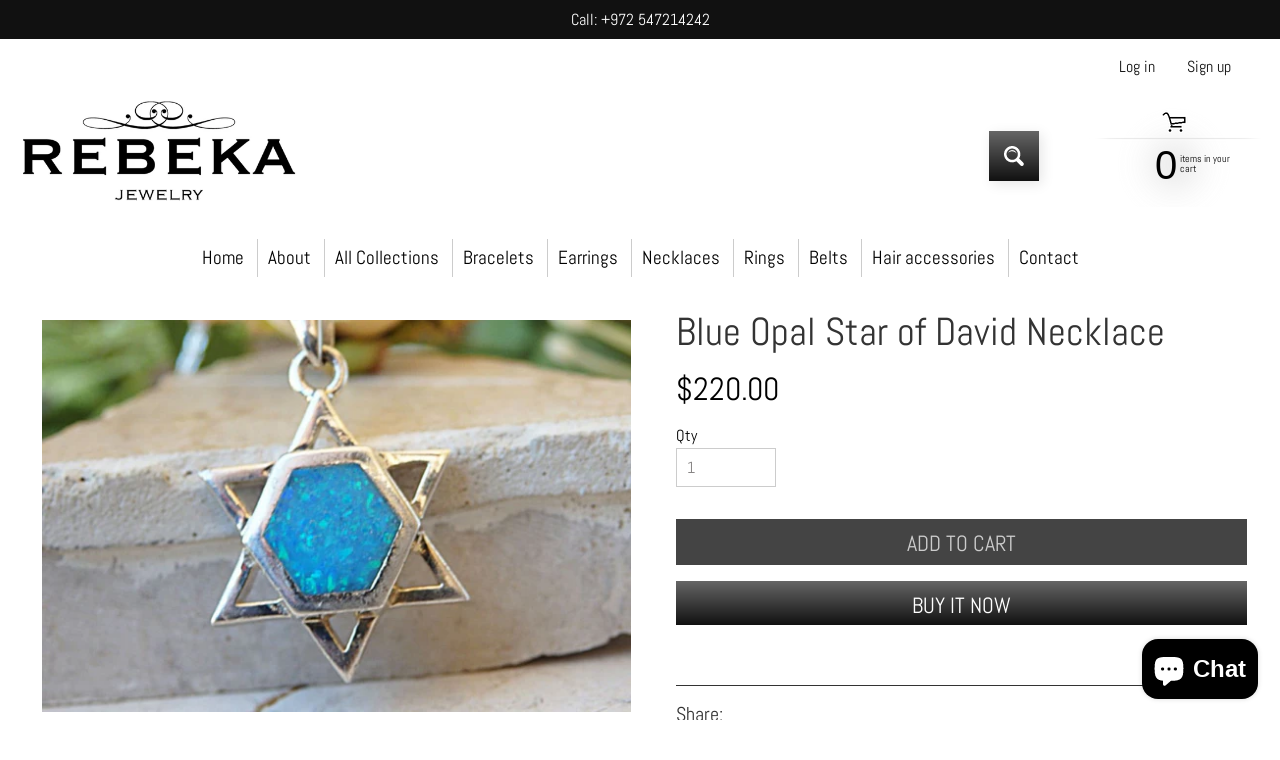

--- FILE ---
content_type: text/html; charset=utf-8
request_url: https://rebeka-jewelry.com/products/blue-opal-star-of-david-necklace-blue-magen-david-pendant-6655
body_size: 36759
content:
<!doctype html>
<html class="no-js" lang="en">
<head>
	<!-- Added by AVADA SEO Suite -->
	

	<!-- /Added by AVADA SEO Suite -->
  

<meta charset="utf-8" />
<meta http-equiv="X-UA-Compatible" content="IE=edge" />  
<meta name="viewport" content="width=device-width, initial-scale=1.0, height=device-height, minimum-scale=1.0, maximum-scale=1.0">
<link rel="preconnect" href="https://cdn.shopify.com" crossorigin>
<link rel="preconnect" href="https://fonts.shopifycdn.com" crossorigin>
<link rel="preconnect" href="https://monorail-edge.shopifysvc.com">

<script>document.documentElement.className = document.documentElement.className.replace('no-js', 'js');</script><link rel="preload" as="font" href="//rebeka-jewelry.com/cdn/fonts/abel/abel_n4.0254805ccf79872a96d53996a984f2b9039f9995.woff2" type="font/woff2" crossorigin><link rel="preload" as="font" href="//rebeka-jewelry.com/cdn/fonts/abel/abel_n4.0254805ccf79872a96d53996a984f2b9039f9995.woff2" type="font/woff2" crossorigin><link rel="preload" href="//rebeka-jewelry.com/cdn/shop/t/14/assets/styles.css?v=63390636817956808361719743656" as="style">
<link rel="preload" href="//rebeka-jewelry.com/cdn/shop/t/14/assets/theme.js?v=171505053232658123971719403410" as="script"><link rel="shortcut icon" href="//rebeka-jewelry.com/cdn/shop/files/Untitled-2_32x32.png?v=1613735409" type="image/png"><link rel="apple-touch-icon" href="//rebeka-jewelry.com/cdn/shop/files/Untitled-2_152x152.png?v=1613735409" type="image/png"><title>Blue Opal Star of David Necklace| Rebekajewelry</title><meta name="description" content="Blue Opal Star of David Necklace. Blue Magen David Pendant, Judaica Jewelry. Wedding Jewish, Passover Jewelry gift, Silver sterling necklace Rebeka Jewelry is a brand of Jewelry designs with high quality materials. Each one of jewels is made out of a thinking process, taking into account each detail to the last. In eac" /><link rel="canonical" href="https://rebeka-jewelry.com/products/blue-opal-star-of-david-necklace-blue-magen-david-pendant-6655" /> <!-- /snippets/social-meta-tags.liquid --><meta property="og:site_name" content="Rebekajewelry">
<meta property="og:url" content="https://rebeka-jewelry.com/products/blue-opal-star-of-david-necklace-blue-magen-david-pendant-6655">
<meta property="og:title" content="Blue Opal Star of David Necklace">
<meta property="og:type" content="product">
<meta property="og:description" content="Blue Opal Star of David Necklace. Blue Magen David Pendant, Judaica Jewelry. Wedding Jewish, Passover Jewelry gift, Silver sterling necklace Rebeka Jewelry is a brand of Jewelry designs with high quality materials. Each one of jewels is made out of a thinking process, taking into account each detail to the last. In eac"><meta property="og:price:amount" content="220.00">
<meta property="og:price:currency" content="USD"><meta property="og:image" content="http://rebeka-jewelry.com/cdn/shop/products/blue-opal-star-of-david-necklace-magen-pendant-charm-necklaces-jewelry-rebekajewelry_157_1200x1200.jpg?v=1571733938"><meta property="og:image" content="http://rebeka-jewelry.com/cdn/shop/products/blue-opal-star-of-david-necklace-magen-pendant-charm-necklaces-jewelry-rebekajewelry_501_1200x1200.jpg?v=1571733938"><meta property="og:image" content="http://rebeka-jewelry.com/cdn/shop/products/blue-opal-star-of-david-necklace-magen-pendant-charm-necklaces-jewelry-rebekajewelry_509_1200x1200.jpg?v=1571733938">
<meta property="og:image:secure_url" content="https://rebeka-jewelry.com/cdn/shop/products/blue-opal-star-of-david-necklace-magen-pendant-charm-necklaces-jewelry-rebekajewelry_157_1200x1200.jpg?v=1571733938"><meta property="og:image:secure_url" content="https://rebeka-jewelry.com/cdn/shop/products/blue-opal-star-of-david-necklace-magen-pendant-charm-necklaces-jewelry-rebekajewelry_501_1200x1200.jpg?v=1571733938"><meta property="og:image:secure_url" content="https://rebeka-jewelry.com/cdn/shop/products/blue-opal-star-of-david-necklace-magen-pendant-charm-necklaces-jewelry-rebekajewelry_509_1200x1200.jpg?v=1571733938">
<meta name="twitter:card" content="summary_large_image">
<meta name="twitter:title" content="Blue Opal Star of David Necklace">
<meta name="twitter:description" content="Blue Opal Star of David Necklace. Blue Magen David Pendant, Judaica Jewelry. Wedding Jewish, Passover Jewelry gift, Silver sterling necklace Rebeka Jewelry is a brand of Jewelry designs with high quality materials. Each one of jewels is made out of a thinking process, taking into account each detail to the last. In eac">
<style>:root {--site_max_width:1280px; --site_min_width:300px; --font_size_base:100%;--font_stack_body:Abel,sans-serif;--font_style_body:normal;--font_weight_body:400;--font_stack_headings:Abel,sans-serif;--font_style_headings:normal;--font_weight_headings:400;--font_case_headings:none;--font_color_headings:#333333;--font_h6_size:1rem;--font_h5_size:1rem;--font_h4_size:1.25rem;--font_h3_size:1.5625rem;--font_h2_size:1.953125rem;--font_h1_size:2.44140625rem;--body_text_color:#000000; --body_text_color_rgb:0, 0, 0; --body_bg_color:#ffffff; --link_color:#111111; --link_active:#ffffff;--content_borders:#333333;--content_borders_rgb:51, 51, 51;--logo_link_color:#333333;--logo_link_hover:#ffffff; --minicart_text:#000000;--minicart_text_hover:#222222;--content_bg:#ffffff;--content_bg_rgb:255, 255, 255;--content_bg_opacity:0.75;--mobile_nav_bg:#111111;--mobile_nav_text:#ffffff;--top_menu_bg:#ffffff;--top_menu_bg1:#ffffff;--top_menu_links:#000000;--top_menu_links_hover:#868383;--top_menu_links_border:#cccccc;--top_menu_sub_bg:#ffffff;--top_menu_links_sub:#666666;--top_menu_links_sub_hover:#111111;--slider_bg:#434343;--caption_bg:#000000;--caption_bg_rgb:0, 0, 0; --caption_text:#ffffff;--banner_text:#ffffff;--banner_bg1:#444444;--banner_bg2:#111111;  --sidebar_bg:#ffffff;--sidebar_bg_rgb:255, 255, 255;--sidebar_bg_opacity:0.25;--accordion_h3_text:#111111;--accordion_h3_text_active:#111111;--accordion_h3_bg:#efeeee;--accordion_h3_bg1:#efeeee;--accordion_h3_bg_hover:#efeeee;--accordion_link_text:#444444;--accordion_link_text_hover:#222222;--accordion_link_bg:#ffffff;--accordion_link_bg_hover:#ffffff;--accordion_link_borders:#cccccc;--side_pop_bg:#ffffff;--side_pop_headings:#222222;--side_pop_links:#222222;--side_pop_links_hover:#868383;--side_pop_borders:#444444;--side_news_bg:#ffffff;--side_news_headings:#222222;--side_news_text:#222222;--side_social_bg:#ffffff;--side_social_headings:#222222;--side_latest_text:#666666;--thumb_bg:#ffffff;--thumb_caption_bg:rgba(0,0,0,0);--thumb_caption_bg1:rgba(0,0,0,0);--thumb_caption_bg_hover:#efeeee;--thumb_title:#111111;--thumb_price:#444444;--thumb_sale_bg:#ff0000;--thumb_sale_bg1:#990000;--thumb_sale_text:#ffffff;--button_bg:#666666;--button_bg1:#111111;--button_text:#ffffff;--button_text_transform:uppercase;    --button_weight:normal; --button_bg_active:#666666; --button_hover_active:#ffffff; --button_sec_bg:#444444; --button_sec_text:#cccccc; --button_sec_bg_hover:#666666; --button_sec_text_hover:#ffffff; --input_bg:#ffffff; --input_text_color:#868383; --input_border_color:#cccccc; --input_border_focus:#333333; --svg_select_icon:url(//rebeka-jewelry.com/cdn/shop/t/14/assets/ico-select.svg?v=140277669159748543491719407293);--max_height_disclosure:300px; --min_height_disclosure:92px; --pag_color:#444444; --pag_hover_text:#111111; --pag_hover_bg:#ffffff;--pag_current_text:#ffffff;--pag_current_bg:#666666;--pag_border:#333333;--acc_bg:#ffffff;--acc_bg_rgb:255, 255, 255;--acc_text:#000000;--acc_text_active:#111111;--footer_text:#000000;--footer_links:#000000;--footer_links_hover:#333333;--customer_box_bg:#444444;--comments_bg:#f6f6f6;--comments_bg_rgb:246, 246, 246;--icon_fill_facebook:#3b5998;--icon_fill_twitter:#00aced;--icon_fill_pinterest:#cb2027;--icon_fill_youtube:#CD201F;--icon_fill_vimeo:#1AB7EA;--icon_fill_snapchat:#FFFC00;--icon_fill_linkedin:#0077B5;--icon_fill_instagram:#E4405F;--icon_fill_tumblr:#36465D;--icon_fill_tiktok:#222222;--slide_arrow_color:#ffffff;--slide_arrow_bg_color:#000000;--media_video_bg_color:#000000;--media_bg_color:#ffffff;--media_text_color:#555555;--media_border_color:rgba(85,85,85,0.08);--search_borders:#f0f0f0;--search_selected:#e6e6e6;--search_spinner:#ffffff;  --filter_bg_color:#ffffff;--filter_text_color:#868383; --filter_text_color_rgb:134, 131, 131;   }</style>
<link rel="stylesheet" href="//rebeka-jewelry.com/cdn/shop/t/14/assets/styles.css?v=63390636817956808361719743656" type="text/css" media="all"><style>@font-face {  font-family: Abel;  font-weight: 400;  font-style: normal;  font-display: swap;  src: url("//rebeka-jewelry.com/cdn/fonts/abel/abel_n4.0254805ccf79872a96d53996a984f2b9039f9995.woff2") format("woff2"),       url("//rebeka-jewelry.com/cdn/fonts/abel/abel_n4.635ebaebd760542724b79271de73bae7c2091173.woff") format("woff");}@font-face {  font-family: Abel;  font-weight: 400;  font-style: normal;  font-display: swap;  src: url("//rebeka-jewelry.com/cdn/fonts/abel/abel_n4.0254805ccf79872a96d53996a984f2b9039f9995.woff2") format("woff2"),       url("//rebeka-jewelry.com/cdn/fonts/abel/abel_n4.635ebaebd760542724b79271de73bae7c2091173.woff") format("woff");}</style>

<script>
  window.Sunrise = window.Sunrise || {};
  Sunrise.strings = {
    add_to_cart: "Add to Cart",
    sold_out: "Out of stock",
    unavailable: "Unavailable",
    sku: "SKU: ",
    preorder_msg: "Available for pre-order",
    product_availability: "Availability: ",
    product_in_stock: "in stock",
    money_format_json: "${{amount}}",
    money_format: "${{amount}}",
    money_with_currency_format_json: "${{amount}} USD",
    money_with_currency_format: "${{amount}} USD",
    shop_currency: "USD",
    locale: "en",
    locale_json: "en",
    customer_accounts_enabled: true,
    customer_logged_in:false,
    addressError: "Error looking up that address",
    addressNoResults: "No results for that address",
    addressQueryLimit: "You have exceeded the Google API usage limit. Consider upgrading to a \u003ca href=\"https:\/\/developers.google.com\/maps\/premium\/usage-limits\"\u003ePremium Plan\u003c\/a\u003e.",
    authError: "There was a problem authenticating your Google Maps account.",
    loading: "Loading",
    one_result_found: "1 result found",
    number_of_results_found: "[results_count] results found",
    number_of_results: "[result_number] of [results_count]",
    agree_terms_popup_text: "You must agree with the terms and conditions of sale to check out",
    cart_low_stock_message: "Some quantities have been reduced to match the available stock",
    stock_reduced_message: "Sorry, available stock is",
    shipping_calc_submit: "Calculate shipping",
    shipping_calculating: "Calculating...",
    available_shipping_rates: "rates found for your address...",
    one_rate_available:"There is one shipping rate available for",
    do_not_ship:"We do not ship to this destination."
  };
  window.theme = {
    info: {
      name: "Sunrise",
      version: "11.05.01"
    },
      breakpoints: {
        medium: 750,
        large: 990,
        widescreen: 1400
      },
    settings: {
      predictiveSearchEnabled: true,
      predictiveSearchShowPrice: false,
      predictiveSearchShowVendor: false
    },
    stylesheet: "//rebeka-jewelry.com/cdn/shop/t/14/assets/styles.css?v=63390636817956808361719743656"
  };
  window.routes = {
    rootUrl: "\/",
    rootUrlWithoutSlash: '',
    cartUrl: "\/cart",
    searchUrl: "\/search",
    productRecommendationsUrl: "\/recommendations\/products"
  };
</script><script src="//rebeka-jewelry.com/cdn/shop/t/14/assets/theme.js?v=171505053232658123971719403410" defer="defer"></script>

<script>
  if (window.MSInputMethodContext && document.documentMode) {
    /* IE polyfills */
    var scripts = document.getElementsByTagName('script')[0];
    var polyfill = document.createElement("script");
    polyfill.defer = true;
    polyfill.src = "//rebeka-jewelry.com/cdn/shop/t/14/assets/ie11-polyfills.min.js?v=85658089622224524211719403410";
    scripts.parentNode.insertBefore(polyfill, scripts);
  }
</script>  
  
<script>window.performance && window.performance.mark && window.performance.mark('shopify.content_for_header.start');</script><meta name="google-site-verification" content="t8_hq_IgrkytqKGScYx_kmayYVYJ_lUanXZj-2pc4is">
<meta name="google-site-verification" content="w1eDnpSgDRZA29Xt0fgJuQ-bGfqQOCjd5HbZYwEkzg8">
<meta id="shopify-digital-wallet" name="shopify-digital-wallet" content="/12897878074/digital_wallets/dialog">
<meta name="shopify-checkout-api-token" content="1182eca4aee78f4973bc5d729738a5ec">
<meta id="in-context-paypal-metadata" data-shop-id="12897878074" data-venmo-supported="false" data-environment="production" data-locale="en_US" data-paypal-v4="true" data-currency="USD">
<link rel="alternate" hreflang="x-default" href="https://rebeka-jewelry.com/products/blue-opal-star-of-david-necklace-blue-magen-david-pendant-6655">
<link rel="alternate" hreflang="en" href="https://rebeka-jewelry.com/products/blue-opal-star-of-david-necklace-blue-magen-david-pendant-6655">
<link rel="alternate" hreflang="en-AC" href="https://rebeka-jewelry.com/en-he/products/blue-opal-star-of-david-necklace-blue-magen-david-pendant-6655">
<link rel="alternate" hreflang="he-AC" href="https://rebeka-jewelry.com/he-he/products/blue-opal-star-of-david-necklace-blue-magen-david-pendant-6655">
<link rel="alternate" hreflang="fr-AC" href="https://rebeka-jewelry.com/fr-he/products/blue-opal-star-of-david-necklace-blue-magen-david-pendant-6655">
<link rel="alternate" hreflang="en-AD" href="https://rebeka-jewelry.com/en-he/products/blue-opal-star-of-david-necklace-blue-magen-david-pendant-6655">
<link rel="alternate" hreflang="he-AD" href="https://rebeka-jewelry.com/he-he/products/blue-opal-star-of-david-necklace-blue-magen-david-pendant-6655">
<link rel="alternate" hreflang="fr-AD" href="https://rebeka-jewelry.com/fr-he/products/blue-opal-star-of-david-necklace-blue-magen-david-pendant-6655">
<link rel="alternate" hreflang="en-AE" href="https://rebeka-jewelry.com/en-he/products/blue-opal-star-of-david-necklace-blue-magen-david-pendant-6655">
<link rel="alternate" hreflang="he-AE" href="https://rebeka-jewelry.com/he-he/products/blue-opal-star-of-david-necklace-blue-magen-david-pendant-6655">
<link rel="alternate" hreflang="fr-AE" href="https://rebeka-jewelry.com/fr-he/products/blue-opal-star-of-david-necklace-blue-magen-david-pendant-6655">
<link rel="alternate" hreflang="en-AF" href="https://rebeka-jewelry.com/en-he/products/blue-opal-star-of-david-necklace-blue-magen-david-pendant-6655">
<link rel="alternate" hreflang="he-AF" href="https://rebeka-jewelry.com/he-he/products/blue-opal-star-of-david-necklace-blue-magen-david-pendant-6655">
<link rel="alternate" hreflang="fr-AF" href="https://rebeka-jewelry.com/fr-he/products/blue-opal-star-of-david-necklace-blue-magen-david-pendant-6655">
<link rel="alternate" hreflang="en-AG" href="https://rebeka-jewelry.com/en-he/products/blue-opal-star-of-david-necklace-blue-magen-david-pendant-6655">
<link rel="alternate" hreflang="he-AG" href="https://rebeka-jewelry.com/he-he/products/blue-opal-star-of-david-necklace-blue-magen-david-pendant-6655">
<link rel="alternate" hreflang="fr-AG" href="https://rebeka-jewelry.com/fr-he/products/blue-opal-star-of-david-necklace-blue-magen-david-pendant-6655">
<link rel="alternate" hreflang="en-AI" href="https://rebeka-jewelry.com/en-he/products/blue-opal-star-of-david-necklace-blue-magen-david-pendant-6655">
<link rel="alternate" hreflang="he-AI" href="https://rebeka-jewelry.com/he-he/products/blue-opal-star-of-david-necklace-blue-magen-david-pendant-6655">
<link rel="alternate" hreflang="fr-AI" href="https://rebeka-jewelry.com/fr-he/products/blue-opal-star-of-david-necklace-blue-magen-david-pendant-6655">
<link rel="alternate" hreflang="en-AL" href="https://rebeka-jewelry.com/en-he/products/blue-opal-star-of-david-necklace-blue-magen-david-pendant-6655">
<link rel="alternate" hreflang="he-AL" href="https://rebeka-jewelry.com/he-he/products/blue-opal-star-of-david-necklace-blue-magen-david-pendant-6655">
<link rel="alternate" hreflang="fr-AL" href="https://rebeka-jewelry.com/fr-he/products/blue-opal-star-of-david-necklace-blue-magen-david-pendant-6655">
<link rel="alternate" hreflang="en-AM" href="https://rebeka-jewelry.com/en-he/products/blue-opal-star-of-david-necklace-blue-magen-david-pendant-6655">
<link rel="alternate" hreflang="he-AM" href="https://rebeka-jewelry.com/he-he/products/blue-opal-star-of-david-necklace-blue-magen-david-pendant-6655">
<link rel="alternate" hreflang="fr-AM" href="https://rebeka-jewelry.com/fr-he/products/blue-opal-star-of-david-necklace-blue-magen-david-pendant-6655">
<link rel="alternate" hreflang="en-AO" href="https://rebeka-jewelry.com/en-he/products/blue-opal-star-of-david-necklace-blue-magen-david-pendant-6655">
<link rel="alternate" hreflang="he-AO" href="https://rebeka-jewelry.com/he-he/products/blue-opal-star-of-david-necklace-blue-magen-david-pendant-6655">
<link rel="alternate" hreflang="fr-AO" href="https://rebeka-jewelry.com/fr-he/products/blue-opal-star-of-david-necklace-blue-magen-david-pendant-6655">
<link rel="alternate" hreflang="en-AR" href="https://rebeka-jewelry.com/en-he/products/blue-opal-star-of-david-necklace-blue-magen-david-pendant-6655">
<link rel="alternate" hreflang="he-AR" href="https://rebeka-jewelry.com/he-he/products/blue-opal-star-of-david-necklace-blue-magen-david-pendant-6655">
<link rel="alternate" hreflang="fr-AR" href="https://rebeka-jewelry.com/fr-he/products/blue-opal-star-of-david-necklace-blue-magen-david-pendant-6655">
<link rel="alternate" hreflang="en-AT" href="https://rebeka-jewelry.com/en-he/products/blue-opal-star-of-david-necklace-blue-magen-david-pendant-6655">
<link rel="alternate" hreflang="he-AT" href="https://rebeka-jewelry.com/he-he/products/blue-opal-star-of-david-necklace-blue-magen-david-pendant-6655">
<link rel="alternate" hreflang="fr-AT" href="https://rebeka-jewelry.com/fr-he/products/blue-opal-star-of-david-necklace-blue-magen-david-pendant-6655">
<link rel="alternate" hreflang="en-AU" href="https://rebeka-jewelry.com/en-he/products/blue-opal-star-of-david-necklace-blue-magen-david-pendant-6655">
<link rel="alternate" hreflang="he-AU" href="https://rebeka-jewelry.com/he-he/products/blue-opal-star-of-david-necklace-blue-magen-david-pendant-6655">
<link rel="alternate" hreflang="fr-AU" href="https://rebeka-jewelry.com/fr-he/products/blue-opal-star-of-david-necklace-blue-magen-david-pendant-6655">
<link rel="alternate" hreflang="en-AW" href="https://rebeka-jewelry.com/en-he/products/blue-opal-star-of-david-necklace-blue-magen-david-pendant-6655">
<link rel="alternate" hreflang="he-AW" href="https://rebeka-jewelry.com/he-he/products/blue-opal-star-of-david-necklace-blue-magen-david-pendant-6655">
<link rel="alternate" hreflang="fr-AW" href="https://rebeka-jewelry.com/fr-he/products/blue-opal-star-of-david-necklace-blue-magen-david-pendant-6655">
<link rel="alternate" hreflang="en-AX" href="https://rebeka-jewelry.com/en-he/products/blue-opal-star-of-david-necklace-blue-magen-david-pendant-6655">
<link rel="alternate" hreflang="he-AX" href="https://rebeka-jewelry.com/he-he/products/blue-opal-star-of-david-necklace-blue-magen-david-pendant-6655">
<link rel="alternate" hreflang="fr-AX" href="https://rebeka-jewelry.com/fr-he/products/blue-opal-star-of-david-necklace-blue-magen-david-pendant-6655">
<link rel="alternate" hreflang="en-AZ" href="https://rebeka-jewelry.com/en-he/products/blue-opal-star-of-david-necklace-blue-magen-david-pendant-6655">
<link rel="alternate" hreflang="he-AZ" href="https://rebeka-jewelry.com/he-he/products/blue-opal-star-of-david-necklace-blue-magen-david-pendant-6655">
<link rel="alternate" hreflang="fr-AZ" href="https://rebeka-jewelry.com/fr-he/products/blue-opal-star-of-david-necklace-blue-magen-david-pendant-6655">
<link rel="alternate" hreflang="en-BA" href="https://rebeka-jewelry.com/en-he/products/blue-opal-star-of-david-necklace-blue-magen-david-pendant-6655">
<link rel="alternate" hreflang="he-BA" href="https://rebeka-jewelry.com/he-he/products/blue-opal-star-of-david-necklace-blue-magen-david-pendant-6655">
<link rel="alternate" hreflang="fr-BA" href="https://rebeka-jewelry.com/fr-he/products/blue-opal-star-of-david-necklace-blue-magen-david-pendant-6655">
<link rel="alternate" hreflang="en-BB" href="https://rebeka-jewelry.com/en-he/products/blue-opal-star-of-david-necklace-blue-magen-david-pendant-6655">
<link rel="alternate" hreflang="he-BB" href="https://rebeka-jewelry.com/he-he/products/blue-opal-star-of-david-necklace-blue-magen-david-pendant-6655">
<link rel="alternate" hreflang="fr-BB" href="https://rebeka-jewelry.com/fr-he/products/blue-opal-star-of-david-necklace-blue-magen-david-pendant-6655">
<link rel="alternate" hreflang="en-BD" href="https://rebeka-jewelry.com/en-he/products/blue-opal-star-of-david-necklace-blue-magen-david-pendant-6655">
<link rel="alternate" hreflang="he-BD" href="https://rebeka-jewelry.com/he-he/products/blue-opal-star-of-david-necklace-blue-magen-david-pendant-6655">
<link rel="alternate" hreflang="fr-BD" href="https://rebeka-jewelry.com/fr-he/products/blue-opal-star-of-david-necklace-blue-magen-david-pendant-6655">
<link rel="alternate" hreflang="en-BE" href="https://rebeka-jewelry.com/en-he/products/blue-opal-star-of-david-necklace-blue-magen-david-pendant-6655">
<link rel="alternate" hreflang="he-BE" href="https://rebeka-jewelry.com/he-he/products/blue-opal-star-of-david-necklace-blue-magen-david-pendant-6655">
<link rel="alternate" hreflang="fr-BE" href="https://rebeka-jewelry.com/fr-he/products/blue-opal-star-of-david-necklace-blue-magen-david-pendant-6655">
<link rel="alternate" hreflang="en-BF" href="https://rebeka-jewelry.com/en-he/products/blue-opal-star-of-david-necklace-blue-magen-david-pendant-6655">
<link rel="alternate" hreflang="he-BF" href="https://rebeka-jewelry.com/he-he/products/blue-opal-star-of-david-necklace-blue-magen-david-pendant-6655">
<link rel="alternate" hreflang="fr-BF" href="https://rebeka-jewelry.com/fr-he/products/blue-opal-star-of-david-necklace-blue-magen-david-pendant-6655">
<link rel="alternate" hreflang="en-BG" href="https://rebeka-jewelry.com/en-he/products/blue-opal-star-of-david-necklace-blue-magen-david-pendant-6655">
<link rel="alternate" hreflang="he-BG" href="https://rebeka-jewelry.com/he-he/products/blue-opal-star-of-david-necklace-blue-magen-david-pendant-6655">
<link rel="alternate" hreflang="fr-BG" href="https://rebeka-jewelry.com/fr-he/products/blue-opal-star-of-david-necklace-blue-magen-david-pendant-6655">
<link rel="alternate" hreflang="en-BH" href="https://rebeka-jewelry.com/en-he/products/blue-opal-star-of-david-necklace-blue-magen-david-pendant-6655">
<link rel="alternate" hreflang="he-BH" href="https://rebeka-jewelry.com/he-he/products/blue-opal-star-of-david-necklace-blue-magen-david-pendant-6655">
<link rel="alternate" hreflang="fr-BH" href="https://rebeka-jewelry.com/fr-he/products/blue-opal-star-of-david-necklace-blue-magen-david-pendant-6655">
<link rel="alternate" hreflang="en-BI" href="https://rebeka-jewelry.com/en-he/products/blue-opal-star-of-david-necklace-blue-magen-david-pendant-6655">
<link rel="alternate" hreflang="he-BI" href="https://rebeka-jewelry.com/he-he/products/blue-opal-star-of-david-necklace-blue-magen-david-pendant-6655">
<link rel="alternate" hreflang="fr-BI" href="https://rebeka-jewelry.com/fr-he/products/blue-opal-star-of-david-necklace-blue-magen-david-pendant-6655">
<link rel="alternate" hreflang="en-BJ" href="https://rebeka-jewelry.com/en-he/products/blue-opal-star-of-david-necklace-blue-magen-david-pendant-6655">
<link rel="alternate" hreflang="he-BJ" href="https://rebeka-jewelry.com/he-he/products/blue-opal-star-of-david-necklace-blue-magen-david-pendant-6655">
<link rel="alternate" hreflang="fr-BJ" href="https://rebeka-jewelry.com/fr-he/products/blue-opal-star-of-david-necklace-blue-magen-david-pendant-6655">
<link rel="alternate" hreflang="en-BL" href="https://rebeka-jewelry.com/en-he/products/blue-opal-star-of-david-necklace-blue-magen-david-pendant-6655">
<link rel="alternate" hreflang="he-BL" href="https://rebeka-jewelry.com/he-he/products/blue-opal-star-of-david-necklace-blue-magen-david-pendant-6655">
<link rel="alternate" hreflang="fr-BL" href="https://rebeka-jewelry.com/fr-he/products/blue-opal-star-of-david-necklace-blue-magen-david-pendant-6655">
<link rel="alternate" hreflang="en-BM" href="https://rebeka-jewelry.com/en-he/products/blue-opal-star-of-david-necklace-blue-magen-david-pendant-6655">
<link rel="alternate" hreflang="he-BM" href="https://rebeka-jewelry.com/he-he/products/blue-opal-star-of-david-necklace-blue-magen-david-pendant-6655">
<link rel="alternate" hreflang="fr-BM" href="https://rebeka-jewelry.com/fr-he/products/blue-opal-star-of-david-necklace-blue-magen-david-pendant-6655">
<link rel="alternate" hreflang="en-BN" href="https://rebeka-jewelry.com/en-he/products/blue-opal-star-of-david-necklace-blue-magen-david-pendant-6655">
<link rel="alternate" hreflang="he-BN" href="https://rebeka-jewelry.com/he-he/products/blue-opal-star-of-david-necklace-blue-magen-david-pendant-6655">
<link rel="alternate" hreflang="fr-BN" href="https://rebeka-jewelry.com/fr-he/products/blue-opal-star-of-david-necklace-blue-magen-david-pendant-6655">
<link rel="alternate" hreflang="en-BO" href="https://rebeka-jewelry.com/en-he/products/blue-opal-star-of-david-necklace-blue-magen-david-pendant-6655">
<link rel="alternate" hreflang="he-BO" href="https://rebeka-jewelry.com/he-he/products/blue-opal-star-of-david-necklace-blue-magen-david-pendant-6655">
<link rel="alternate" hreflang="fr-BO" href="https://rebeka-jewelry.com/fr-he/products/blue-opal-star-of-david-necklace-blue-magen-david-pendant-6655">
<link rel="alternate" hreflang="en-BQ" href="https://rebeka-jewelry.com/en-he/products/blue-opal-star-of-david-necklace-blue-magen-david-pendant-6655">
<link rel="alternate" hreflang="he-BQ" href="https://rebeka-jewelry.com/he-he/products/blue-opal-star-of-david-necklace-blue-magen-david-pendant-6655">
<link rel="alternate" hreflang="fr-BQ" href="https://rebeka-jewelry.com/fr-he/products/blue-opal-star-of-david-necklace-blue-magen-david-pendant-6655">
<link rel="alternate" hreflang="en-BR" href="https://rebeka-jewelry.com/en-he/products/blue-opal-star-of-david-necklace-blue-magen-david-pendant-6655">
<link rel="alternate" hreflang="he-BR" href="https://rebeka-jewelry.com/he-he/products/blue-opal-star-of-david-necklace-blue-magen-david-pendant-6655">
<link rel="alternate" hreflang="fr-BR" href="https://rebeka-jewelry.com/fr-he/products/blue-opal-star-of-david-necklace-blue-magen-david-pendant-6655">
<link rel="alternate" hreflang="en-BS" href="https://rebeka-jewelry.com/en-he/products/blue-opal-star-of-david-necklace-blue-magen-david-pendant-6655">
<link rel="alternate" hreflang="he-BS" href="https://rebeka-jewelry.com/he-he/products/blue-opal-star-of-david-necklace-blue-magen-david-pendant-6655">
<link rel="alternate" hreflang="fr-BS" href="https://rebeka-jewelry.com/fr-he/products/blue-opal-star-of-david-necklace-blue-magen-david-pendant-6655">
<link rel="alternate" hreflang="en-BT" href="https://rebeka-jewelry.com/en-he/products/blue-opal-star-of-david-necklace-blue-magen-david-pendant-6655">
<link rel="alternate" hreflang="he-BT" href="https://rebeka-jewelry.com/he-he/products/blue-opal-star-of-david-necklace-blue-magen-david-pendant-6655">
<link rel="alternate" hreflang="fr-BT" href="https://rebeka-jewelry.com/fr-he/products/blue-opal-star-of-david-necklace-blue-magen-david-pendant-6655">
<link rel="alternate" hreflang="en-BW" href="https://rebeka-jewelry.com/en-he/products/blue-opal-star-of-david-necklace-blue-magen-david-pendant-6655">
<link rel="alternate" hreflang="he-BW" href="https://rebeka-jewelry.com/he-he/products/blue-opal-star-of-david-necklace-blue-magen-david-pendant-6655">
<link rel="alternate" hreflang="fr-BW" href="https://rebeka-jewelry.com/fr-he/products/blue-opal-star-of-david-necklace-blue-magen-david-pendant-6655">
<link rel="alternate" hreflang="en-BY" href="https://rebeka-jewelry.com/en-he/products/blue-opal-star-of-david-necklace-blue-magen-david-pendant-6655">
<link rel="alternate" hreflang="he-BY" href="https://rebeka-jewelry.com/he-he/products/blue-opal-star-of-david-necklace-blue-magen-david-pendant-6655">
<link rel="alternate" hreflang="fr-BY" href="https://rebeka-jewelry.com/fr-he/products/blue-opal-star-of-david-necklace-blue-magen-david-pendant-6655">
<link rel="alternate" hreflang="en-BZ" href="https://rebeka-jewelry.com/en-he/products/blue-opal-star-of-david-necklace-blue-magen-david-pendant-6655">
<link rel="alternate" hreflang="he-BZ" href="https://rebeka-jewelry.com/he-he/products/blue-opal-star-of-david-necklace-blue-magen-david-pendant-6655">
<link rel="alternate" hreflang="fr-BZ" href="https://rebeka-jewelry.com/fr-he/products/blue-opal-star-of-david-necklace-blue-magen-david-pendant-6655">
<link rel="alternate" hreflang="en-CA" href="https://rebeka-jewelry.com/en-he/products/blue-opal-star-of-david-necklace-blue-magen-david-pendant-6655">
<link rel="alternate" hreflang="he-CA" href="https://rebeka-jewelry.com/he-he/products/blue-opal-star-of-david-necklace-blue-magen-david-pendant-6655">
<link rel="alternate" hreflang="fr-CA" href="https://rebeka-jewelry.com/fr-he/products/blue-opal-star-of-david-necklace-blue-magen-david-pendant-6655">
<link rel="alternate" hreflang="en-CC" href="https://rebeka-jewelry.com/en-he/products/blue-opal-star-of-david-necklace-blue-magen-david-pendant-6655">
<link rel="alternate" hreflang="he-CC" href="https://rebeka-jewelry.com/he-he/products/blue-opal-star-of-david-necklace-blue-magen-david-pendant-6655">
<link rel="alternate" hreflang="fr-CC" href="https://rebeka-jewelry.com/fr-he/products/blue-opal-star-of-david-necklace-blue-magen-david-pendant-6655">
<link rel="alternate" hreflang="en-CD" href="https://rebeka-jewelry.com/en-he/products/blue-opal-star-of-david-necklace-blue-magen-david-pendant-6655">
<link rel="alternate" hreflang="he-CD" href="https://rebeka-jewelry.com/he-he/products/blue-opal-star-of-david-necklace-blue-magen-david-pendant-6655">
<link rel="alternate" hreflang="fr-CD" href="https://rebeka-jewelry.com/fr-he/products/blue-opal-star-of-david-necklace-blue-magen-david-pendant-6655">
<link rel="alternate" hreflang="en-CF" href="https://rebeka-jewelry.com/en-he/products/blue-opal-star-of-david-necklace-blue-magen-david-pendant-6655">
<link rel="alternate" hreflang="he-CF" href="https://rebeka-jewelry.com/he-he/products/blue-opal-star-of-david-necklace-blue-magen-david-pendant-6655">
<link rel="alternate" hreflang="fr-CF" href="https://rebeka-jewelry.com/fr-he/products/blue-opal-star-of-david-necklace-blue-magen-david-pendant-6655">
<link rel="alternate" hreflang="en-CG" href="https://rebeka-jewelry.com/en-he/products/blue-opal-star-of-david-necklace-blue-magen-david-pendant-6655">
<link rel="alternate" hreflang="he-CG" href="https://rebeka-jewelry.com/he-he/products/blue-opal-star-of-david-necklace-blue-magen-david-pendant-6655">
<link rel="alternate" hreflang="fr-CG" href="https://rebeka-jewelry.com/fr-he/products/blue-opal-star-of-david-necklace-blue-magen-david-pendant-6655">
<link rel="alternate" hreflang="en-CH" href="https://rebeka-jewelry.com/en-he/products/blue-opal-star-of-david-necklace-blue-magen-david-pendant-6655">
<link rel="alternate" hreflang="he-CH" href="https://rebeka-jewelry.com/he-he/products/blue-opal-star-of-david-necklace-blue-magen-david-pendant-6655">
<link rel="alternate" hreflang="fr-CH" href="https://rebeka-jewelry.com/fr-he/products/blue-opal-star-of-david-necklace-blue-magen-david-pendant-6655">
<link rel="alternate" hreflang="en-CI" href="https://rebeka-jewelry.com/en-he/products/blue-opal-star-of-david-necklace-blue-magen-david-pendant-6655">
<link rel="alternate" hreflang="he-CI" href="https://rebeka-jewelry.com/he-he/products/blue-opal-star-of-david-necklace-blue-magen-david-pendant-6655">
<link rel="alternate" hreflang="fr-CI" href="https://rebeka-jewelry.com/fr-he/products/blue-opal-star-of-david-necklace-blue-magen-david-pendant-6655">
<link rel="alternate" hreflang="en-CK" href="https://rebeka-jewelry.com/en-he/products/blue-opal-star-of-david-necklace-blue-magen-david-pendant-6655">
<link rel="alternate" hreflang="he-CK" href="https://rebeka-jewelry.com/he-he/products/blue-opal-star-of-david-necklace-blue-magen-david-pendant-6655">
<link rel="alternate" hreflang="fr-CK" href="https://rebeka-jewelry.com/fr-he/products/blue-opal-star-of-david-necklace-blue-magen-david-pendant-6655">
<link rel="alternate" hreflang="en-CL" href="https://rebeka-jewelry.com/en-he/products/blue-opal-star-of-david-necklace-blue-magen-david-pendant-6655">
<link rel="alternate" hreflang="he-CL" href="https://rebeka-jewelry.com/he-he/products/blue-opal-star-of-david-necklace-blue-magen-david-pendant-6655">
<link rel="alternate" hreflang="fr-CL" href="https://rebeka-jewelry.com/fr-he/products/blue-opal-star-of-david-necklace-blue-magen-david-pendant-6655">
<link rel="alternate" hreflang="en-CM" href="https://rebeka-jewelry.com/en-he/products/blue-opal-star-of-david-necklace-blue-magen-david-pendant-6655">
<link rel="alternate" hreflang="he-CM" href="https://rebeka-jewelry.com/he-he/products/blue-opal-star-of-david-necklace-blue-magen-david-pendant-6655">
<link rel="alternate" hreflang="fr-CM" href="https://rebeka-jewelry.com/fr-he/products/blue-opal-star-of-david-necklace-blue-magen-david-pendant-6655">
<link rel="alternate" hreflang="en-CN" href="https://rebeka-jewelry.com/en-he/products/blue-opal-star-of-david-necklace-blue-magen-david-pendant-6655">
<link rel="alternate" hreflang="he-CN" href="https://rebeka-jewelry.com/he-he/products/blue-opal-star-of-david-necklace-blue-magen-david-pendant-6655">
<link rel="alternate" hreflang="fr-CN" href="https://rebeka-jewelry.com/fr-he/products/blue-opal-star-of-david-necklace-blue-magen-david-pendant-6655">
<link rel="alternate" hreflang="en-CO" href="https://rebeka-jewelry.com/en-he/products/blue-opal-star-of-david-necklace-blue-magen-david-pendant-6655">
<link rel="alternate" hreflang="he-CO" href="https://rebeka-jewelry.com/he-he/products/blue-opal-star-of-david-necklace-blue-magen-david-pendant-6655">
<link rel="alternate" hreflang="fr-CO" href="https://rebeka-jewelry.com/fr-he/products/blue-opal-star-of-david-necklace-blue-magen-david-pendant-6655">
<link rel="alternate" hreflang="en-CR" href="https://rebeka-jewelry.com/en-he/products/blue-opal-star-of-david-necklace-blue-magen-david-pendant-6655">
<link rel="alternate" hreflang="he-CR" href="https://rebeka-jewelry.com/he-he/products/blue-opal-star-of-david-necklace-blue-magen-david-pendant-6655">
<link rel="alternate" hreflang="fr-CR" href="https://rebeka-jewelry.com/fr-he/products/blue-opal-star-of-david-necklace-blue-magen-david-pendant-6655">
<link rel="alternate" hreflang="en-CV" href="https://rebeka-jewelry.com/en-he/products/blue-opal-star-of-david-necklace-blue-magen-david-pendant-6655">
<link rel="alternate" hreflang="he-CV" href="https://rebeka-jewelry.com/he-he/products/blue-opal-star-of-david-necklace-blue-magen-david-pendant-6655">
<link rel="alternate" hreflang="fr-CV" href="https://rebeka-jewelry.com/fr-he/products/blue-opal-star-of-david-necklace-blue-magen-david-pendant-6655">
<link rel="alternate" hreflang="en-CW" href="https://rebeka-jewelry.com/en-he/products/blue-opal-star-of-david-necklace-blue-magen-david-pendant-6655">
<link rel="alternate" hreflang="he-CW" href="https://rebeka-jewelry.com/he-he/products/blue-opal-star-of-david-necklace-blue-magen-david-pendant-6655">
<link rel="alternate" hreflang="fr-CW" href="https://rebeka-jewelry.com/fr-he/products/blue-opal-star-of-david-necklace-blue-magen-david-pendant-6655">
<link rel="alternate" hreflang="en-CX" href="https://rebeka-jewelry.com/en-he/products/blue-opal-star-of-david-necklace-blue-magen-david-pendant-6655">
<link rel="alternate" hreflang="he-CX" href="https://rebeka-jewelry.com/he-he/products/blue-opal-star-of-david-necklace-blue-magen-david-pendant-6655">
<link rel="alternate" hreflang="fr-CX" href="https://rebeka-jewelry.com/fr-he/products/blue-opal-star-of-david-necklace-blue-magen-david-pendant-6655">
<link rel="alternate" hreflang="en-CY" href="https://rebeka-jewelry.com/en-he/products/blue-opal-star-of-david-necklace-blue-magen-david-pendant-6655">
<link rel="alternate" hreflang="he-CY" href="https://rebeka-jewelry.com/he-he/products/blue-opal-star-of-david-necklace-blue-magen-david-pendant-6655">
<link rel="alternate" hreflang="fr-CY" href="https://rebeka-jewelry.com/fr-he/products/blue-opal-star-of-david-necklace-blue-magen-david-pendant-6655">
<link rel="alternate" hreflang="en-CZ" href="https://rebeka-jewelry.com/en-he/products/blue-opal-star-of-david-necklace-blue-magen-david-pendant-6655">
<link rel="alternate" hreflang="he-CZ" href="https://rebeka-jewelry.com/he-he/products/blue-opal-star-of-david-necklace-blue-magen-david-pendant-6655">
<link rel="alternate" hreflang="fr-CZ" href="https://rebeka-jewelry.com/fr-he/products/blue-opal-star-of-david-necklace-blue-magen-david-pendant-6655">
<link rel="alternate" hreflang="en-DE" href="https://rebeka-jewelry.com/en-he/products/blue-opal-star-of-david-necklace-blue-magen-david-pendant-6655">
<link rel="alternate" hreflang="he-DE" href="https://rebeka-jewelry.com/he-he/products/blue-opal-star-of-david-necklace-blue-magen-david-pendant-6655">
<link rel="alternate" hreflang="fr-DE" href="https://rebeka-jewelry.com/fr-he/products/blue-opal-star-of-david-necklace-blue-magen-david-pendant-6655">
<link rel="alternate" hreflang="en-DJ" href="https://rebeka-jewelry.com/en-he/products/blue-opal-star-of-david-necklace-blue-magen-david-pendant-6655">
<link rel="alternate" hreflang="he-DJ" href="https://rebeka-jewelry.com/he-he/products/blue-opal-star-of-david-necklace-blue-magen-david-pendant-6655">
<link rel="alternate" hreflang="fr-DJ" href="https://rebeka-jewelry.com/fr-he/products/blue-opal-star-of-david-necklace-blue-magen-david-pendant-6655">
<link rel="alternate" hreflang="en-DK" href="https://rebeka-jewelry.com/en-he/products/blue-opal-star-of-david-necklace-blue-magen-david-pendant-6655">
<link rel="alternate" hreflang="he-DK" href="https://rebeka-jewelry.com/he-he/products/blue-opal-star-of-david-necklace-blue-magen-david-pendant-6655">
<link rel="alternate" hreflang="fr-DK" href="https://rebeka-jewelry.com/fr-he/products/blue-opal-star-of-david-necklace-blue-magen-david-pendant-6655">
<link rel="alternate" hreflang="en-DM" href="https://rebeka-jewelry.com/en-he/products/blue-opal-star-of-david-necklace-blue-magen-david-pendant-6655">
<link rel="alternate" hreflang="he-DM" href="https://rebeka-jewelry.com/he-he/products/blue-opal-star-of-david-necklace-blue-magen-david-pendant-6655">
<link rel="alternate" hreflang="fr-DM" href="https://rebeka-jewelry.com/fr-he/products/blue-opal-star-of-david-necklace-blue-magen-david-pendant-6655">
<link rel="alternate" hreflang="en-DO" href="https://rebeka-jewelry.com/en-he/products/blue-opal-star-of-david-necklace-blue-magen-david-pendant-6655">
<link rel="alternate" hreflang="he-DO" href="https://rebeka-jewelry.com/he-he/products/blue-opal-star-of-david-necklace-blue-magen-david-pendant-6655">
<link rel="alternate" hreflang="fr-DO" href="https://rebeka-jewelry.com/fr-he/products/blue-opal-star-of-david-necklace-blue-magen-david-pendant-6655">
<link rel="alternate" hreflang="en-DZ" href="https://rebeka-jewelry.com/en-he/products/blue-opal-star-of-david-necklace-blue-magen-david-pendant-6655">
<link rel="alternate" hreflang="he-DZ" href="https://rebeka-jewelry.com/he-he/products/blue-opal-star-of-david-necklace-blue-magen-david-pendant-6655">
<link rel="alternate" hreflang="fr-DZ" href="https://rebeka-jewelry.com/fr-he/products/blue-opal-star-of-david-necklace-blue-magen-david-pendant-6655">
<link rel="alternate" hreflang="en-EC" href="https://rebeka-jewelry.com/en-he/products/blue-opal-star-of-david-necklace-blue-magen-david-pendant-6655">
<link rel="alternate" hreflang="he-EC" href="https://rebeka-jewelry.com/he-he/products/blue-opal-star-of-david-necklace-blue-magen-david-pendant-6655">
<link rel="alternate" hreflang="fr-EC" href="https://rebeka-jewelry.com/fr-he/products/blue-opal-star-of-david-necklace-blue-magen-david-pendant-6655">
<link rel="alternate" hreflang="en-EE" href="https://rebeka-jewelry.com/en-he/products/blue-opal-star-of-david-necklace-blue-magen-david-pendant-6655">
<link rel="alternate" hreflang="he-EE" href="https://rebeka-jewelry.com/he-he/products/blue-opal-star-of-david-necklace-blue-magen-david-pendant-6655">
<link rel="alternate" hreflang="fr-EE" href="https://rebeka-jewelry.com/fr-he/products/blue-opal-star-of-david-necklace-blue-magen-david-pendant-6655">
<link rel="alternate" hreflang="en-EG" href="https://rebeka-jewelry.com/en-he/products/blue-opal-star-of-david-necklace-blue-magen-david-pendant-6655">
<link rel="alternate" hreflang="he-EG" href="https://rebeka-jewelry.com/he-he/products/blue-opal-star-of-david-necklace-blue-magen-david-pendant-6655">
<link rel="alternate" hreflang="fr-EG" href="https://rebeka-jewelry.com/fr-he/products/blue-opal-star-of-david-necklace-blue-magen-david-pendant-6655">
<link rel="alternate" hreflang="en-EH" href="https://rebeka-jewelry.com/en-he/products/blue-opal-star-of-david-necklace-blue-magen-david-pendant-6655">
<link rel="alternate" hreflang="he-EH" href="https://rebeka-jewelry.com/he-he/products/blue-opal-star-of-david-necklace-blue-magen-david-pendant-6655">
<link rel="alternate" hreflang="fr-EH" href="https://rebeka-jewelry.com/fr-he/products/blue-opal-star-of-david-necklace-blue-magen-david-pendant-6655">
<link rel="alternate" hreflang="en-ER" href="https://rebeka-jewelry.com/en-he/products/blue-opal-star-of-david-necklace-blue-magen-david-pendant-6655">
<link rel="alternate" hreflang="he-ER" href="https://rebeka-jewelry.com/he-he/products/blue-opal-star-of-david-necklace-blue-magen-david-pendant-6655">
<link rel="alternate" hreflang="fr-ER" href="https://rebeka-jewelry.com/fr-he/products/blue-opal-star-of-david-necklace-blue-magen-david-pendant-6655">
<link rel="alternate" hreflang="en-ES" href="https://rebeka-jewelry.com/en-he/products/blue-opal-star-of-david-necklace-blue-magen-david-pendant-6655">
<link rel="alternate" hreflang="he-ES" href="https://rebeka-jewelry.com/he-he/products/blue-opal-star-of-david-necklace-blue-magen-david-pendant-6655">
<link rel="alternate" hreflang="fr-ES" href="https://rebeka-jewelry.com/fr-he/products/blue-opal-star-of-david-necklace-blue-magen-david-pendant-6655">
<link rel="alternate" hreflang="en-ET" href="https://rebeka-jewelry.com/en-he/products/blue-opal-star-of-david-necklace-blue-magen-david-pendant-6655">
<link rel="alternate" hreflang="he-ET" href="https://rebeka-jewelry.com/he-he/products/blue-opal-star-of-david-necklace-blue-magen-david-pendant-6655">
<link rel="alternate" hreflang="fr-ET" href="https://rebeka-jewelry.com/fr-he/products/blue-opal-star-of-david-necklace-blue-magen-david-pendant-6655">
<link rel="alternate" hreflang="en-FI" href="https://rebeka-jewelry.com/en-he/products/blue-opal-star-of-david-necklace-blue-magen-david-pendant-6655">
<link rel="alternate" hreflang="he-FI" href="https://rebeka-jewelry.com/he-he/products/blue-opal-star-of-david-necklace-blue-magen-david-pendant-6655">
<link rel="alternate" hreflang="fr-FI" href="https://rebeka-jewelry.com/fr-he/products/blue-opal-star-of-david-necklace-blue-magen-david-pendant-6655">
<link rel="alternate" hreflang="en-FJ" href="https://rebeka-jewelry.com/en-he/products/blue-opal-star-of-david-necklace-blue-magen-david-pendant-6655">
<link rel="alternate" hreflang="he-FJ" href="https://rebeka-jewelry.com/he-he/products/blue-opal-star-of-david-necklace-blue-magen-david-pendant-6655">
<link rel="alternate" hreflang="fr-FJ" href="https://rebeka-jewelry.com/fr-he/products/blue-opal-star-of-david-necklace-blue-magen-david-pendant-6655">
<link rel="alternate" hreflang="en-FK" href="https://rebeka-jewelry.com/en-he/products/blue-opal-star-of-david-necklace-blue-magen-david-pendant-6655">
<link rel="alternate" hreflang="he-FK" href="https://rebeka-jewelry.com/he-he/products/blue-opal-star-of-david-necklace-blue-magen-david-pendant-6655">
<link rel="alternate" hreflang="fr-FK" href="https://rebeka-jewelry.com/fr-he/products/blue-opal-star-of-david-necklace-blue-magen-david-pendant-6655">
<link rel="alternate" hreflang="en-FO" href="https://rebeka-jewelry.com/en-he/products/blue-opal-star-of-david-necklace-blue-magen-david-pendant-6655">
<link rel="alternate" hreflang="he-FO" href="https://rebeka-jewelry.com/he-he/products/blue-opal-star-of-david-necklace-blue-magen-david-pendant-6655">
<link rel="alternate" hreflang="fr-FO" href="https://rebeka-jewelry.com/fr-he/products/blue-opal-star-of-david-necklace-blue-magen-david-pendant-6655">
<link rel="alternate" hreflang="en-FR" href="https://rebeka-jewelry.com/en-he/products/blue-opal-star-of-david-necklace-blue-magen-david-pendant-6655">
<link rel="alternate" hreflang="he-FR" href="https://rebeka-jewelry.com/he-he/products/blue-opal-star-of-david-necklace-blue-magen-david-pendant-6655">
<link rel="alternate" hreflang="fr-FR" href="https://rebeka-jewelry.com/fr-he/products/blue-opal-star-of-david-necklace-blue-magen-david-pendant-6655">
<link rel="alternate" hreflang="en-GA" href="https://rebeka-jewelry.com/en-he/products/blue-opal-star-of-david-necklace-blue-magen-david-pendant-6655">
<link rel="alternate" hreflang="he-GA" href="https://rebeka-jewelry.com/he-he/products/blue-opal-star-of-david-necklace-blue-magen-david-pendant-6655">
<link rel="alternate" hreflang="fr-GA" href="https://rebeka-jewelry.com/fr-he/products/blue-opal-star-of-david-necklace-blue-magen-david-pendant-6655">
<link rel="alternate" hreflang="en-GB" href="https://rebeka-jewelry.com/en-he/products/blue-opal-star-of-david-necklace-blue-magen-david-pendant-6655">
<link rel="alternate" hreflang="he-GB" href="https://rebeka-jewelry.com/he-he/products/blue-opal-star-of-david-necklace-blue-magen-david-pendant-6655">
<link rel="alternate" hreflang="fr-GB" href="https://rebeka-jewelry.com/fr-he/products/blue-opal-star-of-david-necklace-blue-magen-david-pendant-6655">
<link rel="alternate" hreflang="en-GD" href="https://rebeka-jewelry.com/en-he/products/blue-opal-star-of-david-necklace-blue-magen-david-pendant-6655">
<link rel="alternate" hreflang="he-GD" href="https://rebeka-jewelry.com/he-he/products/blue-opal-star-of-david-necklace-blue-magen-david-pendant-6655">
<link rel="alternate" hreflang="fr-GD" href="https://rebeka-jewelry.com/fr-he/products/blue-opal-star-of-david-necklace-blue-magen-david-pendant-6655">
<link rel="alternate" hreflang="en-GE" href="https://rebeka-jewelry.com/en-he/products/blue-opal-star-of-david-necklace-blue-magen-david-pendant-6655">
<link rel="alternate" hreflang="he-GE" href="https://rebeka-jewelry.com/he-he/products/blue-opal-star-of-david-necklace-blue-magen-david-pendant-6655">
<link rel="alternate" hreflang="fr-GE" href="https://rebeka-jewelry.com/fr-he/products/blue-opal-star-of-david-necklace-blue-magen-david-pendant-6655">
<link rel="alternate" hreflang="en-GF" href="https://rebeka-jewelry.com/en-he/products/blue-opal-star-of-david-necklace-blue-magen-david-pendant-6655">
<link rel="alternate" hreflang="he-GF" href="https://rebeka-jewelry.com/he-he/products/blue-opal-star-of-david-necklace-blue-magen-david-pendant-6655">
<link rel="alternate" hreflang="fr-GF" href="https://rebeka-jewelry.com/fr-he/products/blue-opal-star-of-david-necklace-blue-magen-david-pendant-6655">
<link rel="alternate" hreflang="en-GG" href="https://rebeka-jewelry.com/en-he/products/blue-opal-star-of-david-necklace-blue-magen-david-pendant-6655">
<link rel="alternate" hreflang="he-GG" href="https://rebeka-jewelry.com/he-he/products/blue-opal-star-of-david-necklace-blue-magen-david-pendant-6655">
<link rel="alternate" hreflang="fr-GG" href="https://rebeka-jewelry.com/fr-he/products/blue-opal-star-of-david-necklace-blue-magen-david-pendant-6655">
<link rel="alternate" hreflang="en-GH" href="https://rebeka-jewelry.com/en-he/products/blue-opal-star-of-david-necklace-blue-magen-david-pendant-6655">
<link rel="alternate" hreflang="he-GH" href="https://rebeka-jewelry.com/he-he/products/blue-opal-star-of-david-necklace-blue-magen-david-pendant-6655">
<link rel="alternate" hreflang="fr-GH" href="https://rebeka-jewelry.com/fr-he/products/blue-opal-star-of-david-necklace-blue-magen-david-pendant-6655">
<link rel="alternate" hreflang="en-GI" href="https://rebeka-jewelry.com/en-he/products/blue-opal-star-of-david-necklace-blue-magen-david-pendant-6655">
<link rel="alternate" hreflang="he-GI" href="https://rebeka-jewelry.com/he-he/products/blue-opal-star-of-david-necklace-blue-magen-david-pendant-6655">
<link rel="alternate" hreflang="fr-GI" href="https://rebeka-jewelry.com/fr-he/products/blue-opal-star-of-david-necklace-blue-magen-david-pendant-6655">
<link rel="alternate" hreflang="en-GL" href="https://rebeka-jewelry.com/en-he/products/blue-opal-star-of-david-necklace-blue-magen-david-pendant-6655">
<link rel="alternate" hreflang="he-GL" href="https://rebeka-jewelry.com/he-he/products/blue-opal-star-of-david-necklace-blue-magen-david-pendant-6655">
<link rel="alternate" hreflang="fr-GL" href="https://rebeka-jewelry.com/fr-he/products/blue-opal-star-of-david-necklace-blue-magen-david-pendant-6655">
<link rel="alternate" hreflang="en-GM" href="https://rebeka-jewelry.com/en-he/products/blue-opal-star-of-david-necklace-blue-magen-david-pendant-6655">
<link rel="alternate" hreflang="he-GM" href="https://rebeka-jewelry.com/he-he/products/blue-opal-star-of-david-necklace-blue-magen-david-pendant-6655">
<link rel="alternate" hreflang="fr-GM" href="https://rebeka-jewelry.com/fr-he/products/blue-opal-star-of-david-necklace-blue-magen-david-pendant-6655">
<link rel="alternate" hreflang="en-GN" href="https://rebeka-jewelry.com/en-he/products/blue-opal-star-of-david-necklace-blue-magen-david-pendant-6655">
<link rel="alternate" hreflang="he-GN" href="https://rebeka-jewelry.com/he-he/products/blue-opal-star-of-david-necklace-blue-magen-david-pendant-6655">
<link rel="alternate" hreflang="fr-GN" href="https://rebeka-jewelry.com/fr-he/products/blue-opal-star-of-david-necklace-blue-magen-david-pendant-6655">
<link rel="alternate" hreflang="en-GP" href="https://rebeka-jewelry.com/en-he/products/blue-opal-star-of-david-necklace-blue-magen-david-pendant-6655">
<link rel="alternate" hreflang="he-GP" href="https://rebeka-jewelry.com/he-he/products/blue-opal-star-of-david-necklace-blue-magen-david-pendant-6655">
<link rel="alternate" hreflang="fr-GP" href="https://rebeka-jewelry.com/fr-he/products/blue-opal-star-of-david-necklace-blue-magen-david-pendant-6655">
<link rel="alternate" hreflang="en-GQ" href="https://rebeka-jewelry.com/en-he/products/blue-opal-star-of-david-necklace-blue-magen-david-pendant-6655">
<link rel="alternate" hreflang="he-GQ" href="https://rebeka-jewelry.com/he-he/products/blue-opal-star-of-david-necklace-blue-magen-david-pendant-6655">
<link rel="alternate" hreflang="fr-GQ" href="https://rebeka-jewelry.com/fr-he/products/blue-opal-star-of-david-necklace-blue-magen-david-pendant-6655">
<link rel="alternate" hreflang="en-GR" href="https://rebeka-jewelry.com/en-he/products/blue-opal-star-of-david-necklace-blue-magen-david-pendant-6655">
<link rel="alternate" hreflang="he-GR" href="https://rebeka-jewelry.com/he-he/products/blue-opal-star-of-david-necklace-blue-magen-david-pendant-6655">
<link rel="alternate" hreflang="fr-GR" href="https://rebeka-jewelry.com/fr-he/products/blue-opal-star-of-david-necklace-blue-magen-david-pendant-6655">
<link rel="alternate" hreflang="en-GS" href="https://rebeka-jewelry.com/en-he/products/blue-opal-star-of-david-necklace-blue-magen-david-pendant-6655">
<link rel="alternate" hreflang="he-GS" href="https://rebeka-jewelry.com/he-he/products/blue-opal-star-of-david-necklace-blue-magen-david-pendant-6655">
<link rel="alternate" hreflang="fr-GS" href="https://rebeka-jewelry.com/fr-he/products/blue-opal-star-of-david-necklace-blue-magen-david-pendant-6655">
<link rel="alternate" hreflang="en-GT" href="https://rebeka-jewelry.com/en-he/products/blue-opal-star-of-david-necklace-blue-magen-david-pendant-6655">
<link rel="alternate" hreflang="he-GT" href="https://rebeka-jewelry.com/he-he/products/blue-opal-star-of-david-necklace-blue-magen-david-pendant-6655">
<link rel="alternate" hreflang="fr-GT" href="https://rebeka-jewelry.com/fr-he/products/blue-opal-star-of-david-necklace-blue-magen-david-pendant-6655">
<link rel="alternate" hreflang="en-GW" href="https://rebeka-jewelry.com/en-he/products/blue-opal-star-of-david-necklace-blue-magen-david-pendant-6655">
<link rel="alternate" hreflang="he-GW" href="https://rebeka-jewelry.com/he-he/products/blue-opal-star-of-david-necklace-blue-magen-david-pendant-6655">
<link rel="alternate" hreflang="fr-GW" href="https://rebeka-jewelry.com/fr-he/products/blue-opal-star-of-david-necklace-blue-magen-david-pendant-6655">
<link rel="alternate" hreflang="en-GY" href="https://rebeka-jewelry.com/en-he/products/blue-opal-star-of-david-necklace-blue-magen-david-pendant-6655">
<link rel="alternate" hreflang="he-GY" href="https://rebeka-jewelry.com/he-he/products/blue-opal-star-of-david-necklace-blue-magen-david-pendant-6655">
<link rel="alternate" hreflang="fr-GY" href="https://rebeka-jewelry.com/fr-he/products/blue-opal-star-of-david-necklace-blue-magen-david-pendant-6655">
<link rel="alternate" hreflang="en-HK" href="https://rebeka-jewelry.com/en-he/products/blue-opal-star-of-david-necklace-blue-magen-david-pendant-6655">
<link rel="alternate" hreflang="he-HK" href="https://rebeka-jewelry.com/he-he/products/blue-opal-star-of-david-necklace-blue-magen-david-pendant-6655">
<link rel="alternate" hreflang="fr-HK" href="https://rebeka-jewelry.com/fr-he/products/blue-opal-star-of-david-necklace-blue-magen-david-pendant-6655">
<link rel="alternate" hreflang="en-HN" href="https://rebeka-jewelry.com/en-he/products/blue-opal-star-of-david-necklace-blue-magen-david-pendant-6655">
<link rel="alternate" hreflang="he-HN" href="https://rebeka-jewelry.com/he-he/products/blue-opal-star-of-david-necklace-blue-magen-david-pendant-6655">
<link rel="alternate" hreflang="fr-HN" href="https://rebeka-jewelry.com/fr-he/products/blue-opal-star-of-david-necklace-blue-magen-david-pendant-6655">
<link rel="alternate" hreflang="en-HR" href="https://rebeka-jewelry.com/en-he/products/blue-opal-star-of-david-necklace-blue-magen-david-pendant-6655">
<link rel="alternate" hreflang="he-HR" href="https://rebeka-jewelry.com/he-he/products/blue-opal-star-of-david-necklace-blue-magen-david-pendant-6655">
<link rel="alternate" hreflang="fr-HR" href="https://rebeka-jewelry.com/fr-he/products/blue-opal-star-of-david-necklace-blue-magen-david-pendant-6655">
<link rel="alternate" hreflang="en-HT" href="https://rebeka-jewelry.com/en-he/products/blue-opal-star-of-david-necklace-blue-magen-david-pendant-6655">
<link rel="alternate" hreflang="he-HT" href="https://rebeka-jewelry.com/he-he/products/blue-opal-star-of-david-necklace-blue-magen-david-pendant-6655">
<link rel="alternate" hreflang="fr-HT" href="https://rebeka-jewelry.com/fr-he/products/blue-opal-star-of-david-necklace-blue-magen-david-pendant-6655">
<link rel="alternate" hreflang="en-HU" href="https://rebeka-jewelry.com/en-he/products/blue-opal-star-of-david-necklace-blue-magen-david-pendant-6655">
<link rel="alternate" hreflang="he-HU" href="https://rebeka-jewelry.com/he-he/products/blue-opal-star-of-david-necklace-blue-magen-david-pendant-6655">
<link rel="alternate" hreflang="fr-HU" href="https://rebeka-jewelry.com/fr-he/products/blue-opal-star-of-david-necklace-blue-magen-david-pendant-6655">
<link rel="alternate" hreflang="en-ID" href="https://rebeka-jewelry.com/en-he/products/blue-opal-star-of-david-necklace-blue-magen-david-pendant-6655">
<link rel="alternate" hreflang="he-ID" href="https://rebeka-jewelry.com/he-he/products/blue-opal-star-of-david-necklace-blue-magen-david-pendant-6655">
<link rel="alternate" hreflang="fr-ID" href="https://rebeka-jewelry.com/fr-he/products/blue-opal-star-of-david-necklace-blue-magen-david-pendant-6655">
<link rel="alternate" hreflang="en-IE" href="https://rebeka-jewelry.com/en-he/products/blue-opal-star-of-david-necklace-blue-magen-david-pendant-6655">
<link rel="alternate" hreflang="he-IE" href="https://rebeka-jewelry.com/he-he/products/blue-opal-star-of-david-necklace-blue-magen-david-pendant-6655">
<link rel="alternate" hreflang="fr-IE" href="https://rebeka-jewelry.com/fr-he/products/blue-opal-star-of-david-necklace-blue-magen-david-pendant-6655">
<link rel="alternate" hreflang="en-IL" href="https://rebeka-jewelry.com/en-he/products/blue-opal-star-of-david-necklace-blue-magen-david-pendant-6655">
<link rel="alternate" hreflang="he-IL" href="https://rebeka-jewelry.com/he-he/products/blue-opal-star-of-david-necklace-blue-magen-david-pendant-6655">
<link rel="alternate" hreflang="fr-IL" href="https://rebeka-jewelry.com/fr-he/products/blue-opal-star-of-david-necklace-blue-magen-david-pendant-6655">
<link rel="alternate" hreflang="en-IM" href="https://rebeka-jewelry.com/en-he/products/blue-opal-star-of-david-necklace-blue-magen-david-pendant-6655">
<link rel="alternate" hreflang="he-IM" href="https://rebeka-jewelry.com/he-he/products/blue-opal-star-of-david-necklace-blue-magen-david-pendant-6655">
<link rel="alternate" hreflang="fr-IM" href="https://rebeka-jewelry.com/fr-he/products/blue-opal-star-of-david-necklace-blue-magen-david-pendant-6655">
<link rel="alternate" hreflang="en-IN" href="https://rebeka-jewelry.com/en-he/products/blue-opal-star-of-david-necklace-blue-magen-david-pendant-6655">
<link rel="alternate" hreflang="he-IN" href="https://rebeka-jewelry.com/he-he/products/blue-opal-star-of-david-necklace-blue-magen-david-pendant-6655">
<link rel="alternate" hreflang="fr-IN" href="https://rebeka-jewelry.com/fr-he/products/blue-opal-star-of-david-necklace-blue-magen-david-pendant-6655">
<link rel="alternate" hreflang="en-IO" href="https://rebeka-jewelry.com/en-he/products/blue-opal-star-of-david-necklace-blue-magen-david-pendant-6655">
<link rel="alternate" hreflang="he-IO" href="https://rebeka-jewelry.com/he-he/products/blue-opal-star-of-david-necklace-blue-magen-david-pendant-6655">
<link rel="alternate" hreflang="fr-IO" href="https://rebeka-jewelry.com/fr-he/products/blue-opal-star-of-david-necklace-blue-magen-david-pendant-6655">
<link rel="alternate" hreflang="en-IQ" href="https://rebeka-jewelry.com/en-he/products/blue-opal-star-of-david-necklace-blue-magen-david-pendant-6655">
<link rel="alternate" hreflang="he-IQ" href="https://rebeka-jewelry.com/he-he/products/blue-opal-star-of-david-necklace-blue-magen-david-pendant-6655">
<link rel="alternate" hreflang="fr-IQ" href="https://rebeka-jewelry.com/fr-he/products/blue-opal-star-of-david-necklace-blue-magen-david-pendant-6655">
<link rel="alternate" hreflang="en-IS" href="https://rebeka-jewelry.com/en-he/products/blue-opal-star-of-david-necklace-blue-magen-david-pendant-6655">
<link rel="alternate" hreflang="he-IS" href="https://rebeka-jewelry.com/he-he/products/blue-opal-star-of-david-necklace-blue-magen-david-pendant-6655">
<link rel="alternate" hreflang="fr-IS" href="https://rebeka-jewelry.com/fr-he/products/blue-opal-star-of-david-necklace-blue-magen-david-pendant-6655">
<link rel="alternate" hreflang="en-IT" href="https://rebeka-jewelry.com/en-he/products/blue-opal-star-of-david-necklace-blue-magen-david-pendant-6655">
<link rel="alternate" hreflang="he-IT" href="https://rebeka-jewelry.com/he-he/products/blue-opal-star-of-david-necklace-blue-magen-david-pendant-6655">
<link rel="alternate" hreflang="fr-IT" href="https://rebeka-jewelry.com/fr-he/products/blue-opal-star-of-david-necklace-blue-magen-david-pendant-6655">
<link rel="alternate" hreflang="en-JE" href="https://rebeka-jewelry.com/en-he/products/blue-opal-star-of-david-necklace-blue-magen-david-pendant-6655">
<link rel="alternate" hreflang="he-JE" href="https://rebeka-jewelry.com/he-he/products/blue-opal-star-of-david-necklace-blue-magen-david-pendant-6655">
<link rel="alternate" hreflang="fr-JE" href="https://rebeka-jewelry.com/fr-he/products/blue-opal-star-of-david-necklace-blue-magen-david-pendant-6655">
<link rel="alternate" hreflang="en-JM" href="https://rebeka-jewelry.com/en-he/products/blue-opal-star-of-david-necklace-blue-magen-david-pendant-6655">
<link rel="alternate" hreflang="he-JM" href="https://rebeka-jewelry.com/he-he/products/blue-opal-star-of-david-necklace-blue-magen-david-pendant-6655">
<link rel="alternate" hreflang="fr-JM" href="https://rebeka-jewelry.com/fr-he/products/blue-opal-star-of-david-necklace-blue-magen-david-pendant-6655">
<link rel="alternate" hreflang="en-JO" href="https://rebeka-jewelry.com/en-he/products/blue-opal-star-of-david-necklace-blue-magen-david-pendant-6655">
<link rel="alternate" hreflang="he-JO" href="https://rebeka-jewelry.com/he-he/products/blue-opal-star-of-david-necklace-blue-magen-david-pendant-6655">
<link rel="alternate" hreflang="fr-JO" href="https://rebeka-jewelry.com/fr-he/products/blue-opal-star-of-david-necklace-blue-magen-david-pendant-6655">
<link rel="alternate" hreflang="en-JP" href="https://rebeka-jewelry.com/en-he/products/blue-opal-star-of-david-necklace-blue-magen-david-pendant-6655">
<link rel="alternate" hreflang="he-JP" href="https://rebeka-jewelry.com/he-he/products/blue-opal-star-of-david-necklace-blue-magen-david-pendant-6655">
<link rel="alternate" hreflang="fr-JP" href="https://rebeka-jewelry.com/fr-he/products/blue-opal-star-of-david-necklace-blue-magen-david-pendant-6655">
<link rel="alternate" hreflang="en-KE" href="https://rebeka-jewelry.com/en-he/products/blue-opal-star-of-david-necklace-blue-magen-david-pendant-6655">
<link rel="alternate" hreflang="he-KE" href="https://rebeka-jewelry.com/he-he/products/blue-opal-star-of-david-necklace-blue-magen-david-pendant-6655">
<link rel="alternate" hreflang="fr-KE" href="https://rebeka-jewelry.com/fr-he/products/blue-opal-star-of-david-necklace-blue-magen-david-pendant-6655">
<link rel="alternate" hreflang="en-KG" href="https://rebeka-jewelry.com/en-he/products/blue-opal-star-of-david-necklace-blue-magen-david-pendant-6655">
<link rel="alternate" hreflang="he-KG" href="https://rebeka-jewelry.com/he-he/products/blue-opal-star-of-david-necklace-blue-magen-david-pendant-6655">
<link rel="alternate" hreflang="fr-KG" href="https://rebeka-jewelry.com/fr-he/products/blue-opal-star-of-david-necklace-blue-magen-david-pendant-6655">
<link rel="alternate" hreflang="en-KH" href="https://rebeka-jewelry.com/en-he/products/blue-opal-star-of-david-necklace-blue-magen-david-pendant-6655">
<link rel="alternate" hreflang="he-KH" href="https://rebeka-jewelry.com/he-he/products/blue-opal-star-of-david-necklace-blue-magen-david-pendant-6655">
<link rel="alternate" hreflang="fr-KH" href="https://rebeka-jewelry.com/fr-he/products/blue-opal-star-of-david-necklace-blue-magen-david-pendant-6655">
<link rel="alternate" hreflang="en-KI" href="https://rebeka-jewelry.com/en-he/products/blue-opal-star-of-david-necklace-blue-magen-david-pendant-6655">
<link rel="alternate" hreflang="he-KI" href="https://rebeka-jewelry.com/he-he/products/blue-opal-star-of-david-necklace-blue-magen-david-pendant-6655">
<link rel="alternate" hreflang="fr-KI" href="https://rebeka-jewelry.com/fr-he/products/blue-opal-star-of-david-necklace-blue-magen-david-pendant-6655">
<link rel="alternate" hreflang="en-KM" href="https://rebeka-jewelry.com/en-he/products/blue-opal-star-of-david-necklace-blue-magen-david-pendant-6655">
<link rel="alternate" hreflang="he-KM" href="https://rebeka-jewelry.com/he-he/products/blue-opal-star-of-david-necklace-blue-magen-david-pendant-6655">
<link rel="alternate" hreflang="fr-KM" href="https://rebeka-jewelry.com/fr-he/products/blue-opal-star-of-david-necklace-blue-magen-david-pendant-6655">
<link rel="alternate" hreflang="en-KN" href="https://rebeka-jewelry.com/en-he/products/blue-opal-star-of-david-necklace-blue-magen-david-pendant-6655">
<link rel="alternate" hreflang="he-KN" href="https://rebeka-jewelry.com/he-he/products/blue-opal-star-of-david-necklace-blue-magen-david-pendant-6655">
<link rel="alternate" hreflang="fr-KN" href="https://rebeka-jewelry.com/fr-he/products/blue-opal-star-of-david-necklace-blue-magen-david-pendant-6655">
<link rel="alternate" hreflang="en-KR" href="https://rebeka-jewelry.com/en-he/products/blue-opal-star-of-david-necklace-blue-magen-david-pendant-6655">
<link rel="alternate" hreflang="he-KR" href="https://rebeka-jewelry.com/he-he/products/blue-opal-star-of-david-necklace-blue-magen-david-pendant-6655">
<link rel="alternate" hreflang="fr-KR" href="https://rebeka-jewelry.com/fr-he/products/blue-opal-star-of-david-necklace-blue-magen-david-pendant-6655">
<link rel="alternate" hreflang="en-KW" href="https://rebeka-jewelry.com/en-he/products/blue-opal-star-of-david-necklace-blue-magen-david-pendant-6655">
<link rel="alternate" hreflang="he-KW" href="https://rebeka-jewelry.com/he-he/products/blue-opal-star-of-david-necklace-blue-magen-david-pendant-6655">
<link rel="alternate" hreflang="fr-KW" href="https://rebeka-jewelry.com/fr-he/products/blue-opal-star-of-david-necklace-blue-magen-david-pendant-6655">
<link rel="alternate" hreflang="en-KY" href="https://rebeka-jewelry.com/en-he/products/blue-opal-star-of-david-necklace-blue-magen-david-pendant-6655">
<link rel="alternate" hreflang="he-KY" href="https://rebeka-jewelry.com/he-he/products/blue-opal-star-of-david-necklace-blue-magen-david-pendant-6655">
<link rel="alternate" hreflang="fr-KY" href="https://rebeka-jewelry.com/fr-he/products/blue-opal-star-of-david-necklace-blue-magen-david-pendant-6655">
<link rel="alternate" hreflang="en-KZ" href="https://rebeka-jewelry.com/en-he/products/blue-opal-star-of-david-necklace-blue-magen-david-pendant-6655">
<link rel="alternate" hreflang="he-KZ" href="https://rebeka-jewelry.com/he-he/products/blue-opal-star-of-david-necklace-blue-magen-david-pendant-6655">
<link rel="alternate" hreflang="fr-KZ" href="https://rebeka-jewelry.com/fr-he/products/blue-opal-star-of-david-necklace-blue-magen-david-pendant-6655">
<link rel="alternate" hreflang="en-LA" href="https://rebeka-jewelry.com/en-he/products/blue-opal-star-of-david-necklace-blue-magen-david-pendant-6655">
<link rel="alternate" hreflang="he-LA" href="https://rebeka-jewelry.com/he-he/products/blue-opal-star-of-david-necklace-blue-magen-david-pendant-6655">
<link rel="alternate" hreflang="fr-LA" href="https://rebeka-jewelry.com/fr-he/products/blue-opal-star-of-david-necklace-blue-magen-david-pendant-6655">
<link rel="alternate" hreflang="en-LB" href="https://rebeka-jewelry.com/en-he/products/blue-opal-star-of-david-necklace-blue-magen-david-pendant-6655">
<link rel="alternate" hreflang="he-LB" href="https://rebeka-jewelry.com/he-he/products/blue-opal-star-of-david-necklace-blue-magen-david-pendant-6655">
<link rel="alternate" hreflang="fr-LB" href="https://rebeka-jewelry.com/fr-he/products/blue-opal-star-of-david-necklace-blue-magen-david-pendant-6655">
<link rel="alternate" hreflang="en-LC" href="https://rebeka-jewelry.com/en-he/products/blue-opal-star-of-david-necklace-blue-magen-david-pendant-6655">
<link rel="alternate" hreflang="he-LC" href="https://rebeka-jewelry.com/he-he/products/blue-opal-star-of-david-necklace-blue-magen-david-pendant-6655">
<link rel="alternate" hreflang="fr-LC" href="https://rebeka-jewelry.com/fr-he/products/blue-opal-star-of-david-necklace-blue-magen-david-pendant-6655">
<link rel="alternate" hreflang="en-LI" href="https://rebeka-jewelry.com/en-he/products/blue-opal-star-of-david-necklace-blue-magen-david-pendant-6655">
<link rel="alternate" hreflang="he-LI" href="https://rebeka-jewelry.com/he-he/products/blue-opal-star-of-david-necklace-blue-magen-david-pendant-6655">
<link rel="alternate" hreflang="fr-LI" href="https://rebeka-jewelry.com/fr-he/products/blue-opal-star-of-david-necklace-blue-magen-david-pendant-6655">
<link rel="alternate" hreflang="en-LK" href="https://rebeka-jewelry.com/en-he/products/blue-opal-star-of-david-necklace-blue-magen-david-pendant-6655">
<link rel="alternate" hreflang="he-LK" href="https://rebeka-jewelry.com/he-he/products/blue-opal-star-of-david-necklace-blue-magen-david-pendant-6655">
<link rel="alternate" hreflang="fr-LK" href="https://rebeka-jewelry.com/fr-he/products/blue-opal-star-of-david-necklace-blue-magen-david-pendant-6655">
<link rel="alternate" hreflang="en-LR" href="https://rebeka-jewelry.com/en-he/products/blue-opal-star-of-david-necklace-blue-magen-david-pendant-6655">
<link rel="alternate" hreflang="he-LR" href="https://rebeka-jewelry.com/he-he/products/blue-opal-star-of-david-necklace-blue-magen-david-pendant-6655">
<link rel="alternate" hreflang="fr-LR" href="https://rebeka-jewelry.com/fr-he/products/blue-opal-star-of-david-necklace-blue-magen-david-pendant-6655">
<link rel="alternate" hreflang="en-LS" href="https://rebeka-jewelry.com/en-he/products/blue-opal-star-of-david-necklace-blue-magen-david-pendant-6655">
<link rel="alternate" hreflang="he-LS" href="https://rebeka-jewelry.com/he-he/products/blue-opal-star-of-david-necklace-blue-magen-david-pendant-6655">
<link rel="alternate" hreflang="fr-LS" href="https://rebeka-jewelry.com/fr-he/products/blue-opal-star-of-david-necklace-blue-magen-david-pendant-6655">
<link rel="alternate" hreflang="en-LT" href="https://rebeka-jewelry.com/en-he/products/blue-opal-star-of-david-necklace-blue-magen-david-pendant-6655">
<link rel="alternate" hreflang="he-LT" href="https://rebeka-jewelry.com/he-he/products/blue-opal-star-of-david-necklace-blue-magen-david-pendant-6655">
<link rel="alternate" hreflang="fr-LT" href="https://rebeka-jewelry.com/fr-he/products/blue-opal-star-of-david-necklace-blue-magen-david-pendant-6655">
<link rel="alternate" hreflang="en-LU" href="https://rebeka-jewelry.com/en-he/products/blue-opal-star-of-david-necklace-blue-magen-david-pendant-6655">
<link rel="alternate" hreflang="he-LU" href="https://rebeka-jewelry.com/he-he/products/blue-opal-star-of-david-necklace-blue-magen-david-pendant-6655">
<link rel="alternate" hreflang="fr-LU" href="https://rebeka-jewelry.com/fr-he/products/blue-opal-star-of-david-necklace-blue-magen-david-pendant-6655">
<link rel="alternate" hreflang="en-LV" href="https://rebeka-jewelry.com/en-he/products/blue-opal-star-of-david-necklace-blue-magen-david-pendant-6655">
<link rel="alternate" hreflang="he-LV" href="https://rebeka-jewelry.com/he-he/products/blue-opal-star-of-david-necklace-blue-magen-david-pendant-6655">
<link rel="alternate" hreflang="fr-LV" href="https://rebeka-jewelry.com/fr-he/products/blue-opal-star-of-david-necklace-blue-magen-david-pendant-6655">
<link rel="alternate" hreflang="en-LY" href="https://rebeka-jewelry.com/en-he/products/blue-opal-star-of-david-necklace-blue-magen-david-pendant-6655">
<link rel="alternate" hreflang="he-LY" href="https://rebeka-jewelry.com/he-he/products/blue-opal-star-of-david-necklace-blue-magen-david-pendant-6655">
<link rel="alternate" hreflang="fr-LY" href="https://rebeka-jewelry.com/fr-he/products/blue-opal-star-of-david-necklace-blue-magen-david-pendant-6655">
<link rel="alternate" hreflang="en-MA" href="https://rebeka-jewelry.com/en-he/products/blue-opal-star-of-david-necklace-blue-magen-david-pendant-6655">
<link rel="alternate" hreflang="he-MA" href="https://rebeka-jewelry.com/he-he/products/blue-opal-star-of-david-necklace-blue-magen-david-pendant-6655">
<link rel="alternate" hreflang="fr-MA" href="https://rebeka-jewelry.com/fr-he/products/blue-opal-star-of-david-necklace-blue-magen-david-pendant-6655">
<link rel="alternate" hreflang="en-MC" href="https://rebeka-jewelry.com/en-he/products/blue-opal-star-of-david-necklace-blue-magen-david-pendant-6655">
<link rel="alternate" hreflang="he-MC" href="https://rebeka-jewelry.com/he-he/products/blue-opal-star-of-david-necklace-blue-magen-david-pendant-6655">
<link rel="alternate" hreflang="fr-MC" href="https://rebeka-jewelry.com/fr-he/products/blue-opal-star-of-david-necklace-blue-magen-david-pendant-6655">
<link rel="alternate" hreflang="en-MD" href="https://rebeka-jewelry.com/en-he/products/blue-opal-star-of-david-necklace-blue-magen-david-pendant-6655">
<link rel="alternate" hreflang="he-MD" href="https://rebeka-jewelry.com/he-he/products/blue-opal-star-of-david-necklace-blue-magen-david-pendant-6655">
<link rel="alternate" hreflang="fr-MD" href="https://rebeka-jewelry.com/fr-he/products/blue-opal-star-of-david-necklace-blue-magen-david-pendant-6655">
<link rel="alternate" hreflang="en-ME" href="https://rebeka-jewelry.com/en-he/products/blue-opal-star-of-david-necklace-blue-magen-david-pendant-6655">
<link rel="alternate" hreflang="he-ME" href="https://rebeka-jewelry.com/he-he/products/blue-opal-star-of-david-necklace-blue-magen-david-pendant-6655">
<link rel="alternate" hreflang="fr-ME" href="https://rebeka-jewelry.com/fr-he/products/blue-opal-star-of-david-necklace-blue-magen-david-pendant-6655">
<link rel="alternate" hreflang="en-MF" href="https://rebeka-jewelry.com/en-he/products/blue-opal-star-of-david-necklace-blue-magen-david-pendant-6655">
<link rel="alternate" hreflang="he-MF" href="https://rebeka-jewelry.com/he-he/products/blue-opal-star-of-david-necklace-blue-magen-david-pendant-6655">
<link rel="alternate" hreflang="fr-MF" href="https://rebeka-jewelry.com/fr-he/products/blue-opal-star-of-david-necklace-blue-magen-david-pendant-6655">
<link rel="alternate" hreflang="en-MG" href="https://rebeka-jewelry.com/en-he/products/blue-opal-star-of-david-necklace-blue-magen-david-pendant-6655">
<link rel="alternate" hreflang="he-MG" href="https://rebeka-jewelry.com/he-he/products/blue-opal-star-of-david-necklace-blue-magen-david-pendant-6655">
<link rel="alternate" hreflang="fr-MG" href="https://rebeka-jewelry.com/fr-he/products/blue-opal-star-of-david-necklace-blue-magen-david-pendant-6655">
<link rel="alternate" hreflang="en-MK" href="https://rebeka-jewelry.com/en-he/products/blue-opal-star-of-david-necklace-blue-magen-david-pendant-6655">
<link rel="alternate" hreflang="he-MK" href="https://rebeka-jewelry.com/he-he/products/blue-opal-star-of-david-necklace-blue-magen-david-pendant-6655">
<link rel="alternate" hreflang="fr-MK" href="https://rebeka-jewelry.com/fr-he/products/blue-opal-star-of-david-necklace-blue-magen-david-pendant-6655">
<link rel="alternate" hreflang="en-ML" href="https://rebeka-jewelry.com/en-he/products/blue-opal-star-of-david-necklace-blue-magen-david-pendant-6655">
<link rel="alternate" hreflang="he-ML" href="https://rebeka-jewelry.com/he-he/products/blue-opal-star-of-david-necklace-blue-magen-david-pendant-6655">
<link rel="alternate" hreflang="fr-ML" href="https://rebeka-jewelry.com/fr-he/products/blue-opal-star-of-david-necklace-blue-magen-david-pendant-6655">
<link rel="alternate" hreflang="en-MM" href="https://rebeka-jewelry.com/en-he/products/blue-opal-star-of-david-necklace-blue-magen-david-pendant-6655">
<link rel="alternate" hreflang="he-MM" href="https://rebeka-jewelry.com/he-he/products/blue-opal-star-of-david-necklace-blue-magen-david-pendant-6655">
<link rel="alternate" hreflang="fr-MM" href="https://rebeka-jewelry.com/fr-he/products/blue-opal-star-of-david-necklace-blue-magen-david-pendant-6655">
<link rel="alternate" hreflang="en-MN" href="https://rebeka-jewelry.com/en-he/products/blue-opal-star-of-david-necklace-blue-magen-david-pendant-6655">
<link rel="alternate" hreflang="he-MN" href="https://rebeka-jewelry.com/he-he/products/blue-opal-star-of-david-necklace-blue-magen-david-pendant-6655">
<link rel="alternate" hreflang="fr-MN" href="https://rebeka-jewelry.com/fr-he/products/blue-opal-star-of-david-necklace-blue-magen-david-pendant-6655">
<link rel="alternate" hreflang="en-MO" href="https://rebeka-jewelry.com/en-he/products/blue-opal-star-of-david-necklace-blue-magen-david-pendant-6655">
<link rel="alternate" hreflang="he-MO" href="https://rebeka-jewelry.com/he-he/products/blue-opal-star-of-david-necklace-blue-magen-david-pendant-6655">
<link rel="alternate" hreflang="fr-MO" href="https://rebeka-jewelry.com/fr-he/products/blue-opal-star-of-david-necklace-blue-magen-david-pendant-6655">
<link rel="alternate" hreflang="en-MQ" href="https://rebeka-jewelry.com/en-he/products/blue-opal-star-of-david-necklace-blue-magen-david-pendant-6655">
<link rel="alternate" hreflang="he-MQ" href="https://rebeka-jewelry.com/he-he/products/blue-opal-star-of-david-necklace-blue-magen-david-pendant-6655">
<link rel="alternate" hreflang="fr-MQ" href="https://rebeka-jewelry.com/fr-he/products/blue-opal-star-of-david-necklace-blue-magen-david-pendant-6655">
<link rel="alternate" hreflang="en-MR" href="https://rebeka-jewelry.com/en-he/products/blue-opal-star-of-david-necklace-blue-magen-david-pendant-6655">
<link rel="alternate" hreflang="he-MR" href="https://rebeka-jewelry.com/he-he/products/blue-opal-star-of-david-necklace-blue-magen-david-pendant-6655">
<link rel="alternate" hreflang="fr-MR" href="https://rebeka-jewelry.com/fr-he/products/blue-opal-star-of-david-necklace-blue-magen-david-pendant-6655">
<link rel="alternate" hreflang="en-MS" href="https://rebeka-jewelry.com/en-he/products/blue-opal-star-of-david-necklace-blue-magen-david-pendant-6655">
<link rel="alternate" hreflang="he-MS" href="https://rebeka-jewelry.com/he-he/products/blue-opal-star-of-david-necklace-blue-magen-david-pendant-6655">
<link rel="alternate" hreflang="fr-MS" href="https://rebeka-jewelry.com/fr-he/products/blue-opal-star-of-david-necklace-blue-magen-david-pendant-6655">
<link rel="alternate" hreflang="en-MT" href="https://rebeka-jewelry.com/en-he/products/blue-opal-star-of-david-necklace-blue-magen-david-pendant-6655">
<link rel="alternate" hreflang="he-MT" href="https://rebeka-jewelry.com/he-he/products/blue-opal-star-of-david-necklace-blue-magen-david-pendant-6655">
<link rel="alternate" hreflang="fr-MT" href="https://rebeka-jewelry.com/fr-he/products/blue-opal-star-of-david-necklace-blue-magen-david-pendant-6655">
<link rel="alternate" hreflang="en-MU" href="https://rebeka-jewelry.com/en-he/products/blue-opal-star-of-david-necklace-blue-magen-david-pendant-6655">
<link rel="alternate" hreflang="he-MU" href="https://rebeka-jewelry.com/he-he/products/blue-opal-star-of-david-necklace-blue-magen-david-pendant-6655">
<link rel="alternate" hreflang="fr-MU" href="https://rebeka-jewelry.com/fr-he/products/blue-opal-star-of-david-necklace-blue-magen-david-pendant-6655">
<link rel="alternate" hreflang="en-MV" href="https://rebeka-jewelry.com/en-he/products/blue-opal-star-of-david-necklace-blue-magen-david-pendant-6655">
<link rel="alternate" hreflang="he-MV" href="https://rebeka-jewelry.com/he-he/products/blue-opal-star-of-david-necklace-blue-magen-david-pendant-6655">
<link rel="alternate" hreflang="fr-MV" href="https://rebeka-jewelry.com/fr-he/products/blue-opal-star-of-david-necklace-blue-magen-david-pendant-6655">
<link rel="alternate" hreflang="en-MW" href="https://rebeka-jewelry.com/en-he/products/blue-opal-star-of-david-necklace-blue-magen-david-pendant-6655">
<link rel="alternate" hreflang="he-MW" href="https://rebeka-jewelry.com/he-he/products/blue-opal-star-of-david-necklace-blue-magen-david-pendant-6655">
<link rel="alternate" hreflang="fr-MW" href="https://rebeka-jewelry.com/fr-he/products/blue-opal-star-of-david-necklace-blue-magen-david-pendant-6655">
<link rel="alternate" hreflang="en-MX" href="https://rebeka-jewelry.com/en-he/products/blue-opal-star-of-david-necklace-blue-magen-david-pendant-6655">
<link rel="alternate" hreflang="he-MX" href="https://rebeka-jewelry.com/he-he/products/blue-opal-star-of-david-necklace-blue-magen-david-pendant-6655">
<link rel="alternate" hreflang="fr-MX" href="https://rebeka-jewelry.com/fr-he/products/blue-opal-star-of-david-necklace-blue-magen-david-pendant-6655">
<link rel="alternate" hreflang="en-MY" href="https://rebeka-jewelry.com/en-he/products/blue-opal-star-of-david-necklace-blue-magen-david-pendant-6655">
<link rel="alternate" hreflang="he-MY" href="https://rebeka-jewelry.com/he-he/products/blue-opal-star-of-david-necklace-blue-magen-david-pendant-6655">
<link rel="alternate" hreflang="fr-MY" href="https://rebeka-jewelry.com/fr-he/products/blue-opal-star-of-david-necklace-blue-magen-david-pendant-6655">
<link rel="alternate" hreflang="en-MZ" href="https://rebeka-jewelry.com/en-he/products/blue-opal-star-of-david-necklace-blue-magen-david-pendant-6655">
<link rel="alternate" hreflang="he-MZ" href="https://rebeka-jewelry.com/he-he/products/blue-opal-star-of-david-necklace-blue-magen-david-pendant-6655">
<link rel="alternate" hreflang="fr-MZ" href="https://rebeka-jewelry.com/fr-he/products/blue-opal-star-of-david-necklace-blue-magen-david-pendant-6655">
<link rel="alternate" hreflang="en-NA" href="https://rebeka-jewelry.com/en-he/products/blue-opal-star-of-david-necklace-blue-magen-david-pendant-6655">
<link rel="alternate" hreflang="he-NA" href="https://rebeka-jewelry.com/he-he/products/blue-opal-star-of-david-necklace-blue-magen-david-pendant-6655">
<link rel="alternate" hreflang="fr-NA" href="https://rebeka-jewelry.com/fr-he/products/blue-opal-star-of-david-necklace-blue-magen-david-pendant-6655">
<link rel="alternate" hreflang="en-NC" href="https://rebeka-jewelry.com/en-he/products/blue-opal-star-of-david-necklace-blue-magen-david-pendant-6655">
<link rel="alternate" hreflang="he-NC" href="https://rebeka-jewelry.com/he-he/products/blue-opal-star-of-david-necklace-blue-magen-david-pendant-6655">
<link rel="alternate" hreflang="fr-NC" href="https://rebeka-jewelry.com/fr-he/products/blue-opal-star-of-david-necklace-blue-magen-david-pendant-6655">
<link rel="alternate" hreflang="en-NE" href="https://rebeka-jewelry.com/en-he/products/blue-opal-star-of-david-necklace-blue-magen-david-pendant-6655">
<link rel="alternate" hreflang="he-NE" href="https://rebeka-jewelry.com/he-he/products/blue-opal-star-of-david-necklace-blue-magen-david-pendant-6655">
<link rel="alternate" hreflang="fr-NE" href="https://rebeka-jewelry.com/fr-he/products/blue-opal-star-of-david-necklace-blue-magen-david-pendant-6655">
<link rel="alternate" hreflang="en-NF" href="https://rebeka-jewelry.com/en-he/products/blue-opal-star-of-david-necklace-blue-magen-david-pendant-6655">
<link rel="alternate" hreflang="he-NF" href="https://rebeka-jewelry.com/he-he/products/blue-opal-star-of-david-necklace-blue-magen-david-pendant-6655">
<link rel="alternate" hreflang="fr-NF" href="https://rebeka-jewelry.com/fr-he/products/blue-opal-star-of-david-necklace-blue-magen-david-pendant-6655">
<link rel="alternate" hreflang="en-NG" href="https://rebeka-jewelry.com/en-he/products/blue-opal-star-of-david-necklace-blue-magen-david-pendant-6655">
<link rel="alternate" hreflang="he-NG" href="https://rebeka-jewelry.com/he-he/products/blue-opal-star-of-david-necklace-blue-magen-david-pendant-6655">
<link rel="alternate" hreflang="fr-NG" href="https://rebeka-jewelry.com/fr-he/products/blue-opal-star-of-david-necklace-blue-magen-david-pendant-6655">
<link rel="alternate" hreflang="en-NI" href="https://rebeka-jewelry.com/en-he/products/blue-opal-star-of-david-necklace-blue-magen-david-pendant-6655">
<link rel="alternate" hreflang="he-NI" href="https://rebeka-jewelry.com/he-he/products/blue-opal-star-of-david-necklace-blue-magen-david-pendant-6655">
<link rel="alternate" hreflang="fr-NI" href="https://rebeka-jewelry.com/fr-he/products/blue-opal-star-of-david-necklace-blue-magen-david-pendant-6655">
<link rel="alternate" hreflang="en-NL" href="https://rebeka-jewelry.com/en-he/products/blue-opal-star-of-david-necklace-blue-magen-david-pendant-6655">
<link rel="alternate" hreflang="he-NL" href="https://rebeka-jewelry.com/he-he/products/blue-opal-star-of-david-necklace-blue-magen-david-pendant-6655">
<link rel="alternate" hreflang="fr-NL" href="https://rebeka-jewelry.com/fr-he/products/blue-opal-star-of-david-necklace-blue-magen-david-pendant-6655">
<link rel="alternate" hreflang="en-NO" href="https://rebeka-jewelry.com/en-he/products/blue-opal-star-of-david-necklace-blue-magen-david-pendant-6655">
<link rel="alternate" hreflang="he-NO" href="https://rebeka-jewelry.com/he-he/products/blue-opal-star-of-david-necklace-blue-magen-david-pendant-6655">
<link rel="alternate" hreflang="fr-NO" href="https://rebeka-jewelry.com/fr-he/products/blue-opal-star-of-david-necklace-blue-magen-david-pendant-6655">
<link rel="alternate" hreflang="en-NP" href="https://rebeka-jewelry.com/en-he/products/blue-opal-star-of-david-necklace-blue-magen-david-pendant-6655">
<link rel="alternate" hreflang="he-NP" href="https://rebeka-jewelry.com/he-he/products/blue-opal-star-of-david-necklace-blue-magen-david-pendant-6655">
<link rel="alternate" hreflang="fr-NP" href="https://rebeka-jewelry.com/fr-he/products/blue-opal-star-of-david-necklace-blue-magen-david-pendant-6655">
<link rel="alternate" hreflang="en-NR" href="https://rebeka-jewelry.com/en-he/products/blue-opal-star-of-david-necklace-blue-magen-david-pendant-6655">
<link rel="alternate" hreflang="he-NR" href="https://rebeka-jewelry.com/he-he/products/blue-opal-star-of-david-necklace-blue-magen-david-pendant-6655">
<link rel="alternate" hreflang="fr-NR" href="https://rebeka-jewelry.com/fr-he/products/blue-opal-star-of-david-necklace-blue-magen-david-pendant-6655">
<link rel="alternate" hreflang="en-NU" href="https://rebeka-jewelry.com/en-he/products/blue-opal-star-of-david-necklace-blue-magen-david-pendant-6655">
<link rel="alternate" hreflang="he-NU" href="https://rebeka-jewelry.com/he-he/products/blue-opal-star-of-david-necklace-blue-magen-david-pendant-6655">
<link rel="alternate" hreflang="fr-NU" href="https://rebeka-jewelry.com/fr-he/products/blue-opal-star-of-david-necklace-blue-magen-david-pendant-6655">
<link rel="alternate" hreflang="en-NZ" href="https://rebeka-jewelry.com/en-he/products/blue-opal-star-of-david-necklace-blue-magen-david-pendant-6655">
<link rel="alternate" hreflang="he-NZ" href="https://rebeka-jewelry.com/he-he/products/blue-opal-star-of-david-necklace-blue-magen-david-pendant-6655">
<link rel="alternate" hreflang="fr-NZ" href="https://rebeka-jewelry.com/fr-he/products/blue-opal-star-of-david-necklace-blue-magen-david-pendant-6655">
<link rel="alternate" hreflang="en-OM" href="https://rebeka-jewelry.com/en-he/products/blue-opal-star-of-david-necklace-blue-magen-david-pendant-6655">
<link rel="alternate" hreflang="he-OM" href="https://rebeka-jewelry.com/he-he/products/blue-opal-star-of-david-necklace-blue-magen-david-pendant-6655">
<link rel="alternate" hreflang="fr-OM" href="https://rebeka-jewelry.com/fr-he/products/blue-opal-star-of-david-necklace-blue-magen-david-pendant-6655">
<link rel="alternate" hreflang="en-PA" href="https://rebeka-jewelry.com/en-he/products/blue-opal-star-of-david-necklace-blue-magen-david-pendant-6655">
<link rel="alternate" hreflang="he-PA" href="https://rebeka-jewelry.com/he-he/products/blue-opal-star-of-david-necklace-blue-magen-david-pendant-6655">
<link rel="alternate" hreflang="fr-PA" href="https://rebeka-jewelry.com/fr-he/products/blue-opal-star-of-david-necklace-blue-magen-david-pendant-6655">
<link rel="alternate" hreflang="en-PE" href="https://rebeka-jewelry.com/en-he/products/blue-opal-star-of-david-necklace-blue-magen-david-pendant-6655">
<link rel="alternate" hreflang="he-PE" href="https://rebeka-jewelry.com/he-he/products/blue-opal-star-of-david-necklace-blue-magen-david-pendant-6655">
<link rel="alternate" hreflang="fr-PE" href="https://rebeka-jewelry.com/fr-he/products/blue-opal-star-of-david-necklace-blue-magen-david-pendant-6655">
<link rel="alternate" hreflang="en-PF" href="https://rebeka-jewelry.com/en-he/products/blue-opal-star-of-david-necklace-blue-magen-david-pendant-6655">
<link rel="alternate" hreflang="he-PF" href="https://rebeka-jewelry.com/he-he/products/blue-opal-star-of-david-necklace-blue-magen-david-pendant-6655">
<link rel="alternate" hreflang="fr-PF" href="https://rebeka-jewelry.com/fr-he/products/blue-opal-star-of-david-necklace-blue-magen-david-pendant-6655">
<link rel="alternate" hreflang="en-PG" href="https://rebeka-jewelry.com/en-he/products/blue-opal-star-of-david-necklace-blue-magen-david-pendant-6655">
<link rel="alternate" hreflang="he-PG" href="https://rebeka-jewelry.com/he-he/products/blue-opal-star-of-david-necklace-blue-magen-david-pendant-6655">
<link rel="alternate" hreflang="fr-PG" href="https://rebeka-jewelry.com/fr-he/products/blue-opal-star-of-david-necklace-blue-magen-david-pendant-6655">
<link rel="alternate" hreflang="en-PH" href="https://rebeka-jewelry.com/en-he/products/blue-opal-star-of-david-necklace-blue-magen-david-pendant-6655">
<link rel="alternate" hreflang="he-PH" href="https://rebeka-jewelry.com/he-he/products/blue-opal-star-of-david-necklace-blue-magen-david-pendant-6655">
<link rel="alternate" hreflang="fr-PH" href="https://rebeka-jewelry.com/fr-he/products/blue-opal-star-of-david-necklace-blue-magen-david-pendant-6655">
<link rel="alternate" hreflang="en-PK" href="https://rebeka-jewelry.com/en-he/products/blue-opal-star-of-david-necklace-blue-magen-david-pendant-6655">
<link rel="alternate" hreflang="he-PK" href="https://rebeka-jewelry.com/he-he/products/blue-opal-star-of-david-necklace-blue-magen-david-pendant-6655">
<link rel="alternate" hreflang="fr-PK" href="https://rebeka-jewelry.com/fr-he/products/blue-opal-star-of-david-necklace-blue-magen-david-pendant-6655">
<link rel="alternate" hreflang="en-PL" href="https://rebeka-jewelry.com/en-he/products/blue-opal-star-of-david-necklace-blue-magen-david-pendant-6655">
<link rel="alternate" hreflang="he-PL" href="https://rebeka-jewelry.com/he-he/products/blue-opal-star-of-david-necklace-blue-magen-david-pendant-6655">
<link rel="alternate" hreflang="fr-PL" href="https://rebeka-jewelry.com/fr-he/products/blue-opal-star-of-david-necklace-blue-magen-david-pendant-6655">
<link rel="alternate" hreflang="en-PM" href="https://rebeka-jewelry.com/en-he/products/blue-opal-star-of-david-necklace-blue-magen-david-pendant-6655">
<link rel="alternate" hreflang="he-PM" href="https://rebeka-jewelry.com/he-he/products/blue-opal-star-of-david-necklace-blue-magen-david-pendant-6655">
<link rel="alternate" hreflang="fr-PM" href="https://rebeka-jewelry.com/fr-he/products/blue-opal-star-of-david-necklace-blue-magen-david-pendant-6655">
<link rel="alternate" hreflang="en-PN" href="https://rebeka-jewelry.com/en-he/products/blue-opal-star-of-david-necklace-blue-magen-david-pendant-6655">
<link rel="alternate" hreflang="he-PN" href="https://rebeka-jewelry.com/he-he/products/blue-opal-star-of-david-necklace-blue-magen-david-pendant-6655">
<link rel="alternate" hreflang="fr-PN" href="https://rebeka-jewelry.com/fr-he/products/blue-opal-star-of-david-necklace-blue-magen-david-pendant-6655">
<link rel="alternate" hreflang="en-PS" href="https://rebeka-jewelry.com/en-he/products/blue-opal-star-of-david-necklace-blue-magen-david-pendant-6655">
<link rel="alternate" hreflang="he-PS" href="https://rebeka-jewelry.com/he-he/products/blue-opal-star-of-david-necklace-blue-magen-david-pendant-6655">
<link rel="alternate" hreflang="fr-PS" href="https://rebeka-jewelry.com/fr-he/products/blue-opal-star-of-david-necklace-blue-magen-david-pendant-6655">
<link rel="alternate" hreflang="en-PT" href="https://rebeka-jewelry.com/en-he/products/blue-opal-star-of-david-necklace-blue-magen-david-pendant-6655">
<link rel="alternate" hreflang="he-PT" href="https://rebeka-jewelry.com/he-he/products/blue-opal-star-of-david-necklace-blue-magen-david-pendant-6655">
<link rel="alternate" hreflang="fr-PT" href="https://rebeka-jewelry.com/fr-he/products/blue-opal-star-of-david-necklace-blue-magen-david-pendant-6655">
<link rel="alternate" hreflang="en-PY" href="https://rebeka-jewelry.com/en-he/products/blue-opal-star-of-david-necklace-blue-magen-david-pendant-6655">
<link rel="alternate" hreflang="he-PY" href="https://rebeka-jewelry.com/he-he/products/blue-opal-star-of-david-necklace-blue-magen-david-pendant-6655">
<link rel="alternate" hreflang="fr-PY" href="https://rebeka-jewelry.com/fr-he/products/blue-opal-star-of-david-necklace-blue-magen-david-pendant-6655">
<link rel="alternate" hreflang="en-QA" href="https://rebeka-jewelry.com/en-he/products/blue-opal-star-of-david-necklace-blue-magen-david-pendant-6655">
<link rel="alternate" hreflang="he-QA" href="https://rebeka-jewelry.com/he-he/products/blue-opal-star-of-david-necklace-blue-magen-david-pendant-6655">
<link rel="alternate" hreflang="fr-QA" href="https://rebeka-jewelry.com/fr-he/products/blue-opal-star-of-david-necklace-blue-magen-david-pendant-6655">
<link rel="alternate" hreflang="en-RE" href="https://rebeka-jewelry.com/en-he/products/blue-opal-star-of-david-necklace-blue-magen-david-pendant-6655">
<link rel="alternate" hreflang="he-RE" href="https://rebeka-jewelry.com/he-he/products/blue-opal-star-of-david-necklace-blue-magen-david-pendant-6655">
<link rel="alternate" hreflang="fr-RE" href="https://rebeka-jewelry.com/fr-he/products/blue-opal-star-of-david-necklace-blue-magen-david-pendant-6655">
<link rel="alternate" hreflang="en-RO" href="https://rebeka-jewelry.com/en-he/products/blue-opal-star-of-david-necklace-blue-magen-david-pendant-6655">
<link rel="alternate" hreflang="he-RO" href="https://rebeka-jewelry.com/he-he/products/blue-opal-star-of-david-necklace-blue-magen-david-pendant-6655">
<link rel="alternate" hreflang="fr-RO" href="https://rebeka-jewelry.com/fr-he/products/blue-opal-star-of-david-necklace-blue-magen-david-pendant-6655">
<link rel="alternate" hreflang="en-RS" href="https://rebeka-jewelry.com/en-he/products/blue-opal-star-of-david-necklace-blue-magen-david-pendant-6655">
<link rel="alternate" hreflang="he-RS" href="https://rebeka-jewelry.com/he-he/products/blue-opal-star-of-david-necklace-blue-magen-david-pendant-6655">
<link rel="alternate" hreflang="fr-RS" href="https://rebeka-jewelry.com/fr-he/products/blue-opal-star-of-david-necklace-blue-magen-david-pendant-6655">
<link rel="alternate" hreflang="en-RU" href="https://rebeka-jewelry.com/en-he/products/blue-opal-star-of-david-necklace-blue-magen-david-pendant-6655">
<link rel="alternate" hreflang="he-RU" href="https://rebeka-jewelry.com/he-he/products/blue-opal-star-of-david-necklace-blue-magen-david-pendant-6655">
<link rel="alternate" hreflang="fr-RU" href="https://rebeka-jewelry.com/fr-he/products/blue-opal-star-of-david-necklace-blue-magen-david-pendant-6655">
<link rel="alternate" hreflang="en-RW" href="https://rebeka-jewelry.com/en-he/products/blue-opal-star-of-david-necklace-blue-magen-david-pendant-6655">
<link rel="alternate" hreflang="he-RW" href="https://rebeka-jewelry.com/he-he/products/blue-opal-star-of-david-necklace-blue-magen-david-pendant-6655">
<link rel="alternate" hreflang="fr-RW" href="https://rebeka-jewelry.com/fr-he/products/blue-opal-star-of-david-necklace-blue-magen-david-pendant-6655">
<link rel="alternate" hreflang="en-SA" href="https://rebeka-jewelry.com/en-he/products/blue-opal-star-of-david-necklace-blue-magen-david-pendant-6655">
<link rel="alternate" hreflang="he-SA" href="https://rebeka-jewelry.com/he-he/products/blue-opal-star-of-david-necklace-blue-magen-david-pendant-6655">
<link rel="alternate" hreflang="fr-SA" href="https://rebeka-jewelry.com/fr-he/products/blue-opal-star-of-david-necklace-blue-magen-david-pendant-6655">
<link rel="alternate" hreflang="en-SB" href="https://rebeka-jewelry.com/en-he/products/blue-opal-star-of-david-necklace-blue-magen-david-pendant-6655">
<link rel="alternate" hreflang="he-SB" href="https://rebeka-jewelry.com/he-he/products/blue-opal-star-of-david-necklace-blue-magen-david-pendant-6655">
<link rel="alternate" hreflang="fr-SB" href="https://rebeka-jewelry.com/fr-he/products/blue-opal-star-of-david-necklace-blue-magen-david-pendant-6655">
<link rel="alternate" hreflang="en-SC" href="https://rebeka-jewelry.com/en-he/products/blue-opal-star-of-david-necklace-blue-magen-david-pendant-6655">
<link rel="alternate" hreflang="he-SC" href="https://rebeka-jewelry.com/he-he/products/blue-opal-star-of-david-necklace-blue-magen-david-pendant-6655">
<link rel="alternate" hreflang="fr-SC" href="https://rebeka-jewelry.com/fr-he/products/blue-opal-star-of-david-necklace-blue-magen-david-pendant-6655">
<link rel="alternate" hreflang="en-SD" href="https://rebeka-jewelry.com/en-he/products/blue-opal-star-of-david-necklace-blue-magen-david-pendant-6655">
<link rel="alternate" hreflang="he-SD" href="https://rebeka-jewelry.com/he-he/products/blue-opal-star-of-david-necklace-blue-magen-david-pendant-6655">
<link rel="alternate" hreflang="fr-SD" href="https://rebeka-jewelry.com/fr-he/products/blue-opal-star-of-david-necklace-blue-magen-david-pendant-6655">
<link rel="alternate" hreflang="en-SE" href="https://rebeka-jewelry.com/en-he/products/blue-opal-star-of-david-necklace-blue-magen-david-pendant-6655">
<link rel="alternate" hreflang="he-SE" href="https://rebeka-jewelry.com/he-he/products/blue-opal-star-of-david-necklace-blue-magen-david-pendant-6655">
<link rel="alternate" hreflang="fr-SE" href="https://rebeka-jewelry.com/fr-he/products/blue-opal-star-of-david-necklace-blue-magen-david-pendant-6655">
<link rel="alternate" hreflang="en-SG" href="https://rebeka-jewelry.com/en-he/products/blue-opal-star-of-david-necklace-blue-magen-david-pendant-6655">
<link rel="alternate" hreflang="he-SG" href="https://rebeka-jewelry.com/he-he/products/blue-opal-star-of-david-necklace-blue-magen-david-pendant-6655">
<link rel="alternate" hreflang="fr-SG" href="https://rebeka-jewelry.com/fr-he/products/blue-opal-star-of-david-necklace-blue-magen-david-pendant-6655">
<link rel="alternate" hreflang="en-SH" href="https://rebeka-jewelry.com/en-he/products/blue-opal-star-of-david-necklace-blue-magen-david-pendant-6655">
<link rel="alternate" hreflang="he-SH" href="https://rebeka-jewelry.com/he-he/products/blue-opal-star-of-david-necklace-blue-magen-david-pendant-6655">
<link rel="alternate" hreflang="fr-SH" href="https://rebeka-jewelry.com/fr-he/products/blue-opal-star-of-david-necklace-blue-magen-david-pendant-6655">
<link rel="alternate" hreflang="en-SI" href="https://rebeka-jewelry.com/en-he/products/blue-opal-star-of-david-necklace-blue-magen-david-pendant-6655">
<link rel="alternate" hreflang="he-SI" href="https://rebeka-jewelry.com/he-he/products/blue-opal-star-of-david-necklace-blue-magen-david-pendant-6655">
<link rel="alternate" hreflang="fr-SI" href="https://rebeka-jewelry.com/fr-he/products/blue-opal-star-of-david-necklace-blue-magen-david-pendant-6655">
<link rel="alternate" hreflang="en-SJ" href="https://rebeka-jewelry.com/en-he/products/blue-opal-star-of-david-necklace-blue-magen-david-pendant-6655">
<link rel="alternate" hreflang="he-SJ" href="https://rebeka-jewelry.com/he-he/products/blue-opal-star-of-david-necklace-blue-magen-david-pendant-6655">
<link rel="alternate" hreflang="fr-SJ" href="https://rebeka-jewelry.com/fr-he/products/blue-opal-star-of-david-necklace-blue-magen-david-pendant-6655">
<link rel="alternate" hreflang="en-SK" href="https://rebeka-jewelry.com/en-he/products/blue-opal-star-of-david-necklace-blue-magen-david-pendant-6655">
<link rel="alternate" hreflang="he-SK" href="https://rebeka-jewelry.com/he-he/products/blue-opal-star-of-david-necklace-blue-magen-david-pendant-6655">
<link rel="alternate" hreflang="fr-SK" href="https://rebeka-jewelry.com/fr-he/products/blue-opal-star-of-david-necklace-blue-magen-david-pendant-6655">
<link rel="alternate" hreflang="en-SL" href="https://rebeka-jewelry.com/en-he/products/blue-opal-star-of-david-necklace-blue-magen-david-pendant-6655">
<link rel="alternate" hreflang="he-SL" href="https://rebeka-jewelry.com/he-he/products/blue-opal-star-of-david-necklace-blue-magen-david-pendant-6655">
<link rel="alternate" hreflang="fr-SL" href="https://rebeka-jewelry.com/fr-he/products/blue-opal-star-of-david-necklace-blue-magen-david-pendant-6655">
<link rel="alternate" hreflang="en-SM" href="https://rebeka-jewelry.com/en-he/products/blue-opal-star-of-david-necklace-blue-magen-david-pendant-6655">
<link rel="alternate" hreflang="he-SM" href="https://rebeka-jewelry.com/he-he/products/blue-opal-star-of-david-necklace-blue-magen-david-pendant-6655">
<link rel="alternate" hreflang="fr-SM" href="https://rebeka-jewelry.com/fr-he/products/blue-opal-star-of-david-necklace-blue-magen-david-pendant-6655">
<link rel="alternate" hreflang="en-SN" href="https://rebeka-jewelry.com/en-he/products/blue-opal-star-of-david-necklace-blue-magen-david-pendant-6655">
<link rel="alternate" hreflang="he-SN" href="https://rebeka-jewelry.com/he-he/products/blue-opal-star-of-david-necklace-blue-magen-david-pendant-6655">
<link rel="alternate" hreflang="fr-SN" href="https://rebeka-jewelry.com/fr-he/products/blue-opal-star-of-david-necklace-blue-magen-david-pendant-6655">
<link rel="alternate" hreflang="en-SO" href="https://rebeka-jewelry.com/en-he/products/blue-opal-star-of-david-necklace-blue-magen-david-pendant-6655">
<link rel="alternate" hreflang="he-SO" href="https://rebeka-jewelry.com/he-he/products/blue-opal-star-of-david-necklace-blue-magen-david-pendant-6655">
<link rel="alternate" hreflang="fr-SO" href="https://rebeka-jewelry.com/fr-he/products/blue-opal-star-of-david-necklace-blue-magen-david-pendant-6655">
<link rel="alternate" hreflang="en-SR" href="https://rebeka-jewelry.com/en-he/products/blue-opal-star-of-david-necklace-blue-magen-david-pendant-6655">
<link rel="alternate" hreflang="he-SR" href="https://rebeka-jewelry.com/he-he/products/blue-opal-star-of-david-necklace-blue-magen-david-pendant-6655">
<link rel="alternate" hreflang="fr-SR" href="https://rebeka-jewelry.com/fr-he/products/blue-opal-star-of-david-necklace-blue-magen-david-pendant-6655">
<link rel="alternate" hreflang="en-SS" href="https://rebeka-jewelry.com/en-he/products/blue-opal-star-of-david-necklace-blue-magen-david-pendant-6655">
<link rel="alternate" hreflang="he-SS" href="https://rebeka-jewelry.com/he-he/products/blue-opal-star-of-david-necklace-blue-magen-david-pendant-6655">
<link rel="alternate" hreflang="fr-SS" href="https://rebeka-jewelry.com/fr-he/products/blue-opal-star-of-david-necklace-blue-magen-david-pendant-6655">
<link rel="alternate" hreflang="en-ST" href="https://rebeka-jewelry.com/en-he/products/blue-opal-star-of-david-necklace-blue-magen-david-pendant-6655">
<link rel="alternate" hreflang="he-ST" href="https://rebeka-jewelry.com/he-he/products/blue-opal-star-of-david-necklace-blue-magen-david-pendant-6655">
<link rel="alternate" hreflang="fr-ST" href="https://rebeka-jewelry.com/fr-he/products/blue-opal-star-of-david-necklace-blue-magen-david-pendant-6655">
<link rel="alternate" hreflang="en-SV" href="https://rebeka-jewelry.com/en-he/products/blue-opal-star-of-david-necklace-blue-magen-david-pendant-6655">
<link rel="alternate" hreflang="he-SV" href="https://rebeka-jewelry.com/he-he/products/blue-opal-star-of-david-necklace-blue-magen-david-pendant-6655">
<link rel="alternate" hreflang="fr-SV" href="https://rebeka-jewelry.com/fr-he/products/blue-opal-star-of-david-necklace-blue-magen-david-pendant-6655">
<link rel="alternate" hreflang="en-SX" href="https://rebeka-jewelry.com/en-he/products/blue-opal-star-of-david-necklace-blue-magen-david-pendant-6655">
<link rel="alternate" hreflang="he-SX" href="https://rebeka-jewelry.com/he-he/products/blue-opal-star-of-david-necklace-blue-magen-david-pendant-6655">
<link rel="alternate" hreflang="fr-SX" href="https://rebeka-jewelry.com/fr-he/products/blue-opal-star-of-david-necklace-blue-magen-david-pendant-6655">
<link rel="alternate" hreflang="en-SZ" href="https://rebeka-jewelry.com/en-he/products/blue-opal-star-of-david-necklace-blue-magen-david-pendant-6655">
<link rel="alternate" hreflang="he-SZ" href="https://rebeka-jewelry.com/he-he/products/blue-opal-star-of-david-necklace-blue-magen-david-pendant-6655">
<link rel="alternate" hreflang="fr-SZ" href="https://rebeka-jewelry.com/fr-he/products/blue-opal-star-of-david-necklace-blue-magen-david-pendant-6655">
<link rel="alternate" hreflang="en-TA" href="https://rebeka-jewelry.com/en-he/products/blue-opal-star-of-david-necklace-blue-magen-david-pendant-6655">
<link rel="alternate" hreflang="he-TA" href="https://rebeka-jewelry.com/he-he/products/blue-opal-star-of-david-necklace-blue-magen-david-pendant-6655">
<link rel="alternate" hreflang="fr-TA" href="https://rebeka-jewelry.com/fr-he/products/blue-opal-star-of-david-necklace-blue-magen-david-pendant-6655">
<link rel="alternate" hreflang="en-TC" href="https://rebeka-jewelry.com/en-he/products/blue-opal-star-of-david-necklace-blue-magen-david-pendant-6655">
<link rel="alternate" hreflang="he-TC" href="https://rebeka-jewelry.com/he-he/products/blue-opal-star-of-david-necklace-blue-magen-david-pendant-6655">
<link rel="alternate" hreflang="fr-TC" href="https://rebeka-jewelry.com/fr-he/products/blue-opal-star-of-david-necklace-blue-magen-david-pendant-6655">
<link rel="alternate" hreflang="en-TD" href="https://rebeka-jewelry.com/en-he/products/blue-opal-star-of-david-necklace-blue-magen-david-pendant-6655">
<link rel="alternate" hreflang="he-TD" href="https://rebeka-jewelry.com/he-he/products/blue-opal-star-of-david-necklace-blue-magen-david-pendant-6655">
<link rel="alternate" hreflang="fr-TD" href="https://rebeka-jewelry.com/fr-he/products/blue-opal-star-of-david-necklace-blue-magen-david-pendant-6655">
<link rel="alternate" hreflang="en-TF" href="https://rebeka-jewelry.com/en-he/products/blue-opal-star-of-david-necklace-blue-magen-david-pendant-6655">
<link rel="alternate" hreflang="he-TF" href="https://rebeka-jewelry.com/he-he/products/blue-opal-star-of-david-necklace-blue-magen-david-pendant-6655">
<link rel="alternate" hreflang="fr-TF" href="https://rebeka-jewelry.com/fr-he/products/blue-opal-star-of-david-necklace-blue-magen-david-pendant-6655">
<link rel="alternate" hreflang="en-TG" href="https://rebeka-jewelry.com/en-he/products/blue-opal-star-of-david-necklace-blue-magen-david-pendant-6655">
<link rel="alternate" hreflang="he-TG" href="https://rebeka-jewelry.com/he-he/products/blue-opal-star-of-david-necklace-blue-magen-david-pendant-6655">
<link rel="alternate" hreflang="fr-TG" href="https://rebeka-jewelry.com/fr-he/products/blue-opal-star-of-david-necklace-blue-magen-david-pendant-6655">
<link rel="alternate" hreflang="en-TH" href="https://rebeka-jewelry.com/en-he/products/blue-opal-star-of-david-necklace-blue-magen-david-pendant-6655">
<link rel="alternate" hreflang="he-TH" href="https://rebeka-jewelry.com/he-he/products/blue-opal-star-of-david-necklace-blue-magen-david-pendant-6655">
<link rel="alternate" hreflang="fr-TH" href="https://rebeka-jewelry.com/fr-he/products/blue-opal-star-of-david-necklace-blue-magen-david-pendant-6655">
<link rel="alternate" hreflang="en-TJ" href="https://rebeka-jewelry.com/en-he/products/blue-opal-star-of-david-necklace-blue-magen-david-pendant-6655">
<link rel="alternate" hreflang="he-TJ" href="https://rebeka-jewelry.com/he-he/products/blue-opal-star-of-david-necklace-blue-magen-david-pendant-6655">
<link rel="alternate" hreflang="fr-TJ" href="https://rebeka-jewelry.com/fr-he/products/blue-opal-star-of-david-necklace-blue-magen-david-pendant-6655">
<link rel="alternate" hreflang="en-TK" href="https://rebeka-jewelry.com/en-he/products/blue-opal-star-of-david-necklace-blue-magen-david-pendant-6655">
<link rel="alternate" hreflang="he-TK" href="https://rebeka-jewelry.com/he-he/products/blue-opal-star-of-david-necklace-blue-magen-david-pendant-6655">
<link rel="alternate" hreflang="fr-TK" href="https://rebeka-jewelry.com/fr-he/products/blue-opal-star-of-david-necklace-blue-magen-david-pendant-6655">
<link rel="alternate" hreflang="en-TL" href="https://rebeka-jewelry.com/en-he/products/blue-opal-star-of-david-necklace-blue-magen-david-pendant-6655">
<link rel="alternate" hreflang="he-TL" href="https://rebeka-jewelry.com/he-he/products/blue-opal-star-of-david-necklace-blue-magen-david-pendant-6655">
<link rel="alternate" hreflang="fr-TL" href="https://rebeka-jewelry.com/fr-he/products/blue-opal-star-of-david-necklace-blue-magen-david-pendant-6655">
<link rel="alternate" hreflang="en-TM" href="https://rebeka-jewelry.com/en-he/products/blue-opal-star-of-david-necklace-blue-magen-david-pendant-6655">
<link rel="alternate" hreflang="he-TM" href="https://rebeka-jewelry.com/he-he/products/blue-opal-star-of-david-necklace-blue-magen-david-pendant-6655">
<link rel="alternate" hreflang="fr-TM" href="https://rebeka-jewelry.com/fr-he/products/blue-opal-star-of-david-necklace-blue-magen-david-pendant-6655">
<link rel="alternate" hreflang="en-TN" href="https://rebeka-jewelry.com/en-he/products/blue-opal-star-of-david-necklace-blue-magen-david-pendant-6655">
<link rel="alternate" hreflang="he-TN" href="https://rebeka-jewelry.com/he-he/products/blue-opal-star-of-david-necklace-blue-magen-david-pendant-6655">
<link rel="alternate" hreflang="fr-TN" href="https://rebeka-jewelry.com/fr-he/products/blue-opal-star-of-david-necklace-blue-magen-david-pendant-6655">
<link rel="alternate" hreflang="en-TO" href="https://rebeka-jewelry.com/en-he/products/blue-opal-star-of-david-necklace-blue-magen-david-pendant-6655">
<link rel="alternate" hreflang="he-TO" href="https://rebeka-jewelry.com/he-he/products/blue-opal-star-of-david-necklace-blue-magen-david-pendant-6655">
<link rel="alternate" hreflang="fr-TO" href="https://rebeka-jewelry.com/fr-he/products/blue-opal-star-of-david-necklace-blue-magen-david-pendant-6655">
<link rel="alternate" hreflang="en-TR" href="https://rebeka-jewelry.com/en-he/products/blue-opal-star-of-david-necklace-blue-magen-david-pendant-6655">
<link rel="alternate" hreflang="he-TR" href="https://rebeka-jewelry.com/he-he/products/blue-opal-star-of-david-necklace-blue-magen-david-pendant-6655">
<link rel="alternate" hreflang="fr-TR" href="https://rebeka-jewelry.com/fr-he/products/blue-opal-star-of-david-necklace-blue-magen-david-pendant-6655">
<link rel="alternate" hreflang="en-TT" href="https://rebeka-jewelry.com/en-he/products/blue-opal-star-of-david-necklace-blue-magen-david-pendant-6655">
<link rel="alternate" hreflang="he-TT" href="https://rebeka-jewelry.com/he-he/products/blue-opal-star-of-david-necklace-blue-magen-david-pendant-6655">
<link rel="alternate" hreflang="fr-TT" href="https://rebeka-jewelry.com/fr-he/products/blue-opal-star-of-david-necklace-blue-magen-david-pendant-6655">
<link rel="alternate" hreflang="en-TV" href="https://rebeka-jewelry.com/en-he/products/blue-opal-star-of-david-necklace-blue-magen-david-pendant-6655">
<link rel="alternate" hreflang="he-TV" href="https://rebeka-jewelry.com/he-he/products/blue-opal-star-of-david-necklace-blue-magen-david-pendant-6655">
<link rel="alternate" hreflang="fr-TV" href="https://rebeka-jewelry.com/fr-he/products/blue-opal-star-of-david-necklace-blue-magen-david-pendant-6655">
<link rel="alternate" hreflang="en-TW" href="https://rebeka-jewelry.com/en-he/products/blue-opal-star-of-david-necklace-blue-magen-david-pendant-6655">
<link rel="alternate" hreflang="he-TW" href="https://rebeka-jewelry.com/he-he/products/blue-opal-star-of-david-necklace-blue-magen-david-pendant-6655">
<link rel="alternate" hreflang="fr-TW" href="https://rebeka-jewelry.com/fr-he/products/blue-opal-star-of-david-necklace-blue-magen-david-pendant-6655">
<link rel="alternate" hreflang="en-TZ" href="https://rebeka-jewelry.com/en-he/products/blue-opal-star-of-david-necklace-blue-magen-david-pendant-6655">
<link rel="alternate" hreflang="he-TZ" href="https://rebeka-jewelry.com/he-he/products/blue-opal-star-of-david-necklace-blue-magen-david-pendant-6655">
<link rel="alternate" hreflang="fr-TZ" href="https://rebeka-jewelry.com/fr-he/products/blue-opal-star-of-david-necklace-blue-magen-david-pendant-6655">
<link rel="alternate" hreflang="en-UA" href="https://rebeka-jewelry.com/en-he/products/blue-opal-star-of-david-necklace-blue-magen-david-pendant-6655">
<link rel="alternate" hreflang="he-UA" href="https://rebeka-jewelry.com/he-he/products/blue-opal-star-of-david-necklace-blue-magen-david-pendant-6655">
<link rel="alternate" hreflang="fr-UA" href="https://rebeka-jewelry.com/fr-he/products/blue-opal-star-of-david-necklace-blue-magen-david-pendant-6655">
<link rel="alternate" hreflang="en-UG" href="https://rebeka-jewelry.com/en-he/products/blue-opal-star-of-david-necklace-blue-magen-david-pendant-6655">
<link rel="alternate" hreflang="he-UG" href="https://rebeka-jewelry.com/he-he/products/blue-opal-star-of-david-necklace-blue-magen-david-pendant-6655">
<link rel="alternate" hreflang="fr-UG" href="https://rebeka-jewelry.com/fr-he/products/blue-opal-star-of-david-necklace-blue-magen-david-pendant-6655">
<link rel="alternate" hreflang="en-UM" href="https://rebeka-jewelry.com/en-he/products/blue-opal-star-of-david-necklace-blue-magen-david-pendant-6655">
<link rel="alternate" hreflang="he-UM" href="https://rebeka-jewelry.com/he-he/products/blue-opal-star-of-david-necklace-blue-magen-david-pendant-6655">
<link rel="alternate" hreflang="fr-UM" href="https://rebeka-jewelry.com/fr-he/products/blue-opal-star-of-david-necklace-blue-magen-david-pendant-6655">
<link rel="alternate" hreflang="en-UY" href="https://rebeka-jewelry.com/en-he/products/blue-opal-star-of-david-necklace-blue-magen-david-pendant-6655">
<link rel="alternate" hreflang="he-UY" href="https://rebeka-jewelry.com/he-he/products/blue-opal-star-of-david-necklace-blue-magen-david-pendant-6655">
<link rel="alternate" hreflang="fr-UY" href="https://rebeka-jewelry.com/fr-he/products/blue-opal-star-of-david-necklace-blue-magen-david-pendant-6655">
<link rel="alternate" hreflang="en-UZ" href="https://rebeka-jewelry.com/en-he/products/blue-opal-star-of-david-necklace-blue-magen-david-pendant-6655">
<link rel="alternate" hreflang="he-UZ" href="https://rebeka-jewelry.com/he-he/products/blue-opal-star-of-david-necklace-blue-magen-david-pendant-6655">
<link rel="alternate" hreflang="fr-UZ" href="https://rebeka-jewelry.com/fr-he/products/blue-opal-star-of-david-necklace-blue-magen-david-pendant-6655">
<link rel="alternate" hreflang="en-VA" href="https://rebeka-jewelry.com/en-he/products/blue-opal-star-of-david-necklace-blue-magen-david-pendant-6655">
<link rel="alternate" hreflang="he-VA" href="https://rebeka-jewelry.com/he-he/products/blue-opal-star-of-david-necklace-blue-magen-david-pendant-6655">
<link rel="alternate" hreflang="fr-VA" href="https://rebeka-jewelry.com/fr-he/products/blue-opal-star-of-david-necklace-blue-magen-david-pendant-6655">
<link rel="alternate" hreflang="en-VC" href="https://rebeka-jewelry.com/en-he/products/blue-opal-star-of-david-necklace-blue-magen-david-pendant-6655">
<link rel="alternate" hreflang="he-VC" href="https://rebeka-jewelry.com/he-he/products/blue-opal-star-of-david-necklace-blue-magen-david-pendant-6655">
<link rel="alternate" hreflang="fr-VC" href="https://rebeka-jewelry.com/fr-he/products/blue-opal-star-of-david-necklace-blue-magen-david-pendant-6655">
<link rel="alternate" hreflang="en-VE" href="https://rebeka-jewelry.com/en-he/products/blue-opal-star-of-david-necklace-blue-magen-david-pendant-6655">
<link rel="alternate" hreflang="he-VE" href="https://rebeka-jewelry.com/he-he/products/blue-opal-star-of-david-necklace-blue-magen-david-pendant-6655">
<link rel="alternate" hreflang="fr-VE" href="https://rebeka-jewelry.com/fr-he/products/blue-opal-star-of-david-necklace-blue-magen-david-pendant-6655">
<link rel="alternate" hreflang="en-VG" href="https://rebeka-jewelry.com/en-he/products/blue-opal-star-of-david-necklace-blue-magen-david-pendant-6655">
<link rel="alternate" hreflang="he-VG" href="https://rebeka-jewelry.com/he-he/products/blue-opal-star-of-david-necklace-blue-magen-david-pendant-6655">
<link rel="alternate" hreflang="fr-VG" href="https://rebeka-jewelry.com/fr-he/products/blue-opal-star-of-david-necklace-blue-magen-david-pendant-6655">
<link rel="alternate" hreflang="en-VN" href="https://rebeka-jewelry.com/en-he/products/blue-opal-star-of-david-necklace-blue-magen-david-pendant-6655">
<link rel="alternate" hreflang="he-VN" href="https://rebeka-jewelry.com/he-he/products/blue-opal-star-of-david-necklace-blue-magen-david-pendant-6655">
<link rel="alternate" hreflang="fr-VN" href="https://rebeka-jewelry.com/fr-he/products/blue-opal-star-of-david-necklace-blue-magen-david-pendant-6655">
<link rel="alternate" hreflang="en-VU" href="https://rebeka-jewelry.com/en-he/products/blue-opal-star-of-david-necklace-blue-magen-david-pendant-6655">
<link rel="alternate" hreflang="he-VU" href="https://rebeka-jewelry.com/he-he/products/blue-opal-star-of-david-necklace-blue-magen-david-pendant-6655">
<link rel="alternate" hreflang="fr-VU" href="https://rebeka-jewelry.com/fr-he/products/blue-opal-star-of-david-necklace-blue-magen-david-pendant-6655">
<link rel="alternate" hreflang="en-WF" href="https://rebeka-jewelry.com/en-he/products/blue-opal-star-of-david-necklace-blue-magen-david-pendant-6655">
<link rel="alternate" hreflang="he-WF" href="https://rebeka-jewelry.com/he-he/products/blue-opal-star-of-david-necklace-blue-magen-david-pendant-6655">
<link rel="alternate" hreflang="fr-WF" href="https://rebeka-jewelry.com/fr-he/products/blue-opal-star-of-david-necklace-blue-magen-david-pendant-6655">
<link rel="alternate" hreflang="en-WS" href="https://rebeka-jewelry.com/en-he/products/blue-opal-star-of-david-necklace-blue-magen-david-pendant-6655">
<link rel="alternate" hreflang="he-WS" href="https://rebeka-jewelry.com/he-he/products/blue-opal-star-of-david-necklace-blue-magen-david-pendant-6655">
<link rel="alternate" hreflang="fr-WS" href="https://rebeka-jewelry.com/fr-he/products/blue-opal-star-of-david-necklace-blue-magen-david-pendant-6655">
<link rel="alternate" hreflang="en-XK" href="https://rebeka-jewelry.com/en-he/products/blue-opal-star-of-david-necklace-blue-magen-david-pendant-6655">
<link rel="alternate" hreflang="he-XK" href="https://rebeka-jewelry.com/he-he/products/blue-opal-star-of-david-necklace-blue-magen-david-pendant-6655">
<link rel="alternate" hreflang="fr-XK" href="https://rebeka-jewelry.com/fr-he/products/blue-opal-star-of-david-necklace-blue-magen-david-pendant-6655">
<link rel="alternate" hreflang="en-YE" href="https://rebeka-jewelry.com/en-he/products/blue-opal-star-of-david-necklace-blue-magen-david-pendant-6655">
<link rel="alternate" hreflang="he-YE" href="https://rebeka-jewelry.com/he-he/products/blue-opal-star-of-david-necklace-blue-magen-david-pendant-6655">
<link rel="alternate" hreflang="fr-YE" href="https://rebeka-jewelry.com/fr-he/products/blue-opal-star-of-david-necklace-blue-magen-david-pendant-6655">
<link rel="alternate" hreflang="en-YT" href="https://rebeka-jewelry.com/en-he/products/blue-opal-star-of-david-necklace-blue-magen-david-pendant-6655">
<link rel="alternate" hreflang="he-YT" href="https://rebeka-jewelry.com/he-he/products/blue-opal-star-of-david-necklace-blue-magen-david-pendant-6655">
<link rel="alternate" hreflang="fr-YT" href="https://rebeka-jewelry.com/fr-he/products/blue-opal-star-of-david-necklace-blue-magen-david-pendant-6655">
<link rel="alternate" hreflang="en-ZA" href="https://rebeka-jewelry.com/en-he/products/blue-opal-star-of-david-necklace-blue-magen-david-pendant-6655">
<link rel="alternate" hreflang="he-ZA" href="https://rebeka-jewelry.com/he-he/products/blue-opal-star-of-david-necklace-blue-magen-david-pendant-6655">
<link rel="alternate" hreflang="fr-ZA" href="https://rebeka-jewelry.com/fr-he/products/blue-opal-star-of-david-necklace-blue-magen-david-pendant-6655">
<link rel="alternate" hreflang="en-ZM" href="https://rebeka-jewelry.com/en-he/products/blue-opal-star-of-david-necklace-blue-magen-david-pendant-6655">
<link rel="alternate" hreflang="he-ZM" href="https://rebeka-jewelry.com/he-he/products/blue-opal-star-of-david-necklace-blue-magen-david-pendant-6655">
<link rel="alternate" hreflang="fr-ZM" href="https://rebeka-jewelry.com/fr-he/products/blue-opal-star-of-david-necklace-blue-magen-david-pendant-6655">
<link rel="alternate" hreflang="en-ZW" href="https://rebeka-jewelry.com/en-he/products/blue-opal-star-of-david-necklace-blue-magen-david-pendant-6655">
<link rel="alternate" hreflang="he-ZW" href="https://rebeka-jewelry.com/he-he/products/blue-opal-star-of-david-necklace-blue-magen-david-pendant-6655">
<link rel="alternate" hreflang="fr-ZW" href="https://rebeka-jewelry.com/fr-he/products/blue-opal-star-of-david-necklace-blue-magen-david-pendant-6655">
<link rel="alternate" type="application/json+oembed" href="https://rebeka-jewelry.com/products/blue-opal-star-of-david-necklace-blue-magen-david-pendant-6655.oembed">
<script async="async" src="/checkouts/internal/preloads.js?locale=en-US"></script>
<script id="shopify-features" type="application/json">{"accessToken":"1182eca4aee78f4973bc5d729738a5ec","betas":["rich-media-storefront-analytics"],"domain":"rebeka-jewelry.com","predictiveSearch":true,"shopId":12897878074,"locale":"en"}</script>
<script>var Shopify = Shopify || {};
Shopify.shop = "rebekajewelry.myshopify.com";
Shopify.locale = "en";
Shopify.currency = {"active":"USD","rate":"1.0"};
Shopify.country = "US";
Shopify.theme = {"name":"Copy of Sunrise","id":129037434941,"schema_name":"Sunrise","schema_version":"11.05.01","theme_store_id":57,"role":"main"};
Shopify.theme.handle = "null";
Shopify.theme.style = {"id":null,"handle":null};
Shopify.cdnHost = "rebeka-jewelry.com/cdn";
Shopify.routes = Shopify.routes || {};
Shopify.routes.root = "/";</script>
<script type="module">!function(o){(o.Shopify=o.Shopify||{}).modules=!0}(window);</script>
<script>!function(o){function n(){var o=[];function n(){o.push(Array.prototype.slice.apply(arguments))}return n.q=o,n}var t=o.Shopify=o.Shopify||{};t.loadFeatures=n(),t.autoloadFeatures=n()}(window);</script>
<script id="shop-js-analytics" type="application/json">{"pageType":"product"}</script>
<script defer="defer" async type="module" src="//rebeka-jewelry.com/cdn/shopifycloud/shop-js/modules/v2/client.init-shop-cart-sync_BN7fPSNr.en.esm.js"></script>
<script defer="defer" async type="module" src="//rebeka-jewelry.com/cdn/shopifycloud/shop-js/modules/v2/chunk.common_Cbph3Kss.esm.js"></script>
<script defer="defer" async type="module" src="//rebeka-jewelry.com/cdn/shopifycloud/shop-js/modules/v2/chunk.modal_DKumMAJ1.esm.js"></script>
<script type="module">
  await import("//rebeka-jewelry.com/cdn/shopifycloud/shop-js/modules/v2/client.init-shop-cart-sync_BN7fPSNr.en.esm.js");
await import("//rebeka-jewelry.com/cdn/shopifycloud/shop-js/modules/v2/chunk.common_Cbph3Kss.esm.js");
await import("//rebeka-jewelry.com/cdn/shopifycloud/shop-js/modules/v2/chunk.modal_DKumMAJ1.esm.js");

  window.Shopify.SignInWithShop?.initShopCartSync?.({"fedCMEnabled":true,"windoidEnabled":true});

</script>
<script>(function() {
  var isLoaded = false;
  function asyncLoad() {
    if (isLoaded) return;
    isLoaded = true;
    var urls = ["\/\/shopify.privy.com\/widget.js?shop=rebekajewelry.myshopify.com","\/\/code.tidio.co\/jpujeyvc7ncx5syarbljyoupeatdzbzs.js?shop=rebekajewelry.myshopify.com"];
    for (var i = 0; i < urls.length; i++) {
      var s = document.createElement('script');
      s.type = 'text/javascript';
      s.async = true;
      s.src = urls[i];
      var x = document.getElementsByTagName('script')[0];
      x.parentNode.insertBefore(s, x);
    }
  };
  if(window.attachEvent) {
    window.attachEvent('onload', asyncLoad);
  } else {
    window.addEventListener('load', asyncLoad, false);
  }
})();</script>
<script id="__st">var __st={"a":12897878074,"offset":7200,"reqid":"3fe7075e-32cc-4e57-a262-970478c940af-1769758098","pageurl":"rebeka-jewelry.com\/products\/blue-opal-star-of-david-necklace-blue-magen-david-pendant-6655","u":"3e7acc5148f5","p":"product","rtyp":"product","rid":2067618267194};</script>
<script>window.ShopifyPaypalV4VisibilityTracking = true;</script>
<script id="captcha-bootstrap">!function(){'use strict';const t='contact',e='account',n='new_comment',o=[[t,t],['blogs',n],['comments',n],[t,'customer']],c=[[e,'customer_login'],[e,'guest_login'],[e,'recover_customer_password'],[e,'create_customer']],r=t=>t.map((([t,e])=>`form[action*='/${t}']:not([data-nocaptcha='true']) input[name='form_type'][value='${e}']`)).join(','),a=t=>()=>t?[...document.querySelectorAll(t)].map((t=>t.form)):[];function s(){const t=[...o],e=r(t);return a(e)}const i='password',u='form_key',d=['recaptcha-v3-token','g-recaptcha-response','h-captcha-response',i],f=()=>{try{return window.sessionStorage}catch{return}},m='__shopify_v',_=t=>t.elements[u];function p(t,e,n=!1){try{const o=window.sessionStorage,c=JSON.parse(o.getItem(e)),{data:r}=function(t){const{data:e,action:n}=t;return t[m]||n?{data:e,action:n}:{data:t,action:n}}(c);for(const[e,n]of Object.entries(r))t.elements[e]&&(t.elements[e].value=n);n&&o.removeItem(e)}catch(o){console.error('form repopulation failed',{error:o})}}const l='form_type',E='cptcha';function T(t){t.dataset[E]=!0}const w=window,h=w.document,L='Shopify',v='ce_forms',y='captcha';let A=!1;((t,e)=>{const n=(g='f06e6c50-85a8-45c8-87d0-21a2b65856fe',I='https://cdn.shopify.com/shopifycloud/storefront-forms-hcaptcha/ce_storefront_forms_captcha_hcaptcha.v1.5.2.iife.js',D={infoText:'Protected by hCaptcha',privacyText:'Privacy',termsText:'Terms'},(t,e,n)=>{const o=w[L][v],c=o.bindForm;if(c)return c(t,g,e,D).then(n);var r;o.q.push([[t,g,e,D],n]),r=I,A||(h.body.append(Object.assign(h.createElement('script'),{id:'captcha-provider',async:!0,src:r})),A=!0)});var g,I,D;w[L]=w[L]||{},w[L][v]=w[L][v]||{},w[L][v].q=[],w[L][y]=w[L][y]||{},w[L][y].protect=function(t,e){n(t,void 0,e),T(t)},Object.freeze(w[L][y]),function(t,e,n,w,h,L){const[v,y,A,g]=function(t,e,n){const i=e?o:[],u=t?c:[],d=[...i,...u],f=r(d),m=r(i),_=r(d.filter((([t,e])=>n.includes(e))));return[a(f),a(m),a(_),s()]}(w,h,L),I=t=>{const e=t.target;return e instanceof HTMLFormElement?e:e&&e.form},D=t=>v().includes(t);t.addEventListener('submit',(t=>{const e=I(t);if(!e)return;const n=D(e)&&!e.dataset.hcaptchaBound&&!e.dataset.recaptchaBound,o=_(e),c=g().includes(e)&&(!o||!o.value);(n||c)&&t.preventDefault(),c&&!n&&(function(t){try{if(!f())return;!function(t){const e=f();if(!e)return;const n=_(t);if(!n)return;const o=n.value;o&&e.removeItem(o)}(t);const e=Array.from(Array(32),(()=>Math.random().toString(36)[2])).join('');!function(t,e){_(t)||t.append(Object.assign(document.createElement('input'),{type:'hidden',name:u})),t.elements[u].value=e}(t,e),function(t,e){const n=f();if(!n)return;const o=[...t.querySelectorAll(`input[type='${i}']`)].map((({name:t})=>t)),c=[...d,...o],r={};for(const[a,s]of new FormData(t).entries())c.includes(a)||(r[a]=s);n.setItem(e,JSON.stringify({[m]:1,action:t.action,data:r}))}(t,e)}catch(e){console.error('failed to persist form',e)}}(e),e.submit())}));const S=(t,e)=>{t&&!t.dataset[E]&&(n(t,e.some((e=>e===t))),T(t))};for(const o of['focusin','change'])t.addEventListener(o,(t=>{const e=I(t);D(e)&&S(e,y())}));const B=e.get('form_key'),M=e.get(l),P=B&&M;t.addEventListener('DOMContentLoaded',(()=>{const t=y();if(P)for(const e of t)e.elements[l].value===M&&p(e,B);[...new Set([...A(),...v().filter((t=>'true'===t.dataset.shopifyCaptcha))])].forEach((e=>S(e,t)))}))}(h,new URLSearchParams(w.location.search),n,t,e,['guest_login'])})(!0,!0)}();</script>
<script integrity="sha256-4kQ18oKyAcykRKYeNunJcIwy7WH5gtpwJnB7kiuLZ1E=" data-source-attribution="shopify.loadfeatures" defer="defer" src="//rebeka-jewelry.com/cdn/shopifycloud/storefront/assets/storefront/load_feature-a0a9edcb.js" crossorigin="anonymous"></script>
<script data-source-attribution="shopify.dynamic_checkout.dynamic.init">var Shopify=Shopify||{};Shopify.PaymentButton=Shopify.PaymentButton||{isStorefrontPortableWallets:!0,init:function(){window.Shopify.PaymentButton.init=function(){};var t=document.createElement("script");t.src="https://rebeka-jewelry.com/cdn/shopifycloud/portable-wallets/latest/portable-wallets.en.js",t.type="module",document.head.appendChild(t)}};
</script>
<script data-source-attribution="shopify.dynamic_checkout.buyer_consent">
  function portableWalletsHideBuyerConsent(e){var t=document.getElementById("shopify-buyer-consent"),n=document.getElementById("shopify-subscription-policy-button");t&&n&&(t.classList.add("hidden"),t.setAttribute("aria-hidden","true"),n.removeEventListener("click",e))}function portableWalletsShowBuyerConsent(e){var t=document.getElementById("shopify-buyer-consent"),n=document.getElementById("shopify-subscription-policy-button");t&&n&&(t.classList.remove("hidden"),t.removeAttribute("aria-hidden"),n.addEventListener("click",e))}window.Shopify?.PaymentButton&&(window.Shopify.PaymentButton.hideBuyerConsent=portableWalletsHideBuyerConsent,window.Shopify.PaymentButton.showBuyerConsent=portableWalletsShowBuyerConsent);
</script>
<script>
  function portableWalletsCleanup(e){e&&e.src&&console.error("Failed to load portable wallets script "+e.src);var t=document.querySelectorAll("shopify-accelerated-checkout .shopify-payment-button__skeleton, shopify-accelerated-checkout-cart .wallet-cart-button__skeleton"),e=document.getElementById("shopify-buyer-consent");for(let e=0;e<t.length;e++)t[e].remove();e&&e.remove()}function portableWalletsNotLoadedAsModule(e){e instanceof ErrorEvent&&"string"==typeof e.message&&e.message.includes("import.meta")&&"string"==typeof e.filename&&e.filename.includes("portable-wallets")&&(window.removeEventListener("error",portableWalletsNotLoadedAsModule),window.Shopify.PaymentButton.failedToLoad=e,"loading"===document.readyState?document.addEventListener("DOMContentLoaded",window.Shopify.PaymentButton.init):window.Shopify.PaymentButton.init())}window.addEventListener("error",portableWalletsNotLoadedAsModule);
</script>

<script type="module" src="https://rebeka-jewelry.com/cdn/shopifycloud/portable-wallets/latest/portable-wallets.en.js" onError="portableWalletsCleanup(this)" crossorigin="anonymous"></script>
<script nomodule>
  document.addEventListener("DOMContentLoaded", portableWalletsCleanup);
</script>

<link id="shopify-accelerated-checkout-styles" rel="stylesheet" media="screen" href="https://rebeka-jewelry.com/cdn/shopifycloud/portable-wallets/latest/accelerated-checkout-backwards-compat.css" crossorigin="anonymous">
<style id="shopify-accelerated-checkout-cart">
        #shopify-buyer-consent {
  margin-top: 1em;
  display: inline-block;
  width: 100%;
}

#shopify-buyer-consent.hidden {
  display: none;
}

#shopify-subscription-policy-button {
  background: none;
  border: none;
  padding: 0;
  text-decoration: underline;
  font-size: inherit;
  cursor: pointer;
}

#shopify-subscription-policy-button::before {
  box-shadow: none;
}

      </style>
<script id="sections-script" data-sections="footer" defer="defer" src="//rebeka-jewelry.com/cdn/shop/t/14/compiled_assets/scripts.js?v=1222"></script>
<script>window.performance && window.performance.mark && window.performance.mark('shopify.content_for_header.end');</script>
<!-- BEGIN app block: shopify://apps/avada-seo-suite/blocks/avada-seo/15507c6e-1aa3-45d3-b698-7e175e033440 --><script>
  window.AVADA_SEO_ENABLED = true;
</script><!-- BEGIN app snippet: avada-broken-link-manager --><!-- END app snippet --><!-- BEGIN app snippet: avada-seo-site --><!-- END app snippet --><!-- BEGIN app snippet: avada-robot-onpage --><!-- Avada SEO Robot Onpage -->












<!-- END app snippet --><!-- BEGIN app snippet: avada-frequently-asked-questions -->







<!-- END app snippet --><!-- BEGIN app snippet: avada-custom-css --> <!-- BEGIN Avada SEO custom CSS END -->


<!-- END Avada SEO custom CSS END -->
<!-- END app snippet --><!-- BEGIN app snippet: avada-loading --><style>
  @keyframes avada-rotate {
    0% { transform: rotate(0); }
    100% { transform: rotate(360deg); }
  }

  @keyframes avada-fade-out {
    0% { opacity: 1; visibility: visible; }
    100% { opacity: 0; visibility: hidden; }
  }

  .Avada-LoadingScreen {
    display: none;
    width: 100%;
    height: 100vh;
    top: 0;
    position: fixed;
    z-index: 9999;
    display: flex;
    align-items: center;
    justify-content: center;
  
    background-image: url();
    background-position: center;
    background-size: cover;
    background-repeat: no-repeat;
  
  }

  .Avada-LoadingScreen svg {
    animation: avada-rotate 1s linear infinite;
    width: px;
    height: px;
  }
</style>
<script>
  const themeId = Shopify.theme.id;
  const loadingSettingsValue = null;
  const loadingType = loadingSettingsValue?.loadingType;
  function renderLoading() {
    new MutationObserver((mutations, observer) => {
      if (document.body) {
        observer.disconnect();
        const loadingDiv = document.createElement('div');
        loadingDiv.className = 'Avada-LoadingScreen';
        if(loadingType === 'custom_logo' || loadingType === 'favicon_logo') {
          const srcLoadingImage = loadingSettingsValue?.customLogoThemeIds[themeId] || '';
          if(srcLoadingImage) {
            loadingDiv.innerHTML = `
            <img alt="Avada logo"  height="600px" loading="eager" fetchpriority="high"
              src="${srcLoadingImage}&width=600"
              width="600px" />
              `
          }
        }
        if(loadingType === 'circle') {
          loadingDiv.innerHTML = `
        <svg viewBox="0 0 40 40" fill="none" xmlns="http://www.w3.org/2000/svg">
          <path d="M20 3.75C11.0254 3.75 3.75 11.0254 3.75 20C3.75 21.0355 2.91053 21.875 1.875 21.875C0.839475 21.875 0 21.0355 0 20C0 8.9543 8.9543 0 20 0C31.0457 0 40 8.9543 40 20C40 31.0457 31.0457 40 20 40C18.9645 40 18.125 39.1605 18.125 38.125C18.125 37.0895 18.9645 36.25 20 36.25C28.9748 36.25 36.25 28.9748 36.25 20C36.25 11.0254 28.9748 3.75 20 3.75Z" fill=""/>
        </svg>
      `;
        }

        document.body.insertBefore(loadingDiv, document.body.firstChild || null);
        const e = '';
        const t = '';
        const o = 'first' === t;
        const a = sessionStorage.getItem('isShowLoadingAvada');
        const n = document.querySelector('.Avada-LoadingScreen');
        if (a && o) return (n.style.display = 'none');
        n.style.display = 'flex';
        const i = document.body;
        i.style.overflow = 'hidden';
        const l = () => {
          i.style.overflow = 'auto';
          n.style.animation = 'avada-fade-out 1s ease-out forwards';
          setTimeout(() => {
            n.style.display = 'none';
          }, 1000);
        };
        if ((o && !a && sessionStorage.setItem('isShowLoadingAvada', true), 'duration_auto' === e)) {
          window.onload = function() {
            l();
          };
          return;
        }
        setTimeout(() => {
          l();
        }, 1000 * e);
      }
    }).observe(document.documentElement, { childList: true, subtree: true });
  };
  function isNullish(value) {
    return value === null || value === undefined;
  }
  const themeIds = '';
  const themeIdsArray = themeIds ? themeIds.split(',') : [];

  if(!isNullish(themeIds) && themeIdsArray.includes(themeId.toString()) && loadingSettingsValue?.enabled) {
    renderLoading();
  }

  if(isNullish(loadingSettingsValue?.themeIds) && loadingSettingsValue?.enabled) {
    renderLoading();
  }
</script>
<!-- END app snippet --><!-- BEGIN app snippet: avada-seo-social-post --><!-- END app snippet -->
<!-- END app block --><!-- BEGIN app block: shopify://apps/judge-me-reviews/blocks/judgeme_core/61ccd3b1-a9f2-4160-9fe9-4fec8413e5d8 --><!-- Start of Judge.me Core -->






<link rel="dns-prefetch" href="https://cdnwidget.judge.me">
<link rel="dns-prefetch" href="https://cdn.judge.me">
<link rel="dns-prefetch" href="https://cdn1.judge.me">
<link rel="dns-prefetch" href="https://api.judge.me">

<script data-cfasync='false' class='jdgm-settings-script'>window.jdgmSettings={"pagination":5,"disable_web_reviews":false,"badge_no_review_text":"No reviews","badge_n_reviews_text":"{{ n }} review/reviews","hide_badge_preview_if_no_reviews":true,"badge_hide_text":false,"enforce_center_preview_badge":false,"widget_title":"Customer Reviews","widget_open_form_text":"Write a review","widget_close_form_text":"Cancel review","widget_refresh_page_text":"Refresh page","widget_summary_text":"Based on {{ number_of_reviews }} review/reviews","widget_no_review_text":"Be the first to write a review","widget_name_field_text":"Display name","widget_verified_name_field_text":"Verified Name (public)","widget_name_placeholder_text":"Display name","widget_required_field_error_text":"This field is required.","widget_email_field_text":"Email address","widget_verified_email_field_text":"Verified Email (private, can not be edited)","widget_email_placeholder_text":"Your email address","widget_email_field_error_text":"Please enter a valid email address.","widget_rating_field_text":"Rating","widget_review_title_field_text":"Review Title","widget_review_title_placeholder_text":"Give your review a title","widget_review_body_field_text":"Review content","widget_review_body_placeholder_text":"Start writing here...","widget_pictures_field_text":"Picture/Video (optional)","widget_submit_review_text":"Submit Review","widget_submit_verified_review_text":"Submit Verified Review","widget_submit_success_msg_with_auto_publish":"Thank you! Please refresh the page in a few moments to see your review. You can remove or edit your review by logging into \u003ca href='https://judge.me/login' target='_blank' rel='nofollow noopener'\u003eJudge.me\u003c/a\u003e","widget_submit_success_msg_no_auto_publish":"Thank you! Your review will be published as soon as it is approved by the shop admin. You can remove or edit your review by logging into \u003ca href='https://judge.me/login' target='_blank' rel='nofollow noopener'\u003eJudge.me\u003c/a\u003e","widget_show_default_reviews_out_of_total_text":"Showing {{ n_reviews_shown }} out of {{ n_reviews }} reviews.","widget_show_all_link_text":"Show all","widget_show_less_link_text":"Show less","widget_author_said_text":"{{ reviewer_name }} said:","widget_days_text":"{{ n }} days ago","widget_weeks_text":"{{ n }} week/weeks ago","widget_months_text":"{{ n }} month/months ago","widget_years_text":"{{ n }} year/years ago","widget_yesterday_text":"Yesterday","widget_today_text":"Today","widget_replied_text":"\u003e\u003e {{ shop_name }} replied:","widget_read_more_text":"Read more","widget_reviewer_name_as_initial":"","widget_rating_filter_color":"","widget_rating_filter_see_all_text":"See all reviews","widget_sorting_most_recent_text":"Most Recent","widget_sorting_highest_rating_text":"Highest Rating","widget_sorting_lowest_rating_text":"Lowest Rating","widget_sorting_with_pictures_text":"Only Pictures","widget_sorting_most_helpful_text":"Most Helpful","widget_open_question_form_text":"Ask a question","widget_reviews_subtab_text":"Reviews","widget_questions_subtab_text":"Questions","widget_question_label_text":"Question","widget_answer_label_text":"Answer","widget_question_placeholder_text":"Write your question here","widget_submit_question_text":"Submit Question","widget_question_submit_success_text":"Thank you for your question! We will notify you once it gets answered.","verified_badge_text":"Verified","verified_badge_bg_color":"","verified_badge_text_color":"","verified_badge_placement":"left-of-reviewer-name","widget_review_max_height":"","widget_hide_border":false,"widget_social_share":false,"widget_thumb":false,"widget_review_location_show":false,"widget_location_format":"","all_reviews_include_out_of_store_products":true,"all_reviews_out_of_store_text":"(out of store)","all_reviews_pagination":100,"all_reviews_product_name_prefix_text":"about","enable_review_pictures":true,"enable_question_anwser":false,"widget_theme":"","review_date_format":"mm/dd/yyyy","default_sort_method":"most-recent","widget_product_reviews_subtab_text":"Product Reviews","widget_shop_reviews_subtab_text":"Shop Reviews","widget_other_products_reviews_text":"Reviews for other products","widget_store_reviews_subtab_text":"Store reviews","widget_no_store_reviews_text":"This store hasn't received any reviews yet","widget_web_restriction_product_reviews_text":"This product hasn't received any reviews yet","widget_no_items_text":"No items found","widget_show_more_text":"Show more","widget_write_a_store_review_text":"Write a Store Review","widget_other_languages_heading":"Reviews in Other Languages","widget_translate_review_text":"Translate review to {{ language }}","widget_translating_review_text":"Translating...","widget_show_original_translation_text":"Show original ({{ language }})","widget_translate_review_failed_text":"Review couldn't be translated.","widget_translate_review_retry_text":"Retry","widget_translate_review_try_again_later_text":"Try again later","show_product_url_for_grouped_product":false,"widget_sorting_pictures_first_text":"Pictures First","show_pictures_on_all_rev_page_mobile":false,"show_pictures_on_all_rev_page_desktop":false,"floating_tab_hide_mobile_install_preference":false,"floating_tab_button_name":"★ Reviews","floating_tab_title":"Let customers speak for us","floating_tab_button_color":"","floating_tab_button_background_color":"","floating_tab_url":"","floating_tab_url_enabled":false,"floating_tab_tab_style":"text","all_reviews_text_badge_text":"Customers rate us {{ shop.metafields.judgeme.all_reviews_rating | round: 1 }}/5 based on {{ shop.metafields.judgeme.all_reviews_count }} reviews.","all_reviews_text_badge_text_branded_style":"{{ shop.metafields.judgeme.all_reviews_rating | round: 1 }} out of 5 stars based on {{ shop.metafields.judgeme.all_reviews_count }} reviews","is_all_reviews_text_badge_a_link":false,"show_stars_for_all_reviews_text_badge":false,"all_reviews_text_badge_url":"","all_reviews_text_style":"branded","all_reviews_text_color_style":"judgeme_brand_color","all_reviews_text_color":"#108474","all_reviews_text_show_jm_brand":true,"featured_carousel_show_header":true,"featured_carousel_title":"Let customers speak for us","testimonials_carousel_title":"Customers are saying","videos_carousel_title":"Real customer stories","cards_carousel_title":"Customers are saying","featured_carousel_count_text":"from {{ n }} reviews","featured_carousel_add_link_to_all_reviews_page":false,"featured_carousel_url":"","featured_carousel_show_images":true,"featured_carousel_autoslide_interval":5,"featured_carousel_arrows_on_the_sides":false,"featured_carousel_height":350,"featured_carousel_width":80,"featured_carousel_image_size":0,"featured_carousel_image_height":250,"featured_carousel_arrow_color":"#eeeeee","verified_count_badge_style":"branded","verified_count_badge_orientation":"horizontal","verified_count_badge_color_style":"judgeme_brand_color","verified_count_badge_color":"#108474","is_verified_count_badge_a_link":false,"verified_count_badge_url":"","verified_count_badge_show_jm_brand":true,"widget_rating_preset_default":5,"widget_first_sub_tab":"product-reviews","widget_show_histogram":true,"widget_histogram_use_custom_color":false,"widget_pagination_use_custom_color":false,"widget_star_use_custom_color":false,"widget_verified_badge_use_custom_color":false,"widget_write_review_use_custom_color":false,"picture_reminder_submit_button":"Upload Pictures","enable_review_videos":false,"mute_video_by_default":false,"widget_sorting_videos_first_text":"Videos First","widget_review_pending_text":"Pending","featured_carousel_items_for_large_screen":3,"social_share_options_order":"Facebook,Twitter","remove_microdata_snippet":true,"disable_json_ld":false,"enable_json_ld_products":false,"preview_badge_show_question_text":false,"preview_badge_no_question_text":"No questions","preview_badge_n_question_text":"{{ number_of_questions }} question/questions","qa_badge_show_icon":false,"qa_badge_position":"same-row","remove_judgeme_branding":false,"widget_add_search_bar":false,"widget_search_bar_placeholder":"Search","widget_sorting_verified_only_text":"Verified only","featured_carousel_theme":"default","featured_carousel_show_rating":true,"featured_carousel_show_title":true,"featured_carousel_show_body":true,"featured_carousel_show_date":false,"featured_carousel_show_reviewer":true,"featured_carousel_show_product":false,"featured_carousel_header_background_color":"#108474","featured_carousel_header_text_color":"#ffffff","featured_carousel_name_product_separator":"reviewed","featured_carousel_full_star_background":"#108474","featured_carousel_empty_star_background":"#dadada","featured_carousel_vertical_theme_background":"#f9fafb","featured_carousel_verified_badge_enable":true,"featured_carousel_verified_badge_color":"#108474","featured_carousel_border_style":"round","featured_carousel_review_line_length_limit":3,"featured_carousel_more_reviews_button_text":"Read more reviews","featured_carousel_view_product_button_text":"View product","all_reviews_page_load_reviews_on":"scroll","all_reviews_page_load_more_text":"Load More Reviews","disable_fb_tab_reviews":false,"enable_ajax_cdn_cache":false,"widget_public_name_text":"displayed publicly like","default_reviewer_name":"John Smith","default_reviewer_name_has_non_latin":true,"widget_reviewer_anonymous":"Anonymous","medals_widget_title":"Judge.me Review Medals","medals_widget_background_color":"#f9fafb","medals_widget_position":"footer_all_pages","medals_widget_border_color":"#f9fafb","medals_widget_verified_text_position":"left","medals_widget_use_monochromatic_version":false,"medals_widget_elements_color":"#108474","show_reviewer_avatar":true,"widget_invalid_yt_video_url_error_text":"Not a YouTube video URL","widget_max_length_field_error_text":"Please enter no more than {0} characters.","widget_show_country_flag":false,"widget_show_collected_via_shop_app":true,"widget_verified_by_shop_badge_style":"light","widget_verified_by_shop_text":"Verified by Shop","widget_show_photo_gallery":false,"widget_load_with_code_splitting":true,"widget_ugc_install_preference":false,"widget_ugc_title":"Made by us, Shared by you","widget_ugc_subtitle":"Tag us to see your picture featured in our page","widget_ugc_arrows_color":"#ffffff","widget_ugc_primary_button_text":"Buy Now","widget_ugc_primary_button_background_color":"#108474","widget_ugc_primary_button_text_color":"#ffffff","widget_ugc_primary_button_border_width":"0","widget_ugc_primary_button_border_style":"none","widget_ugc_primary_button_border_color":"#108474","widget_ugc_primary_button_border_radius":"25","widget_ugc_secondary_button_text":"Load More","widget_ugc_secondary_button_background_color":"#ffffff","widget_ugc_secondary_button_text_color":"#108474","widget_ugc_secondary_button_border_width":"2","widget_ugc_secondary_button_border_style":"solid","widget_ugc_secondary_button_border_color":"#108474","widget_ugc_secondary_button_border_radius":"25","widget_ugc_reviews_button_text":"View Reviews","widget_ugc_reviews_button_background_color":"#ffffff","widget_ugc_reviews_button_text_color":"#108474","widget_ugc_reviews_button_border_width":"2","widget_ugc_reviews_button_border_style":"solid","widget_ugc_reviews_button_border_color":"#108474","widget_ugc_reviews_button_border_radius":"25","widget_ugc_reviews_button_link_to":"judgeme-reviews-page","widget_ugc_show_post_date":true,"widget_ugc_max_width":"800","widget_rating_metafield_value_type":true,"widget_primary_color":"#108474","widget_enable_secondary_color":false,"widget_secondary_color":"#edf5f5","widget_summary_average_rating_text":"{{ average_rating }} out of 5","widget_media_grid_title":"Customer photos \u0026 videos","widget_media_grid_see_more_text":"See more","widget_round_style":false,"widget_show_product_medals":true,"widget_verified_by_judgeme_text":"Verified by Judge.me","widget_show_store_medals":true,"widget_verified_by_judgeme_text_in_store_medals":"Verified by Judge.me","widget_media_field_exceed_quantity_message":"Sorry, we can only accept {{ max_media }} for one review.","widget_media_field_exceed_limit_message":"{{ file_name }} is too large, please select a {{ media_type }} less than {{ size_limit }}MB.","widget_review_submitted_text":"Review Submitted!","widget_question_submitted_text":"Question Submitted!","widget_close_form_text_question":"Cancel","widget_write_your_answer_here_text":"Write your answer here","widget_enabled_branded_link":true,"widget_show_collected_by_judgeme":true,"widget_reviewer_name_color":"","widget_write_review_text_color":"","widget_write_review_bg_color":"","widget_collected_by_judgeme_text":"collected by Judge.me","widget_pagination_type":"standard","widget_load_more_text":"Load More","widget_load_more_color":"#108474","widget_full_review_text":"Full Review","widget_read_more_reviews_text":"Read More Reviews","widget_read_questions_text":"Read Questions","widget_questions_and_answers_text":"Questions \u0026 Answers","widget_verified_by_text":"Verified by","widget_verified_text":"Verified","widget_number_of_reviews_text":"{{ number_of_reviews }} reviews","widget_back_button_text":"Back","widget_next_button_text":"Next","widget_custom_forms_filter_button":"Filters","custom_forms_style":"horizontal","widget_show_review_information":false,"how_reviews_are_collected":"How reviews are collected?","widget_show_review_keywords":false,"widget_gdpr_statement":"How we use your data: We'll only contact you about the review you left, and only if necessary. By submitting your review, you agree to Judge.me's \u003ca href='https://judge.me/terms' target='_blank' rel='nofollow noopener'\u003eterms\u003c/a\u003e, \u003ca href='https://judge.me/privacy' target='_blank' rel='nofollow noopener'\u003eprivacy\u003c/a\u003e and \u003ca href='https://judge.me/content-policy' target='_blank' rel='nofollow noopener'\u003econtent\u003c/a\u003e policies.","widget_multilingual_sorting_enabled":false,"widget_translate_review_content_enabled":false,"widget_translate_review_content_method":"manual","popup_widget_review_selection":"automatically_with_pictures","popup_widget_round_border_style":true,"popup_widget_show_title":true,"popup_widget_show_body":true,"popup_widget_show_reviewer":false,"popup_widget_show_product":true,"popup_widget_show_pictures":true,"popup_widget_use_review_picture":true,"popup_widget_show_on_home_page":true,"popup_widget_show_on_product_page":true,"popup_widget_show_on_collection_page":true,"popup_widget_show_on_cart_page":true,"popup_widget_position":"bottom_left","popup_widget_first_review_delay":5,"popup_widget_duration":5,"popup_widget_interval":5,"popup_widget_review_count":5,"popup_widget_hide_on_mobile":true,"review_snippet_widget_round_border_style":true,"review_snippet_widget_card_color":"#FFFFFF","review_snippet_widget_slider_arrows_background_color":"#FFFFFF","review_snippet_widget_slider_arrows_color":"#000000","review_snippet_widget_star_color":"#108474","show_product_variant":false,"all_reviews_product_variant_label_text":"Variant: ","widget_show_verified_branding":true,"widget_ai_summary_title":"Customers say","widget_ai_summary_disclaimer":"AI-powered review summary based on recent customer reviews","widget_show_ai_summary":false,"widget_show_ai_summary_bg":false,"widget_show_review_title_input":true,"redirect_reviewers_invited_via_email":"review_widget","request_store_review_after_product_review":false,"request_review_other_products_in_order":false,"review_form_color_scheme":"default","review_form_corner_style":"square","review_form_star_color":{},"review_form_text_color":"#333333","review_form_background_color":"#ffffff","review_form_field_background_color":"#fafafa","review_form_button_color":{},"review_form_button_text_color":"#ffffff","review_form_modal_overlay_color":"#000000","review_content_screen_title_text":"How would you rate this product?","review_content_introduction_text":"We would love it if you would share a bit about your experience.","store_review_form_title_text":"How would you rate this store?","store_review_form_introduction_text":"We would love it if you would share a bit about your experience.","show_review_guidance_text":true,"one_star_review_guidance_text":"Poor","five_star_review_guidance_text":"Great","customer_information_screen_title_text":"About you","customer_information_introduction_text":"Please tell us more about you.","custom_questions_screen_title_text":"Your experience in more detail","custom_questions_introduction_text":"Here are a few questions to help us understand more about your experience.","review_submitted_screen_title_text":"Thanks for your review!","review_submitted_screen_thank_you_text":"We are processing it and it will appear on the store soon.","review_submitted_screen_email_verification_text":"Please confirm your email by clicking the link we just sent you. This helps us keep reviews authentic.","review_submitted_request_store_review_text":"Would you like to share your experience of shopping with us?","review_submitted_review_other_products_text":"Would you like to review these products?","store_review_screen_title_text":"Would you like to share your experience of shopping with us?","store_review_introduction_text":"We value your feedback and use it to improve. Please share any thoughts or suggestions you have.","reviewer_media_screen_title_picture_text":"Share a picture","reviewer_media_introduction_picture_text":"Upload a photo to support your review.","reviewer_media_screen_title_video_text":"Share a video","reviewer_media_introduction_video_text":"Upload a video to support your review.","reviewer_media_screen_title_picture_or_video_text":"Share a picture or video","reviewer_media_introduction_picture_or_video_text":"Upload a photo or video to support your review.","reviewer_media_youtube_url_text":"Paste your Youtube URL here","advanced_settings_next_step_button_text":"Next","advanced_settings_close_review_button_text":"Close","modal_write_review_flow":false,"write_review_flow_required_text":"Required","write_review_flow_privacy_message_text":"We respect your privacy.","write_review_flow_anonymous_text":"Post review as anonymous","write_review_flow_visibility_text":"This won't be visible to other customers.","write_review_flow_multiple_selection_help_text":"Select as many as you like","write_review_flow_single_selection_help_text":"Select one option","write_review_flow_required_field_error_text":"This field is required","write_review_flow_invalid_email_error_text":"Please enter a valid email address","write_review_flow_max_length_error_text":"Max. {{ max_length }} characters.","write_review_flow_media_upload_text":"\u003cb\u003eClick to upload\u003c/b\u003e or drag and drop","write_review_flow_gdpr_statement":"We'll only contact you about your review if necessary. By submitting your review, you agree to our \u003ca href='https://judge.me/terms' target='_blank' rel='nofollow noopener'\u003eterms and conditions\u003c/a\u003e and \u003ca href='https://judge.me/privacy' target='_blank' rel='nofollow noopener'\u003eprivacy policy\u003c/a\u003e.","rating_only_reviews_enabled":false,"show_negative_reviews_help_screen":false,"new_review_flow_help_screen_rating_threshold":3,"negative_review_resolution_screen_title_text":"Tell us more","negative_review_resolution_text":"Your experience matters to us. If there were issues with your purchase, we're here to help. Feel free to reach out to us, we'd love the opportunity to make things right.","negative_review_resolution_button_text":"Contact us","negative_review_resolution_proceed_with_review_text":"Leave a review","negative_review_resolution_subject":"Issue with purchase from {{ shop_name }}.{{ order_name }}","preview_badge_collection_page_install_status":false,"widget_review_custom_css":"","preview_badge_custom_css":"","preview_badge_stars_count":"5-stars","featured_carousel_custom_css":"","floating_tab_custom_css":"","all_reviews_widget_custom_css":"","medals_widget_custom_css":"","verified_badge_custom_css":"","all_reviews_text_custom_css":"","transparency_badges_collected_via_store_invite":false,"transparency_badges_from_another_provider":false,"transparency_badges_collected_from_store_visitor":false,"transparency_badges_collected_by_verified_review_provider":false,"transparency_badges_earned_reward":false,"transparency_badges_collected_via_store_invite_text":"Review collected via store invitation","transparency_badges_from_another_provider_text":"Review collected from another provider","transparency_badges_collected_from_store_visitor_text":"Review collected from a store visitor","transparency_badges_written_in_google_text":"Review written in Google","transparency_badges_written_in_etsy_text":"Review written in Etsy","transparency_badges_written_in_shop_app_text":"Review written in Shop App","transparency_badges_earned_reward_text":"Review earned a reward for future purchase","product_review_widget_per_page":10,"widget_store_review_label_text":"Review about the store","checkout_comment_extension_title_on_product_page":"Customer Comments","checkout_comment_extension_num_latest_comment_show":5,"checkout_comment_extension_format":"name_and_timestamp","checkout_comment_customer_name":"last_initial","checkout_comment_comment_notification":true,"preview_badge_collection_page_install_preference":false,"preview_badge_home_page_install_preference":false,"preview_badge_product_page_install_preference":false,"review_widget_install_preference":"","review_carousel_install_preference":false,"floating_reviews_tab_install_preference":"none","verified_reviews_count_badge_install_preference":false,"all_reviews_text_install_preference":false,"review_widget_best_location":false,"judgeme_medals_install_preference":false,"review_widget_revamp_enabled":false,"review_widget_qna_enabled":false,"review_widget_header_theme":"minimal","review_widget_widget_title_enabled":true,"review_widget_header_text_size":"medium","review_widget_header_text_weight":"regular","review_widget_average_rating_style":"compact","review_widget_bar_chart_enabled":true,"review_widget_bar_chart_type":"numbers","review_widget_bar_chart_style":"standard","review_widget_expanded_media_gallery_enabled":false,"review_widget_reviews_section_theme":"standard","review_widget_image_style":"thumbnails","review_widget_review_image_ratio":"square","review_widget_stars_size":"medium","review_widget_verified_badge":"standard_text","review_widget_review_title_text_size":"medium","review_widget_review_text_size":"medium","review_widget_review_text_length":"medium","review_widget_number_of_columns_desktop":3,"review_widget_carousel_transition_speed":5,"review_widget_custom_questions_answers_display":"always","review_widget_button_text_color":"#FFFFFF","review_widget_text_color":"#000000","review_widget_lighter_text_color":"#7B7B7B","review_widget_corner_styling":"soft","review_widget_review_word_singular":"review","review_widget_review_word_plural":"reviews","review_widget_voting_label":"Helpful?","review_widget_shop_reply_label":"Reply from {{ shop_name }}:","review_widget_filters_title":"Filters","qna_widget_question_word_singular":"Question","qna_widget_question_word_plural":"Questions","qna_widget_answer_reply_label":"Answer from {{ answerer_name }}:","qna_content_screen_title_text":"Ask a question about this product","qna_widget_question_required_field_error_text":"Please enter your question.","qna_widget_flow_gdpr_statement":"We'll only contact you about your question if necessary. By submitting your question, you agree to our \u003ca href='https://judge.me/terms' target='_blank' rel='nofollow noopener'\u003eterms and conditions\u003c/a\u003e and \u003ca href='https://judge.me/privacy' target='_blank' rel='nofollow noopener'\u003eprivacy policy\u003c/a\u003e.","qna_widget_question_submitted_text":"Thanks for your question!","qna_widget_close_form_text_question":"Close","qna_widget_question_submit_success_text":"We’ll notify you by email when your question is answered.","all_reviews_widget_v2025_enabled":false,"all_reviews_widget_v2025_header_theme":"default","all_reviews_widget_v2025_widget_title_enabled":true,"all_reviews_widget_v2025_header_text_size":"medium","all_reviews_widget_v2025_header_text_weight":"regular","all_reviews_widget_v2025_average_rating_style":"compact","all_reviews_widget_v2025_bar_chart_enabled":true,"all_reviews_widget_v2025_bar_chart_type":"numbers","all_reviews_widget_v2025_bar_chart_style":"standard","all_reviews_widget_v2025_expanded_media_gallery_enabled":false,"all_reviews_widget_v2025_show_store_medals":true,"all_reviews_widget_v2025_show_photo_gallery":true,"all_reviews_widget_v2025_show_review_keywords":false,"all_reviews_widget_v2025_show_ai_summary":false,"all_reviews_widget_v2025_show_ai_summary_bg":false,"all_reviews_widget_v2025_add_search_bar":false,"all_reviews_widget_v2025_default_sort_method":"most-recent","all_reviews_widget_v2025_reviews_per_page":10,"all_reviews_widget_v2025_reviews_section_theme":"default","all_reviews_widget_v2025_image_style":"thumbnails","all_reviews_widget_v2025_review_image_ratio":"square","all_reviews_widget_v2025_stars_size":"medium","all_reviews_widget_v2025_verified_badge":"bold_badge","all_reviews_widget_v2025_review_title_text_size":"medium","all_reviews_widget_v2025_review_text_size":"medium","all_reviews_widget_v2025_review_text_length":"medium","all_reviews_widget_v2025_number_of_columns_desktop":3,"all_reviews_widget_v2025_carousel_transition_speed":5,"all_reviews_widget_v2025_custom_questions_answers_display":"always","all_reviews_widget_v2025_show_product_variant":false,"all_reviews_widget_v2025_show_reviewer_avatar":true,"all_reviews_widget_v2025_reviewer_name_as_initial":"","all_reviews_widget_v2025_review_location_show":false,"all_reviews_widget_v2025_location_format":"","all_reviews_widget_v2025_show_country_flag":false,"all_reviews_widget_v2025_verified_by_shop_badge_style":"light","all_reviews_widget_v2025_social_share":false,"all_reviews_widget_v2025_social_share_options_order":"Facebook,Twitter,LinkedIn,Pinterest","all_reviews_widget_v2025_pagination_type":"standard","all_reviews_widget_v2025_button_text_color":"#FFFFFF","all_reviews_widget_v2025_text_color":"#000000","all_reviews_widget_v2025_lighter_text_color":"#7B7B7B","all_reviews_widget_v2025_corner_styling":"soft","all_reviews_widget_v2025_title":"Customer reviews","all_reviews_widget_v2025_ai_summary_title":"Customers say about this store","all_reviews_widget_v2025_no_review_text":"Be the first to write a review","platform":"shopify","branding_url":"https://app.judge.me/reviews","branding_text":"Powered by Judge.me","locale":"en","reply_name":"Rebekajewelry","widget_version":"3.0","footer":true,"autopublish":true,"review_dates":true,"enable_custom_form":false,"shop_locale":"en","enable_multi_locales_translations":false,"show_review_title_input":true,"review_verification_email_status":"always","can_be_branded":false,"reply_name_text":"Rebekajewelry"};</script> <style class='jdgm-settings-style'>.jdgm-xx{left:0}:root{--jdgm-primary-color: #108474;--jdgm-secondary-color: rgba(16,132,116,0.1);--jdgm-star-color: #108474;--jdgm-write-review-text-color: white;--jdgm-write-review-bg-color: #108474;--jdgm-paginate-color: #108474;--jdgm-border-radius: 0;--jdgm-reviewer-name-color: #108474}.jdgm-histogram__bar-content{background-color:#108474}.jdgm-rev[data-verified-buyer=true] .jdgm-rev__icon.jdgm-rev__icon:after,.jdgm-rev__buyer-badge.jdgm-rev__buyer-badge{color:white;background-color:#108474}.jdgm-review-widget--small .jdgm-gallery.jdgm-gallery .jdgm-gallery__thumbnail-link:nth-child(8) .jdgm-gallery__thumbnail-wrapper.jdgm-gallery__thumbnail-wrapper:before{content:"See more"}@media only screen and (min-width: 768px){.jdgm-gallery.jdgm-gallery .jdgm-gallery__thumbnail-link:nth-child(8) .jdgm-gallery__thumbnail-wrapper.jdgm-gallery__thumbnail-wrapper:before{content:"See more"}}.jdgm-prev-badge[data-average-rating='0.00']{display:none !important}.jdgm-author-all-initials{display:none !important}.jdgm-author-last-initial{display:none !important}.jdgm-rev-widg__title{visibility:hidden}.jdgm-rev-widg__summary-text{visibility:hidden}.jdgm-prev-badge__text{visibility:hidden}.jdgm-rev__prod-link-prefix:before{content:'about'}.jdgm-rev__variant-label:before{content:'Variant: '}.jdgm-rev__out-of-store-text:before{content:'(out of store)'}@media only screen and (min-width: 768px){.jdgm-rev__pics .jdgm-rev_all-rev-page-picture-separator,.jdgm-rev__pics .jdgm-rev__product-picture{display:none}}@media only screen and (max-width: 768px){.jdgm-rev__pics .jdgm-rev_all-rev-page-picture-separator,.jdgm-rev__pics .jdgm-rev__product-picture{display:none}}.jdgm-preview-badge[data-template="product"]{display:none !important}.jdgm-preview-badge[data-template="collection"]{display:none !important}.jdgm-preview-badge[data-template="index"]{display:none !important}.jdgm-review-widget[data-from-snippet="true"]{display:none !important}.jdgm-verified-count-badget[data-from-snippet="true"]{display:none !important}.jdgm-carousel-wrapper[data-from-snippet="true"]{display:none !important}.jdgm-all-reviews-text[data-from-snippet="true"]{display:none !important}.jdgm-medals-section[data-from-snippet="true"]{display:none !important}.jdgm-ugc-media-wrapper[data-from-snippet="true"]{display:none !important}.jdgm-rev__transparency-badge[data-badge-type="review_collected_via_store_invitation"]{display:none !important}.jdgm-rev__transparency-badge[data-badge-type="review_collected_from_another_provider"]{display:none !important}.jdgm-rev__transparency-badge[data-badge-type="review_collected_from_store_visitor"]{display:none !important}.jdgm-rev__transparency-badge[data-badge-type="review_written_in_etsy"]{display:none !important}.jdgm-rev__transparency-badge[data-badge-type="review_written_in_google_business"]{display:none !important}.jdgm-rev__transparency-badge[data-badge-type="review_written_in_shop_app"]{display:none !important}.jdgm-rev__transparency-badge[data-badge-type="review_earned_for_future_purchase"]{display:none !important}.jdgm-review-snippet-widget .jdgm-rev-snippet-widget__cards-container .jdgm-rev-snippet-card{border-radius:8px;background:#fff}.jdgm-review-snippet-widget .jdgm-rev-snippet-widget__cards-container .jdgm-rev-snippet-card__rev-rating .jdgm-star{color:#108474}.jdgm-review-snippet-widget .jdgm-rev-snippet-widget__prev-btn,.jdgm-review-snippet-widget .jdgm-rev-snippet-widget__next-btn{border-radius:50%;background:#fff}.jdgm-review-snippet-widget .jdgm-rev-snippet-widget__prev-btn>svg,.jdgm-review-snippet-widget .jdgm-rev-snippet-widget__next-btn>svg{fill:#000}.jdgm-full-rev-modal.rev-snippet-widget .jm-mfp-container .jm-mfp-content,.jdgm-full-rev-modal.rev-snippet-widget .jm-mfp-container .jdgm-full-rev__icon,.jdgm-full-rev-modal.rev-snippet-widget .jm-mfp-container .jdgm-full-rev__pic-img,.jdgm-full-rev-modal.rev-snippet-widget .jm-mfp-container .jdgm-full-rev__reply{border-radius:8px}.jdgm-full-rev-modal.rev-snippet-widget .jm-mfp-container .jdgm-full-rev[data-verified-buyer="true"] .jdgm-full-rev__icon::after{border-radius:8px}.jdgm-full-rev-modal.rev-snippet-widget .jm-mfp-container .jdgm-full-rev .jdgm-rev__buyer-badge{border-radius:calc( 8px / 2 )}.jdgm-full-rev-modal.rev-snippet-widget .jm-mfp-container .jdgm-full-rev .jdgm-full-rev__replier::before{content:'Rebekajewelry'}.jdgm-full-rev-modal.rev-snippet-widget .jm-mfp-container .jdgm-full-rev .jdgm-full-rev__product-button{border-radius:calc( 8px * 6 )}
</style> <style class='jdgm-settings-style'></style>

  
  
  
  <style class='jdgm-miracle-styles'>
  @-webkit-keyframes jdgm-spin{0%{-webkit-transform:rotate(0deg);-ms-transform:rotate(0deg);transform:rotate(0deg)}100%{-webkit-transform:rotate(359deg);-ms-transform:rotate(359deg);transform:rotate(359deg)}}@keyframes jdgm-spin{0%{-webkit-transform:rotate(0deg);-ms-transform:rotate(0deg);transform:rotate(0deg)}100%{-webkit-transform:rotate(359deg);-ms-transform:rotate(359deg);transform:rotate(359deg)}}@font-face{font-family:'JudgemeStar';src:url("[data-uri]") format("woff");font-weight:normal;font-style:normal}.jdgm-star{font-family:'JudgemeStar';display:inline !important;text-decoration:none !important;padding:0 4px 0 0 !important;margin:0 !important;font-weight:bold;opacity:1;-webkit-font-smoothing:antialiased;-moz-osx-font-smoothing:grayscale}.jdgm-star:hover{opacity:1}.jdgm-star:last-of-type{padding:0 !important}.jdgm-star.jdgm--on:before{content:"\e000"}.jdgm-star.jdgm--off:before{content:"\e001"}.jdgm-star.jdgm--half:before{content:"\e002"}.jdgm-widget *{margin:0;line-height:1.4;-webkit-box-sizing:border-box;-moz-box-sizing:border-box;box-sizing:border-box;-webkit-overflow-scrolling:touch}.jdgm-hidden{display:none !important;visibility:hidden !important}.jdgm-temp-hidden{display:none}.jdgm-spinner{width:40px;height:40px;margin:auto;border-radius:50%;border-top:2px solid #eee;border-right:2px solid #eee;border-bottom:2px solid #eee;border-left:2px solid #ccc;-webkit-animation:jdgm-spin 0.8s infinite linear;animation:jdgm-spin 0.8s infinite linear}.jdgm-prev-badge{display:block !important}

</style>


  
  
   


<script data-cfasync='false' class='jdgm-script'>
!function(e){window.jdgm=window.jdgm||{},jdgm.CDN_HOST="https://cdnwidget.judge.me/",jdgm.CDN_HOST_ALT="https://cdn2.judge.me/cdn/widget_frontend/",jdgm.API_HOST="https://api.judge.me/",jdgm.CDN_BASE_URL="https://cdn.shopify.com/extensions/019c0abf-5f74-78ae-8f4c-7d58d04bc050/judgeme-extensions-326/assets/",
jdgm.docReady=function(d){(e.attachEvent?"complete"===e.readyState:"loading"!==e.readyState)?
setTimeout(d,0):e.addEventListener("DOMContentLoaded",d)},jdgm.loadCSS=function(d,t,o,a){
!o&&jdgm.loadCSS.requestedUrls.indexOf(d)>=0||(jdgm.loadCSS.requestedUrls.push(d),
(a=e.createElement("link")).rel="stylesheet",a.class="jdgm-stylesheet",a.media="nope!",
a.href=d,a.onload=function(){this.media="all",t&&setTimeout(t)},e.body.appendChild(a))},
jdgm.loadCSS.requestedUrls=[],jdgm.loadJS=function(e,d){var t=new XMLHttpRequest;
t.onreadystatechange=function(){4===t.readyState&&(Function(t.response)(),d&&d(t.response))},
t.open("GET",e),t.onerror=function(){if(e.indexOf(jdgm.CDN_HOST)===0&&jdgm.CDN_HOST_ALT!==jdgm.CDN_HOST){var f=e.replace(jdgm.CDN_HOST,jdgm.CDN_HOST_ALT);jdgm.loadJS(f,d)}},t.send()},jdgm.docReady((function(){(window.jdgmLoadCSS||e.querySelectorAll(
".jdgm-widget, .jdgm-all-reviews-page").length>0)&&(jdgmSettings.widget_load_with_code_splitting?
parseFloat(jdgmSettings.widget_version)>=3?jdgm.loadCSS(jdgm.CDN_HOST+"widget_v3/base.css"):
jdgm.loadCSS(jdgm.CDN_HOST+"widget/base.css"):jdgm.loadCSS(jdgm.CDN_HOST+"shopify_v2.css"),
jdgm.loadJS(jdgm.CDN_HOST+"loa"+"der.js"))}))}(document);
</script>
<noscript><link rel="stylesheet" type="text/css" media="all" href="https://cdnwidget.judge.me/shopify_v2.css"></noscript>

<!-- BEGIN app snippet: theme_fix_tags --><script>
  (function() {
    var jdgmThemeFixes = null;
    if (!jdgmThemeFixes) return;
    var thisThemeFix = jdgmThemeFixes[Shopify.theme.id];
    if (!thisThemeFix) return;

    if (thisThemeFix.html) {
      document.addEventListener("DOMContentLoaded", function() {
        var htmlDiv = document.createElement('div');
        htmlDiv.classList.add('jdgm-theme-fix-html');
        htmlDiv.innerHTML = thisThemeFix.html;
        document.body.append(htmlDiv);
      });
    };

    if (thisThemeFix.css) {
      var styleTag = document.createElement('style');
      styleTag.classList.add('jdgm-theme-fix-style');
      styleTag.innerHTML = thisThemeFix.css;
      document.head.append(styleTag);
    };

    if (thisThemeFix.js) {
      var scriptTag = document.createElement('script');
      scriptTag.classList.add('jdgm-theme-fix-script');
      scriptTag.innerHTML = thisThemeFix.js;
      document.head.append(scriptTag);
    };
  })();
</script>
<!-- END app snippet -->
<!-- End of Judge.me Core -->



<!-- END app block --><!-- BEGIN app block: shopify://apps/instafeed/blocks/head-block/c447db20-095d-4a10-9725-b5977662c9d5 --><link rel="preconnect" href="https://cdn.nfcube.com/">
<link rel="preconnect" href="https://scontent.cdninstagram.com/">


  <script>
    document.addEventListener('DOMContentLoaded', function () {
      let instafeedScript = document.createElement('script');

      
        instafeedScript.src = 'https://cdn.nfcube.com/instafeed-5ecf0b07d69332cd4e21e1abbdd31652.js';
      

      document.body.appendChild(instafeedScript);
    });
  </script>





<!-- END app block --><script src="https://cdn.shopify.com/extensions/019c0abf-5f74-78ae-8f4c-7d58d04bc050/judgeme-extensions-326/assets/loader.js" type="text/javascript" defer="defer"></script>
<script src="https://cdn.shopify.com/extensions/e8878072-2f6b-4e89-8082-94b04320908d/inbox-1254/assets/inbox-chat-loader.js" type="text/javascript" defer="defer"></script>
<link href="https://monorail-edge.shopifysvc.com" rel="dns-prefetch">
<script>(function(){if ("sendBeacon" in navigator && "performance" in window) {try {var session_token_from_headers = performance.getEntriesByType('navigation')[0].serverTiming.find(x => x.name == '_s').description;} catch {var session_token_from_headers = undefined;}var session_cookie_matches = document.cookie.match(/_shopify_s=([^;]*)/);var session_token_from_cookie = session_cookie_matches && session_cookie_matches.length === 2 ? session_cookie_matches[1] : "";var session_token = session_token_from_headers || session_token_from_cookie || "";function handle_abandonment_event(e) {var entries = performance.getEntries().filter(function(entry) {return /monorail-edge.shopifysvc.com/.test(entry.name);});if (!window.abandonment_tracked && entries.length === 0) {window.abandonment_tracked = true;var currentMs = Date.now();var navigation_start = performance.timing.navigationStart;var payload = {shop_id: 12897878074,url: window.location.href,navigation_start,duration: currentMs - navigation_start,session_token,page_type: "product"};window.navigator.sendBeacon("https://monorail-edge.shopifysvc.com/v1/produce", JSON.stringify({schema_id: "online_store_buyer_site_abandonment/1.1",payload: payload,metadata: {event_created_at_ms: currentMs,event_sent_at_ms: currentMs}}));}}window.addEventListener('pagehide', handle_abandonment_event);}}());</script>
<script id="web-pixels-manager-setup">(function e(e,d,r,n,o){if(void 0===o&&(o={}),!Boolean(null===(a=null===(i=window.Shopify)||void 0===i?void 0:i.analytics)||void 0===a?void 0:a.replayQueue)){var i,a;window.Shopify=window.Shopify||{};var t=window.Shopify;t.analytics=t.analytics||{};var s=t.analytics;s.replayQueue=[],s.publish=function(e,d,r){return s.replayQueue.push([e,d,r]),!0};try{self.performance.mark("wpm:start")}catch(e){}var l=function(){var e={modern:/Edge?\/(1{2}[4-9]|1[2-9]\d|[2-9]\d{2}|\d{4,})\.\d+(\.\d+|)|Firefox\/(1{2}[4-9]|1[2-9]\d|[2-9]\d{2}|\d{4,})\.\d+(\.\d+|)|Chrom(ium|e)\/(9{2}|\d{3,})\.\d+(\.\d+|)|(Maci|X1{2}).+ Version\/(15\.\d+|(1[6-9]|[2-9]\d|\d{3,})\.\d+)([,.]\d+|)( \(\w+\)|)( Mobile\/\w+|) Safari\/|Chrome.+OPR\/(9{2}|\d{3,})\.\d+\.\d+|(CPU[ +]OS|iPhone[ +]OS|CPU[ +]iPhone|CPU IPhone OS|CPU iPad OS)[ +]+(15[._]\d+|(1[6-9]|[2-9]\d|\d{3,})[._]\d+)([._]\d+|)|Android:?[ /-](13[3-9]|1[4-9]\d|[2-9]\d{2}|\d{4,})(\.\d+|)(\.\d+|)|Android.+Firefox\/(13[5-9]|1[4-9]\d|[2-9]\d{2}|\d{4,})\.\d+(\.\d+|)|Android.+Chrom(ium|e)\/(13[3-9]|1[4-9]\d|[2-9]\d{2}|\d{4,})\.\d+(\.\d+|)|SamsungBrowser\/([2-9]\d|\d{3,})\.\d+/,legacy:/Edge?\/(1[6-9]|[2-9]\d|\d{3,})\.\d+(\.\d+|)|Firefox\/(5[4-9]|[6-9]\d|\d{3,})\.\d+(\.\d+|)|Chrom(ium|e)\/(5[1-9]|[6-9]\d|\d{3,})\.\d+(\.\d+|)([\d.]+$|.*Safari\/(?![\d.]+ Edge\/[\d.]+$))|(Maci|X1{2}).+ Version\/(10\.\d+|(1[1-9]|[2-9]\d|\d{3,})\.\d+)([,.]\d+|)( \(\w+\)|)( Mobile\/\w+|) Safari\/|Chrome.+OPR\/(3[89]|[4-9]\d|\d{3,})\.\d+\.\d+|(CPU[ +]OS|iPhone[ +]OS|CPU[ +]iPhone|CPU IPhone OS|CPU iPad OS)[ +]+(10[._]\d+|(1[1-9]|[2-9]\d|\d{3,})[._]\d+)([._]\d+|)|Android:?[ /-](13[3-9]|1[4-9]\d|[2-9]\d{2}|\d{4,})(\.\d+|)(\.\d+|)|Mobile Safari.+OPR\/([89]\d|\d{3,})\.\d+\.\d+|Android.+Firefox\/(13[5-9]|1[4-9]\d|[2-9]\d{2}|\d{4,})\.\d+(\.\d+|)|Android.+Chrom(ium|e)\/(13[3-9]|1[4-9]\d|[2-9]\d{2}|\d{4,})\.\d+(\.\d+|)|Android.+(UC? ?Browser|UCWEB|U3)[ /]?(15\.([5-9]|\d{2,})|(1[6-9]|[2-9]\d|\d{3,})\.\d+)\.\d+|SamsungBrowser\/(5\.\d+|([6-9]|\d{2,})\.\d+)|Android.+MQ{2}Browser\/(14(\.(9|\d{2,})|)|(1[5-9]|[2-9]\d|\d{3,})(\.\d+|))(\.\d+|)|K[Aa][Ii]OS\/(3\.\d+|([4-9]|\d{2,})\.\d+)(\.\d+|)/},d=e.modern,r=e.legacy,n=navigator.userAgent;return n.match(d)?"modern":n.match(r)?"legacy":"unknown"}(),u="modern"===l?"modern":"legacy",c=(null!=n?n:{modern:"",legacy:""})[u],f=function(e){return[e.baseUrl,"/wpm","/b",e.hashVersion,"modern"===e.buildTarget?"m":"l",".js"].join("")}({baseUrl:d,hashVersion:r,buildTarget:u}),m=function(e){var d=e.version,r=e.bundleTarget,n=e.surface,o=e.pageUrl,i=e.monorailEndpoint;return{emit:function(e){var a=e.status,t=e.errorMsg,s=(new Date).getTime(),l=JSON.stringify({metadata:{event_sent_at_ms:s},events:[{schema_id:"web_pixels_manager_load/3.1",payload:{version:d,bundle_target:r,page_url:o,status:a,surface:n,error_msg:t},metadata:{event_created_at_ms:s}}]});if(!i)return console&&console.warn&&console.warn("[Web Pixels Manager] No Monorail endpoint provided, skipping logging."),!1;try{return self.navigator.sendBeacon.bind(self.navigator)(i,l)}catch(e){}var u=new XMLHttpRequest;try{return u.open("POST",i,!0),u.setRequestHeader("Content-Type","text/plain"),u.send(l),!0}catch(e){return console&&console.warn&&console.warn("[Web Pixels Manager] Got an unhandled error while logging to Monorail."),!1}}}}({version:r,bundleTarget:l,surface:e.surface,pageUrl:self.location.href,monorailEndpoint:e.monorailEndpoint});try{o.browserTarget=l,function(e){var d=e.src,r=e.async,n=void 0===r||r,o=e.onload,i=e.onerror,a=e.sri,t=e.scriptDataAttributes,s=void 0===t?{}:t,l=document.createElement("script"),u=document.querySelector("head"),c=document.querySelector("body");if(l.async=n,l.src=d,a&&(l.integrity=a,l.crossOrigin="anonymous"),s)for(var f in s)if(Object.prototype.hasOwnProperty.call(s,f))try{l.dataset[f]=s[f]}catch(e){}if(o&&l.addEventListener("load",o),i&&l.addEventListener("error",i),u)u.appendChild(l);else{if(!c)throw new Error("Did not find a head or body element to append the script");c.appendChild(l)}}({src:f,async:!0,onload:function(){if(!function(){var e,d;return Boolean(null===(d=null===(e=window.Shopify)||void 0===e?void 0:e.analytics)||void 0===d?void 0:d.initialized)}()){var d=window.webPixelsManager.init(e)||void 0;if(d){var r=window.Shopify.analytics;r.replayQueue.forEach((function(e){var r=e[0],n=e[1],o=e[2];d.publishCustomEvent(r,n,o)})),r.replayQueue=[],r.publish=d.publishCustomEvent,r.visitor=d.visitor,r.initialized=!0}}},onerror:function(){return m.emit({status:"failed",errorMsg:"".concat(f," has failed to load")})},sri:function(e){var d=/^sha384-[A-Za-z0-9+/=]+$/;return"string"==typeof e&&d.test(e)}(c)?c:"",scriptDataAttributes:o}),m.emit({status:"loading"})}catch(e){m.emit({status:"failed",errorMsg:(null==e?void 0:e.message)||"Unknown error"})}}})({shopId: 12897878074,storefrontBaseUrl: "https://rebeka-jewelry.com",extensionsBaseUrl: "https://extensions.shopifycdn.com/cdn/shopifycloud/web-pixels-manager",monorailEndpoint: "https://monorail-edge.shopifysvc.com/unstable/produce_batch",surface: "storefront-renderer",enabledBetaFlags: ["2dca8a86"],webPixelsConfigList: [{"id":"1087569981","configuration":"{\"pixelCode\":\"D55PTERC77U5OKOL2P20\"}","eventPayloadVersion":"v1","runtimeContext":"STRICT","scriptVersion":"22e92c2ad45662f435e4801458fb78cc","type":"APP","apiClientId":4383523,"privacyPurposes":["ANALYTICS","MARKETING","SALE_OF_DATA"],"dataSharingAdjustments":{"protectedCustomerApprovalScopes":["read_customer_address","read_customer_email","read_customer_name","read_customer_personal_data","read_customer_phone"]}},{"id":"631701565","configuration":"{\"webPixelName\":\"Judge.me\"}","eventPayloadVersion":"v1","runtimeContext":"STRICT","scriptVersion":"34ad157958823915625854214640f0bf","type":"APP","apiClientId":683015,"privacyPurposes":["ANALYTICS"],"dataSharingAdjustments":{"protectedCustomerApprovalScopes":["read_customer_email","read_customer_name","read_customer_personal_data","read_customer_phone"]}},{"id":"377258045","configuration":"{\"config\":\"{\\\"pixel_id\\\":\\\"G-5WLQV9KRVQ\\\",\\\"target_country\\\":\\\"US\\\",\\\"gtag_events\\\":[{\\\"type\\\":\\\"begin_checkout\\\",\\\"action_label\\\":\\\"G-5WLQV9KRVQ\\\"},{\\\"type\\\":\\\"search\\\",\\\"action_label\\\":\\\"G-5WLQV9KRVQ\\\"},{\\\"type\\\":\\\"view_item\\\",\\\"action_label\\\":[\\\"G-5WLQV9KRVQ\\\",\\\"MC-2ZPGXK1ZGL\\\"]},{\\\"type\\\":\\\"purchase\\\",\\\"action_label\\\":[\\\"G-5WLQV9KRVQ\\\",\\\"MC-2ZPGXK1ZGL\\\"]},{\\\"type\\\":\\\"page_view\\\",\\\"action_label\\\":[\\\"G-5WLQV9KRVQ\\\",\\\"MC-2ZPGXK1ZGL\\\"]},{\\\"type\\\":\\\"add_payment_info\\\",\\\"action_label\\\":\\\"G-5WLQV9KRVQ\\\"},{\\\"type\\\":\\\"add_to_cart\\\",\\\"action_label\\\":\\\"G-5WLQV9KRVQ\\\"}],\\\"enable_monitoring_mode\\\":false}\"}","eventPayloadVersion":"v1","runtimeContext":"OPEN","scriptVersion":"b2a88bafab3e21179ed38636efcd8a93","type":"APP","apiClientId":1780363,"privacyPurposes":[],"dataSharingAdjustments":{"protectedCustomerApprovalScopes":["read_customer_address","read_customer_email","read_customer_name","read_customer_personal_data","read_customer_phone"]}},{"id":"117538877","configuration":"{\"pixel_id\":\"716003535432468\",\"pixel_type\":\"facebook_pixel\",\"metaapp_system_user_token\":\"-\"}","eventPayloadVersion":"v1","runtimeContext":"OPEN","scriptVersion":"ca16bc87fe92b6042fbaa3acc2fbdaa6","type":"APP","apiClientId":2329312,"privacyPurposes":["ANALYTICS","MARKETING","SALE_OF_DATA"],"dataSharingAdjustments":{"protectedCustomerApprovalScopes":["read_customer_address","read_customer_email","read_customer_name","read_customer_personal_data","read_customer_phone"]}},{"id":"45023293","eventPayloadVersion":"v1","runtimeContext":"LAX","scriptVersion":"1","type":"CUSTOM","privacyPurposes":["MARKETING"],"name":"Meta pixel (migrated)"},{"id":"93257789","eventPayloadVersion":"v1","runtimeContext":"LAX","scriptVersion":"1","type":"CUSTOM","privacyPurposes":["ANALYTICS"],"name":"Google Analytics tag (migrated)"},{"id":"shopify-app-pixel","configuration":"{}","eventPayloadVersion":"v1","runtimeContext":"STRICT","scriptVersion":"0450","apiClientId":"shopify-pixel","type":"APP","privacyPurposes":["ANALYTICS","MARKETING"]},{"id":"shopify-custom-pixel","eventPayloadVersion":"v1","runtimeContext":"LAX","scriptVersion":"0450","apiClientId":"shopify-pixel","type":"CUSTOM","privacyPurposes":["ANALYTICS","MARKETING"]}],isMerchantRequest: false,initData: {"shop":{"name":"Rebekajewelry","paymentSettings":{"currencyCode":"USD"},"myshopifyDomain":"rebekajewelry.myshopify.com","countryCode":"IL","storefrontUrl":"https:\/\/rebeka-jewelry.com"},"customer":null,"cart":null,"checkout":null,"productVariants":[{"price":{"amount":220.0,"currencyCode":"USD"},"product":{"title":"Blue Opal Star of David Necklace","vendor":"rebekajewelry","id":"2067618267194","untranslatedTitle":"Blue Opal Star of David Necklace","url":"\/products\/blue-opal-star-of-david-necklace-blue-magen-david-pendant-6655","type":""},"id":"20641143455802","image":{"src":"\/\/rebeka-jewelry.com\/cdn\/shop\/products\/blue-opal-star-of-david-necklace-magen-pendant-charm-necklaces-jewelry-rebekajewelry_157.jpg?v=1571733938"},"sku":null,"title":"Default Title","untranslatedTitle":"Default Title"}],"purchasingCompany":null},},"https://rebeka-jewelry.com/cdn","1d2a099fw23dfb22ep557258f5m7a2edbae",{"modern":"","legacy":""},{"shopId":"12897878074","storefrontBaseUrl":"https:\/\/rebeka-jewelry.com","extensionBaseUrl":"https:\/\/extensions.shopifycdn.com\/cdn\/shopifycloud\/web-pixels-manager","surface":"storefront-renderer","enabledBetaFlags":"[\"2dca8a86\"]","isMerchantRequest":"false","hashVersion":"1d2a099fw23dfb22ep557258f5m7a2edbae","publish":"custom","events":"[[\"page_viewed\",{}],[\"product_viewed\",{\"productVariant\":{\"price\":{\"amount\":220.0,\"currencyCode\":\"USD\"},\"product\":{\"title\":\"Blue Opal Star of David Necklace\",\"vendor\":\"rebekajewelry\",\"id\":\"2067618267194\",\"untranslatedTitle\":\"Blue Opal Star of David Necklace\",\"url\":\"\/products\/blue-opal-star-of-david-necklace-blue-magen-david-pendant-6655\",\"type\":\"\"},\"id\":\"20641143455802\",\"image\":{\"src\":\"\/\/rebeka-jewelry.com\/cdn\/shop\/products\/blue-opal-star-of-david-necklace-magen-pendant-charm-necklaces-jewelry-rebekajewelry_157.jpg?v=1571733938\"},\"sku\":null,\"title\":\"Default Title\",\"untranslatedTitle\":\"Default Title\"}}]]"});</script><script>
  window.ShopifyAnalytics = window.ShopifyAnalytics || {};
  window.ShopifyAnalytics.meta = window.ShopifyAnalytics.meta || {};
  window.ShopifyAnalytics.meta.currency = 'USD';
  var meta = {"product":{"id":2067618267194,"gid":"gid:\/\/shopify\/Product\/2067618267194","vendor":"rebekajewelry","type":"","handle":"blue-opal-star-of-david-necklace-blue-magen-david-pendant-6655","variants":[{"id":20641143455802,"price":22000,"name":"Blue Opal Star of David Necklace","public_title":null,"sku":null}],"remote":false},"page":{"pageType":"product","resourceType":"product","resourceId":2067618267194,"requestId":"3fe7075e-32cc-4e57-a262-970478c940af-1769758098"}};
  for (var attr in meta) {
    window.ShopifyAnalytics.meta[attr] = meta[attr];
  }
</script>
<script class="analytics">
  (function () {
    var customDocumentWrite = function(content) {
      var jquery = null;

      if (window.jQuery) {
        jquery = window.jQuery;
      } else if (window.Checkout && window.Checkout.$) {
        jquery = window.Checkout.$;
      }

      if (jquery) {
        jquery('body').append(content);
      }
    };

    var hasLoggedConversion = function(token) {
      if (token) {
        return document.cookie.indexOf('loggedConversion=' + token) !== -1;
      }
      return false;
    }

    var setCookieIfConversion = function(token) {
      if (token) {
        var twoMonthsFromNow = new Date(Date.now());
        twoMonthsFromNow.setMonth(twoMonthsFromNow.getMonth() + 2);

        document.cookie = 'loggedConversion=' + token + '; expires=' + twoMonthsFromNow;
      }
    }

    var trekkie = window.ShopifyAnalytics.lib = window.trekkie = window.trekkie || [];
    if (trekkie.integrations) {
      return;
    }
    trekkie.methods = [
      'identify',
      'page',
      'ready',
      'track',
      'trackForm',
      'trackLink'
    ];
    trekkie.factory = function(method) {
      return function() {
        var args = Array.prototype.slice.call(arguments);
        args.unshift(method);
        trekkie.push(args);
        return trekkie;
      };
    };
    for (var i = 0; i < trekkie.methods.length; i++) {
      var key = trekkie.methods[i];
      trekkie[key] = trekkie.factory(key);
    }
    trekkie.load = function(config) {
      trekkie.config = config || {};
      trekkie.config.initialDocumentCookie = document.cookie;
      var first = document.getElementsByTagName('script')[0];
      var script = document.createElement('script');
      script.type = 'text/javascript';
      script.onerror = function(e) {
        var scriptFallback = document.createElement('script');
        scriptFallback.type = 'text/javascript';
        scriptFallback.onerror = function(error) {
                var Monorail = {
      produce: function produce(monorailDomain, schemaId, payload) {
        var currentMs = new Date().getTime();
        var event = {
          schema_id: schemaId,
          payload: payload,
          metadata: {
            event_created_at_ms: currentMs,
            event_sent_at_ms: currentMs
          }
        };
        return Monorail.sendRequest("https://" + monorailDomain + "/v1/produce", JSON.stringify(event));
      },
      sendRequest: function sendRequest(endpointUrl, payload) {
        // Try the sendBeacon API
        if (window && window.navigator && typeof window.navigator.sendBeacon === 'function' && typeof window.Blob === 'function' && !Monorail.isIos12()) {
          var blobData = new window.Blob([payload], {
            type: 'text/plain'
          });

          if (window.navigator.sendBeacon(endpointUrl, blobData)) {
            return true;
          } // sendBeacon was not successful

        } // XHR beacon

        var xhr = new XMLHttpRequest();

        try {
          xhr.open('POST', endpointUrl);
          xhr.setRequestHeader('Content-Type', 'text/plain');
          xhr.send(payload);
        } catch (e) {
          console.log(e);
        }

        return false;
      },
      isIos12: function isIos12() {
        return window.navigator.userAgent.lastIndexOf('iPhone; CPU iPhone OS 12_') !== -1 || window.navigator.userAgent.lastIndexOf('iPad; CPU OS 12_') !== -1;
      }
    };
    Monorail.produce('monorail-edge.shopifysvc.com',
      'trekkie_storefront_load_errors/1.1',
      {shop_id: 12897878074,
      theme_id: 129037434941,
      app_name: "storefront",
      context_url: window.location.href,
      source_url: "//rebeka-jewelry.com/cdn/s/trekkie.storefront.c59ea00e0474b293ae6629561379568a2d7c4bba.min.js"});

        };
        scriptFallback.async = true;
        scriptFallback.src = '//rebeka-jewelry.com/cdn/s/trekkie.storefront.c59ea00e0474b293ae6629561379568a2d7c4bba.min.js';
        first.parentNode.insertBefore(scriptFallback, first);
      };
      script.async = true;
      script.src = '//rebeka-jewelry.com/cdn/s/trekkie.storefront.c59ea00e0474b293ae6629561379568a2d7c4bba.min.js';
      first.parentNode.insertBefore(script, first);
    };
    trekkie.load(
      {"Trekkie":{"appName":"storefront","development":false,"defaultAttributes":{"shopId":12897878074,"isMerchantRequest":null,"themeId":129037434941,"themeCityHash":"1134927645096717566","contentLanguage":"en","currency":"USD","eventMetadataId":"eb01743d-ef0c-4ac9-b6ef-a04484c523d1"},"isServerSideCookieWritingEnabled":true,"monorailRegion":"shop_domain","enabledBetaFlags":["65f19447","b5387b81"]},"Session Attribution":{},"S2S":{"facebookCapiEnabled":true,"source":"trekkie-storefront-renderer","apiClientId":580111}}
    );

    var loaded = false;
    trekkie.ready(function() {
      if (loaded) return;
      loaded = true;

      window.ShopifyAnalytics.lib = window.trekkie;

      var originalDocumentWrite = document.write;
      document.write = customDocumentWrite;
      try { window.ShopifyAnalytics.merchantGoogleAnalytics.call(this); } catch(error) {};
      document.write = originalDocumentWrite;

      window.ShopifyAnalytics.lib.page(null,{"pageType":"product","resourceType":"product","resourceId":2067618267194,"requestId":"3fe7075e-32cc-4e57-a262-970478c940af-1769758098","shopifyEmitted":true});

      var match = window.location.pathname.match(/checkouts\/(.+)\/(thank_you|post_purchase)/)
      var token = match? match[1]: undefined;
      if (!hasLoggedConversion(token)) {
        setCookieIfConversion(token);
        window.ShopifyAnalytics.lib.track("Viewed Product",{"currency":"USD","variantId":20641143455802,"productId":2067618267194,"productGid":"gid:\/\/shopify\/Product\/2067618267194","name":"Blue Opal Star of David Necklace","price":"220.00","sku":null,"brand":"rebekajewelry","variant":null,"category":"","nonInteraction":true,"remote":false},undefined,undefined,{"shopifyEmitted":true});
      window.ShopifyAnalytics.lib.track("monorail:\/\/trekkie_storefront_viewed_product\/1.1",{"currency":"USD","variantId":20641143455802,"productId":2067618267194,"productGid":"gid:\/\/shopify\/Product\/2067618267194","name":"Blue Opal Star of David Necklace","price":"220.00","sku":null,"brand":"rebekajewelry","variant":null,"category":"","nonInteraction":true,"remote":false,"referer":"https:\/\/rebeka-jewelry.com\/products\/blue-opal-star-of-david-necklace-blue-magen-david-pendant-6655"});
      }
    });


        var eventsListenerScript = document.createElement('script');
        eventsListenerScript.async = true;
        eventsListenerScript.src = "//rebeka-jewelry.com/cdn/shopifycloud/storefront/assets/shop_events_listener-3da45d37.js";
        document.getElementsByTagName('head')[0].appendChild(eventsListenerScript);

})();</script>
  <script>
  if (!window.ga || (window.ga && typeof window.ga !== 'function')) {
    window.ga = function ga() {
      (window.ga.q = window.ga.q || []).push(arguments);
      if (window.Shopify && window.Shopify.analytics && typeof window.Shopify.analytics.publish === 'function') {
        window.Shopify.analytics.publish("ga_stub_called", {}, {sendTo: "google_osp_migration"});
      }
      console.error("Shopify's Google Analytics stub called with:", Array.from(arguments), "\nSee https://help.shopify.com/manual/promoting-marketing/pixels/pixel-migration#google for more information.");
    };
    if (window.Shopify && window.Shopify.analytics && typeof window.Shopify.analytics.publish === 'function') {
      window.Shopify.analytics.publish("ga_stub_initialized", {}, {sendTo: "google_osp_migration"});
    }
  }
</script>
<script
  defer
  src="https://rebeka-jewelry.com/cdn/shopifycloud/perf-kit/shopify-perf-kit-3.1.0.min.js"
  data-application="storefront-renderer"
  data-shop-id="12897878074"
  data-render-region="gcp-us-east1"
  data-page-type="product"
  data-theme-instance-id="129037434941"
  data-theme-name="Sunrise"
  data-theme-version="11.05.01"
  data-monorail-region="shop_domain"
  data-resource-timing-sampling-rate="10"
  data-shs="true"
  data-shs-beacon="true"
  data-shs-export-with-fetch="true"
  data-shs-logs-sample-rate="1"
  data-shs-beacon-endpoint="https://rebeka-jewelry.com/api/collect"
></script>
</head>

<body id="product" class="small-screen" data-curr-format="${{amount}}" data-shop-currency="USD">
  <a class="skip-to-content-link button visually-hidden" href="#main">
      Skip to content
  </a>
  <a class="skip-to-content-link button visually-hidden" href="#side-menu">
      Skip to side menu
  </a>
  <div id="site-wrap">
    <header id="header">
  
  
      <!-- BEGIN sections: header-group -->
<div id="shopify-section-sections--15871575490621__announcement-bar" class="shopify-section shopify-section-group-header-group">
      <div class="announcement-bar" style="background:#111111;color:#ffffff;">
        
        <span>Call: +972 547214242</span>
        
      </div>


</div><div id="shopify-section-sections--15871575490621__header" class="shopify-section shopify-section-group-header-group"><style>
    .logo.img-logo a{max-width:300px;}
    @media(min-width: 800px){
      .logo.textonly h1,.logo.textonly a{font-size:36px;}
      .header-text p{font-size:16px;}  
      .top-menu a{font-size:19px;}
    }
  </style>
    
<div class="site-width" data-section-id="sections--15871575490621__header" data-section-type="header">
    <div class="row accounts-enabled">
        <div class="logo  img-logo">
            <div class='logo-wrap'>
            <a href="/" title="Rebekajewelry">
            

                <img 
                srcset="//rebeka-jewelry.com/cdn/shop/files/rebeka_final_logo_5cm_100x.jpg?v=1718803104 100w,//rebeka-jewelry.com/cdn/shop/files/rebeka_final_logo_5cm_150x.jpg?v=1718803104 150w,//rebeka-jewelry.com/cdn/shop/files/rebeka_final_logo_5cm_200x.jpg?v=1718803104 200w,//rebeka-jewelry.com/cdn/shop/files/rebeka_final_logo_5cm_250x.jpg?v=1718803104 250w,//rebeka-jewelry.com/cdn/shop/files/rebeka_final_logo_5cm_300x.jpg?v=1718803104 300w,//rebeka-jewelry.com/cdn/shop/files/rebeka_final_logo_5cm_400x.jpg?v=1718803104 400w,//rebeka-jewelry.com/cdn/shop/files/rebeka_final_logo_5cm_500x.jpg?v=1718803104 500w"   
                sizes="(max-width: 400px) calc((100vw/2) - 4em),(max-width: 800px) calc((100vw/3) - 4em),591px" 
                src="//rebeka-jewelry.com/cdn/shop/files/rebeka_final_logo_5cm_300x200.jpg?v=1718803104"
                loading="lazy"
                width="591"
                height="277"
                class="header__heading-logo"
                alt="Rebekajewelry"
                itemprop="logo">          
            
            </a>
            </div>  
  
            
        </div>
  
        <div class="header-right hide-mobile">
            
                <div class="login-top hide-mobile">
                    
                        <a href="https://shopify.com/12897878074/account?locale=en&region_country=US">Log in</a> | <a href="https://shopify.com/12897878074/account?locale=en">Sign up</a>
                                
                </div>
             
            <div class="minicart-wrap">
                <a id="show-search" title="Search" href="/search" class="hide-mobile menu-search button"><svg aria-hidden="true" focusable="false" role="presentation" xmlns="http://www.w3.org/2000/svg" width="24" height="24" viewBox="0 0 24 24"><path d="M23.111 20.058l-4.977-4.977c.965-1.52 1.523-3.322 1.523-5.251 0-5.42-4.409-9.83-9.829-9.83-5.42 0-9.828 4.41-9.828 9.83s4.408 9.83 9.829 9.83c1.834 0 3.552-.505 5.022-1.383l5.021 5.021c2.144 2.141 5.384-1.096 3.239-3.24zm-20.064-10.228c0-3.739 3.043-6.782 6.782-6.782s6.782 3.042 6.782 6.782-3.043 6.782-6.782 6.782-6.782-3.043-6.782-6.782zm2.01-1.764c1.984-4.599 8.664-4.066 9.922.749-2.534-2.974-6.993-3.294-9.922-.749z"/></svg><span class="icon-fallback-text">Search</span></a>
                <div class="cart-info hide-mobile">
                    <a href="/cart"><em>0</em> <span>items in your cart</span></a>
                </div>
            </div>
        </div>        
    </div>
  
    
    
    
        <nav class="top-menu hide-mobile clearfix" role="navigation" aria-label="Top menu" data-menuchosen="top-menu-new">
            <ul>
                
                    <li class="from-top-menu">
                        <a class="newfont" href="/">Home</a>
                        
                    </li>   
                
                    <li class="from-top-menu">
                        <a class="newfont" href="/pages/about">About</a>
                        
                    </li>   
                
                    <li class="from-top-menu">
                        <a class="newfont" href="/collections">All Collections</a>
                        
                    </li>   
                
                    <li class="from-top-menu">
                        <a class="newfont" href="/collections/bracelets">Bracelets</a>
                        
                    </li>   
                
                    <li class="from-top-menu">
                        <a class="newfont" href="/collections/earrings">Earrings</a>
                        
                    </li>   
                
                    <li class="from-top-menu">
                        <a class="newfont" href="/collections/necklaces">Necklaces</a>
                        
                    </li>   
                
                    <li class="from-top-menu">
                        <a class="newfont" href="/collections/rings">Rings</a>
                        
                    </li>   
                
                    <li class="from-top-menu">
                        <a class="newfont" href="/collections/belts">Belts</a>
                        
                    </li>   
                
                    <li class="from-top-menu">
                        <a class="newfont" href="/collections/hair-accessories">Hair accessories</a>
                        
                    </li>   
                
                    <li class="from-top-menu">
                        <a class="newfont" href="/pages/contact">Contact</a>
                        
                    </li>   
                
            </ul>
        </nav>
    
  
    <nav class="off-canvas-navigation show-mobile js">
        <a href="#menu" class="menu-button" aria-label="Menu"><svg xmlns="http://www.w3.org/2000/svg" width="24" height="24" viewBox="0 0 24 24"><path d="M24 6h-24v-4h24v4zm0 4h-24v4h24v-4zm0 8h-24v4h24v-4z"/></svg><!--<span> Menu</span> --></a>         
        
            <a href="/account" class="menu-user" aria-label="Account"><svg xmlns="http://www.w3.org/2000/svg" width="24" height="24" viewBox="0 0 24 24"><path d="M20.822 18.096c-3.439-.794-6.64-1.49-5.09-4.418 4.72-8.912 1.251-13.678-3.732-13.678-5.082 0-8.464 4.949-3.732 13.678 1.597 2.945-1.725 3.641-5.09 4.418-3.073.71-3.188 2.236-3.178 4.904l.004 1h23.99l.004-.969c.012-2.688-.092-4.222-3.176-4.935z"/></svg><!-- <span> Account</span> --></a>        
        
        <a href="/cart" aria-label="Cart" class="menu-cart"><svg xmlns="http://www.w3.org/2000/svg" width="24" height="24" viewBox="0 0 24 24"><path d="M10 19.5c0 .829-.672 1.5-1.5 1.5s-1.5-.671-1.5-1.5c0-.828.672-1.5 1.5-1.5s1.5.672 1.5 1.5zm3.5-1.5c-.828 0-1.5.671-1.5 1.5s.672 1.5 1.5 1.5 1.5-.671 1.5-1.5c0-.828-.672-1.5-1.5-1.5zm1.336-5l1.977-7h-16.813l2.938 7h11.898zm4.969-10l-3.432 12h-12.597l.839 2h13.239l3.474-12h1.929l.743-2h-4.195z"/></svg><!-- <span> Cart</span>--></a>    
        <a href="/search" class="menu-search" aria-label="Search our site"><svg aria-hidden="true" focusable="false" role="presentation" xmlns="http://www.w3.org/2000/svg" width="24" height="24" viewBox="0 0 24 24"><path d="M23.111 20.058l-4.977-4.977c.965-1.52 1.523-3.322 1.523-5.251 0-5.42-4.409-9.83-9.829-9.83-5.42 0-9.828 4.41-9.828 9.83s4.408 9.83 9.829 9.83c1.834 0 3.552-.505 5.022-1.383l5.021 5.021c2.144 2.141 5.384-1.096 3.239-3.24zm-20.064-10.228c0-3.739 3.043-6.782 6.782-6.782s6.782 3.042 6.782 6.782-3.043 6.782-6.782 6.782-6.782-3.043-6.782-6.782zm2.01-1.764c1.984-4.599 8.664-4.066 9.922.749-2.534-2.974-6.993-3.294-9.922-.749z"/></svg></a>
    </nav> 
  
  </div>
  
  

    <div role="dialog" aria-modal="true" aria-label="Search" class="search-form-wrap predictive-enabled" id="search-form-top" data-top-search-wrapper data-resultcount="0" data-translations='{"products":"Products","pages":"Pages","suggestions":"Suggestions","searchfor":"Search for"}' tabindex="-1">
        <form action="/search" method="get" class="search-form" role="search" id="predictive-search-top">
            <input type="hidden" name="options[prefix]" value="last" aria-hidden="true" />
            <div class="search-form-actions">
                <div class="input-field-wrap">
                    <input type="text" data-top-search-field name="q" value="" placeholder="Search" role="combobox" aria-autocomplete="list" aria-owns="search-form-top-results" aria-expanded="false" aria-label="Search" aria-haspopup="listbox" class="" autocorrect="off" autocomplete="off" autocapitalize="off" spellcheck="false" />
                    <button type="reset" class="search-form-clear" aria-label="Clear search term">
                        <svg aria-hidden="true" focusable="false" role="presentation" class="icon icon-close" viewBox="0 0 40 40"><path d="M23.868 20.015L39.117 4.78c1.11-1.108 1.11-2.77 0-3.877-1.109-1.108-2.773-1.108-3.882 0L19.986 16.137 4.737.904C3.628-.204 1.965-.204.856.904c-1.11 1.108-1.11 2.77 0 3.877l15.249 15.234L.855 35.248c-1.108 1.108-1.108 2.77 0 3.877.555.554 1.248.831 1.942.831s1.386-.277 1.94-.83l15.25-15.234 15.248 15.233c.555.554 1.248.831 1.941.831s1.387-.277 1.941-.83c1.11-1.109 1.11-2.77 0-3.878L23.868 20.015z" class="layer"/></svg>
                    </button>
                    <button type="submit" class="button search-submit" aria-label="Submit">
                        <svg aria-hidden="true" focusable="false" role="presentation" xmlns="http://www.w3.org/2000/svg" width="24" height="24" viewBox="0 0 24 24"><path d="M23.111 20.058l-4.977-4.977c.965-1.52 1.523-3.322 1.523-5.251 0-5.42-4.409-9.83-9.829-9.83-5.42 0-9.828 4.41-9.828 9.83s4.408 9.83 9.829 9.83c1.834 0 3.552-.505 5.022-1.383l5.021 5.021c2.144 2.141 5.384-1.096 3.239-3.24zm-20.064-10.228c0-3.739 3.043-6.782 6.782-6.782s6.782 3.042 6.782 6.782-3.043 6.782-6.782 6.782-6.782-3.043-6.782-6.782zm2.01-1.764c1.984-4.599 8.664-4.066 9.922.749-2.534-2.974-6.993-3.294-9.922-.749z"/></svg>
                    </button>
                </div>
                <button type="button" class="search-bar-close" aria-label="Close">
                    Close
                </button>
            </div>
            <div class="predictive-search-wrapper predictive-search-wrapper-top"></div>
        </form>
    </div>

  
  
<script type="application/ld+json">
    {
      "@context": "http://schema.org",
      "@type": "Organization",
      "name": "Rebekajewelry",
      
        
        "logo": "https:\/\/rebeka-jewelry.com\/cdn\/shop\/files\/rebeka_final_logo_5cm_300x.jpg?v=1718803104",
      
      "sameAs": [
        "https:\/\/twitter.com\/rebekajewelry",
        "https:\/\/www.facebook.com\/rebekajewelry",
        "https:\/\/www.pinterest.com\/rebekajewelry",
        "https:\/\/instagram.com\/rebekajewelry",
        "",
        "",
        "",
        "",
        ""
      ],
      "url": "https:\/\/rebeka-jewelry.com"
    }
</script>
  
  
</div>
<!-- END sections: header-group -->
    </header>

    <div class="site-width">
      <div id="content">
        <section role="complementary" id="sidebar" data-section-type="sidebar"">
          <!-- BEGIN sections: sidebar-group -->

<!-- END sections: sidebar-group -->
        </section>
        <section role="main" id="main"> 
          
          <div id="shopify-section-template--15871578767421__main" class="shopify-section"><div id="prod-2067618267194" class="clearfix" data-section-id="template--15871578767421__main" data-section-type="product" data-show-preorder="yes" data-enable-history-state="true">
    <a class="skip-to-content-link button visually-hidden" href="#ProductInfo-template--15871578767421__main">Skip to product information</a>
  
    <div class="product-images clearfix multi-image"  data-product-single-media-group>    
        
            






<div id="FeaturedMedia-template--15871578767421__main-1862732873789-wrapper"
    class="product-single__media-wrapper"
    
    
    
    data-product-single-media-wrapper
    data-media-id="template--15871578767421__main-1862732873789"
    tabindex="-1">
  
      
      <style>
  #FeaturedMedia-template--15871578767421__main-1862732873789{
    max-width:749.6251874062968px;
    max-height:500px;
  }

  #FeaturedMedia-template--15871578767421__main-1862732873789-wrapper{
    max-width:749.6251874062968px;
  }
</style>

      
      <div class="media-image-wrap">
      <div id="ImageZoom-template--15871578767421__main-1862732873789"
        style="padding-top:66.7%;position:relative;overflow:hidden;max-height:500px;"
        class="productimage product-single__media product-single__media--has-thumbnails js-zoom-enabled"
         data-image-zoom-wrapper data-zoom="//rebeka-jewelry.com/cdn/shop/products/blue-opal-star-of-david-necklace-magen-pendant-charm-necklaces-jewelry-rebekajewelry_157_1024x1024@2x.jpg?v=1571733938">
          <img id="FeaturedMedia-template--15871578767421__main-1862732873789" style="max-height:500px;"
            class="feature-row__image product-featured-media"
            srcset="//rebeka-jewelry.com/cdn/shop/products/blue-opal-star-of-david-necklace-magen-pendant-charm-necklaces-jewelry-rebekajewelry_157_200x.jpg?v=1571733938 200w,//rebeka-jewelry.com/cdn/shop/products/blue-opal-star-of-david-necklace-magen-pendant-charm-necklaces-jewelry-rebekajewelry_157_300x.jpg?v=1571733938 300w,//rebeka-jewelry.com/cdn/shop/products/blue-opal-star-of-david-necklace-magen-pendant-charm-necklaces-jewelry-rebekajewelry_157_436x.jpg?v=1571733938 436w,//rebeka-jewelry.com/cdn/shop/products/blue-opal-star-of-david-necklace-magen-pendant-charm-necklaces-jewelry-rebekajewelry_157_500x.jpg?v=1571733938 500w,//rebeka-jewelry.com/cdn/shop/products/blue-opal-star-of-david-necklace-magen-pendant-charm-necklaces-jewelry-rebekajewelry_157_600x.jpg?v=1571733938 600w,//rebeka-jewelry.com/cdn/shop/products/blue-opal-star-of-david-necklace-magen-pendant-charm-necklaces-jewelry-rebekajewelry_157_700x.jpg?v=1571733938 700w,//rebeka-jewelry.com/cdn/shop/products/blue-opal-star-of-david-necklace-magen-pendant-charm-necklaces-jewelry-rebekajewelry_157_800x.jpg?v=1571733938 800w,//rebeka-jewelry.com/cdn/shop/products/blue-opal-star-of-david-necklace-magen-pendant-charm-necklaces-jewelry-rebekajewelry_157_900x.jpg?v=1571733938 900w,//rebeka-jewelry.com/cdn/shop/products/blue-opal-star-of-david-necklace-magen-pendant-charm-necklaces-jewelry-rebekajewelry_157_1000x.jpg?v=1571733938 1000w" 
            src="//rebeka-jewelry.com/cdn/shop/products/blue-opal-star-of-david-necklace-magen-pendant-charm-necklaces-jewelry-rebekajewelry_157_436x436.jpg?v=1571733938"
            sizes="(min-width: 1200px) calc((1200px - 10rem) / 2), (min-width: 750px) calc((100vw - 11.5rem) / 2), calc(100vw - 4rem)"
            loading="lazy"
            width="436"
            height="291"
             data-image-zoom 
            alt="Blue Opal Star Of David Necklace. Blue Magen David Pendant"
          >
        
        	
     	</div>
  		</div>
    
</div>

        
            






<div id="FeaturedMedia-template--15871578767421__main-1862732906557-wrapper"
    class="product-single__media-wrapper hide"
    
    
    
    data-product-single-media-wrapper
    data-media-id="template--15871578767421__main-1862732906557"
    tabindex="-1">
  
      
      <style>
  #FeaturedMedia-template--15871578767421__main-1862732906557{
    max-width:749.6251874062968px;
    max-height:500px;
  }

  #FeaturedMedia-template--15871578767421__main-1862732906557-wrapper{
    max-width:749.6251874062968px;
  }
</style>

      
      <div class="media-image-wrap">
      <div id="ImageZoom-template--15871578767421__main-1862732906557"
        style="padding-top:66.7%;position:relative;overflow:hidden;max-height:500px;"
        class="productimage product-single__media product-single__media--has-thumbnails js-zoom-enabled"
         data-image-zoom-wrapper data-zoom="//rebeka-jewelry.com/cdn/shop/products/blue-opal-star-of-david-necklace-magen-pendant-charm-necklaces-jewelry-rebekajewelry_501_1024x1024@2x.jpg?v=1571733938">
          <img id="FeaturedMedia-template--15871578767421__main-1862732906557" style="max-height:500px;"
            class="feature-row__image product-featured-media"
            srcset="//rebeka-jewelry.com/cdn/shop/products/blue-opal-star-of-david-necklace-magen-pendant-charm-necklaces-jewelry-rebekajewelry_501_200x.jpg?v=1571733938 200w,//rebeka-jewelry.com/cdn/shop/products/blue-opal-star-of-david-necklace-magen-pendant-charm-necklaces-jewelry-rebekajewelry_501_300x.jpg?v=1571733938 300w,//rebeka-jewelry.com/cdn/shop/products/blue-opal-star-of-david-necklace-magen-pendant-charm-necklaces-jewelry-rebekajewelry_501_436x.jpg?v=1571733938 436w,//rebeka-jewelry.com/cdn/shop/products/blue-opal-star-of-david-necklace-magen-pendant-charm-necklaces-jewelry-rebekajewelry_501_500x.jpg?v=1571733938 500w,//rebeka-jewelry.com/cdn/shop/products/blue-opal-star-of-david-necklace-magen-pendant-charm-necklaces-jewelry-rebekajewelry_501_600x.jpg?v=1571733938 600w,//rebeka-jewelry.com/cdn/shop/products/blue-opal-star-of-david-necklace-magen-pendant-charm-necklaces-jewelry-rebekajewelry_501_700x.jpg?v=1571733938 700w,//rebeka-jewelry.com/cdn/shop/products/blue-opal-star-of-david-necklace-magen-pendant-charm-necklaces-jewelry-rebekajewelry_501_800x.jpg?v=1571733938 800w,//rebeka-jewelry.com/cdn/shop/products/blue-opal-star-of-david-necklace-magen-pendant-charm-necklaces-jewelry-rebekajewelry_501_900x.jpg?v=1571733938 900w,//rebeka-jewelry.com/cdn/shop/products/blue-opal-star-of-david-necklace-magen-pendant-charm-necklaces-jewelry-rebekajewelry_501_1000x.jpg?v=1571733938 1000w" 
            src="//rebeka-jewelry.com/cdn/shop/products/blue-opal-star-of-david-necklace-magen-pendant-charm-necklaces-jewelry-rebekajewelry_501_436x436.jpg?v=1571733938"
            sizes="(min-width: 1200px) calc((1200px - 10rem) / 2), (min-width: 750px) calc((100vw - 11.5rem) / 2), calc(100vw - 4rem)"
            loading="lazy"
            width="436"
            height="291"
             data-image-zoom 
            alt="Blue Opal Star Of David Necklace. Blue Magen David Pendant"
          >
        
        	
     	</div>
  		</div>
    
</div>

        
            






<div id="FeaturedMedia-template--15871578767421__main-1862732939325-wrapper"
    class="product-single__media-wrapper hide"
    
    
    
    data-product-single-media-wrapper
    data-media-id="template--15871578767421__main-1862732939325"
    tabindex="-1">
  
      
      <style>
  #FeaturedMedia-template--15871578767421__main-1862732939325{
    max-width:749.6251874062968px;
    max-height:500px;
  }

  #FeaturedMedia-template--15871578767421__main-1862732939325-wrapper{
    max-width:749.6251874062968px;
  }
</style>

      
      <div class="media-image-wrap">
      <div id="ImageZoom-template--15871578767421__main-1862732939325"
        style="padding-top:66.7%;position:relative;overflow:hidden;max-height:500px;"
        class="productimage product-single__media product-single__media--has-thumbnails js-zoom-enabled"
         data-image-zoom-wrapper data-zoom="//rebeka-jewelry.com/cdn/shop/products/blue-opal-star-of-david-necklace-magen-pendant-charm-necklaces-jewelry-rebekajewelry_509_1024x1024@2x.jpg?v=1571733938">
          <img id="FeaturedMedia-template--15871578767421__main-1862732939325" style="max-height:500px;"
            class="feature-row__image product-featured-media"
            srcset="//rebeka-jewelry.com/cdn/shop/products/blue-opal-star-of-david-necklace-magen-pendant-charm-necklaces-jewelry-rebekajewelry_509_200x.jpg?v=1571733938 200w,//rebeka-jewelry.com/cdn/shop/products/blue-opal-star-of-david-necklace-magen-pendant-charm-necklaces-jewelry-rebekajewelry_509_300x.jpg?v=1571733938 300w,//rebeka-jewelry.com/cdn/shop/products/blue-opal-star-of-david-necklace-magen-pendant-charm-necklaces-jewelry-rebekajewelry_509_436x.jpg?v=1571733938 436w,//rebeka-jewelry.com/cdn/shop/products/blue-opal-star-of-david-necklace-magen-pendant-charm-necklaces-jewelry-rebekajewelry_509_500x.jpg?v=1571733938 500w,//rebeka-jewelry.com/cdn/shop/products/blue-opal-star-of-david-necklace-magen-pendant-charm-necklaces-jewelry-rebekajewelry_509_600x.jpg?v=1571733938 600w,//rebeka-jewelry.com/cdn/shop/products/blue-opal-star-of-david-necklace-magen-pendant-charm-necklaces-jewelry-rebekajewelry_509_700x.jpg?v=1571733938 700w,//rebeka-jewelry.com/cdn/shop/products/blue-opal-star-of-david-necklace-magen-pendant-charm-necklaces-jewelry-rebekajewelry_509_800x.jpg?v=1571733938 800w,//rebeka-jewelry.com/cdn/shop/products/blue-opal-star-of-david-necklace-magen-pendant-charm-necklaces-jewelry-rebekajewelry_509_900x.jpg?v=1571733938 900w,//rebeka-jewelry.com/cdn/shop/products/blue-opal-star-of-david-necklace-magen-pendant-charm-necklaces-jewelry-rebekajewelry_509_1000x.jpg?v=1571733938 1000w" 
            src="//rebeka-jewelry.com/cdn/shop/products/blue-opal-star-of-david-necklace-magen-pendant-charm-necklaces-jewelry-rebekajewelry_509_436x436.jpg?v=1571733938"
            sizes="(min-width: 1200px) calc((1200px - 10rem) / 2), (min-width: 750px) calc((100vw - 11.5rem) / 2), calc(100vw - 4rem)"
            loading="lazy"
            width="436"
            height="291"
             data-image-zoom 
            alt="Blue Opal Star Of David Necklace. Blue Magen David Pendant"
          >
        
        	
     	</div>
  		</div>
    
</div>

        
            






<div id="FeaturedMedia-template--15871578767421__main-1862732972093-wrapper"
    class="product-single__media-wrapper hide"
    
    
    
    data-product-single-media-wrapper
    data-media-id="template--15871578767421__main-1862732972093"
    tabindex="-1">
  
      
      <style>
  #FeaturedMedia-template--15871578767421__main-1862732972093{
    max-width:749.6251874062968px;
    max-height:500px;
  }

  #FeaturedMedia-template--15871578767421__main-1862732972093-wrapper{
    max-width:749.6251874062968px;
  }
</style>

      
      <div class="media-image-wrap">
      <div id="ImageZoom-template--15871578767421__main-1862732972093"
        style="padding-top:66.7%;position:relative;overflow:hidden;max-height:500px;"
        class="productimage product-single__media product-single__media--has-thumbnails js-zoom-enabled"
         data-image-zoom-wrapper data-zoom="//rebeka-jewelry.com/cdn/shop/products/blue-opal-star-of-david-necklace-magen-pendant-charm-necklaces-jewelry-rebekajewelry_639_1024x1024@2x.jpg?v=1571733938">
          <img id="FeaturedMedia-template--15871578767421__main-1862732972093" style="max-height:500px;"
            class="feature-row__image product-featured-media"
            srcset="//rebeka-jewelry.com/cdn/shop/products/blue-opal-star-of-david-necklace-magen-pendant-charm-necklaces-jewelry-rebekajewelry_639_200x.jpg?v=1571733938 200w,//rebeka-jewelry.com/cdn/shop/products/blue-opal-star-of-david-necklace-magen-pendant-charm-necklaces-jewelry-rebekajewelry_639_300x.jpg?v=1571733938 300w,//rebeka-jewelry.com/cdn/shop/products/blue-opal-star-of-david-necklace-magen-pendant-charm-necklaces-jewelry-rebekajewelry_639_436x.jpg?v=1571733938 436w,//rebeka-jewelry.com/cdn/shop/products/blue-opal-star-of-david-necklace-magen-pendant-charm-necklaces-jewelry-rebekajewelry_639_500x.jpg?v=1571733938 500w,//rebeka-jewelry.com/cdn/shop/products/blue-opal-star-of-david-necklace-magen-pendant-charm-necklaces-jewelry-rebekajewelry_639_600x.jpg?v=1571733938 600w,//rebeka-jewelry.com/cdn/shop/products/blue-opal-star-of-david-necklace-magen-pendant-charm-necklaces-jewelry-rebekajewelry_639_700x.jpg?v=1571733938 700w,//rebeka-jewelry.com/cdn/shop/products/blue-opal-star-of-david-necklace-magen-pendant-charm-necklaces-jewelry-rebekajewelry_639_800x.jpg?v=1571733938 800w,//rebeka-jewelry.com/cdn/shop/products/blue-opal-star-of-david-necklace-magen-pendant-charm-necklaces-jewelry-rebekajewelry_639_900x.jpg?v=1571733938 900w,//rebeka-jewelry.com/cdn/shop/products/blue-opal-star-of-david-necklace-magen-pendant-charm-necklaces-jewelry-rebekajewelry_639_1000x.jpg?v=1571733938 1000w" 
            src="//rebeka-jewelry.com/cdn/shop/products/blue-opal-star-of-david-necklace-magen-pendant-charm-necklaces-jewelry-rebekajewelry_639_436x436.jpg?v=1571733938"
            sizes="(min-width: 1200px) calc((1200px - 10rem) / 2), (min-width: 750px) calc((100vw - 11.5rem) / 2), calc(100vw - 4rem)"
            loading="lazy"
            width="436"
            height="291"
             data-image-zoom 
            alt="Blue Opal Star Of David Necklace. Blue Magen David Pendant"
          >
        
        	
     	</div>
  		</div>
    
</div>

        
            






<div id="FeaturedMedia-template--15871578767421__main-1862733004861-wrapper"
    class="product-single__media-wrapper hide"
    
    
    
    data-product-single-media-wrapper
    data-media-id="template--15871578767421__main-1862733004861"
    tabindex="-1">
  
      
      <style>
  #FeaturedMedia-template--15871578767421__main-1862733004861{
    max-width:749.6251874062968px;
    max-height:500px;
  }

  #FeaturedMedia-template--15871578767421__main-1862733004861-wrapper{
    max-width:749.6251874062968px;
  }
</style>

      
      <div class="media-image-wrap">
      <div id="ImageZoom-template--15871578767421__main-1862733004861"
        style="padding-top:66.7%;position:relative;overflow:hidden;max-height:500px;"
        class="productimage product-single__media product-single__media--has-thumbnails js-zoom-enabled"
         data-image-zoom-wrapper data-zoom="//rebeka-jewelry.com/cdn/shop/products/blue-opal-star-of-david-necklace-magen-pendant-charm-necklaces-jewelry-rebekajewelry_174_1024x1024@2x.jpg?v=1571733938">
          <img id="FeaturedMedia-template--15871578767421__main-1862733004861" style="max-height:500px;"
            class="feature-row__image product-featured-media"
            srcset="//rebeka-jewelry.com/cdn/shop/products/blue-opal-star-of-david-necklace-magen-pendant-charm-necklaces-jewelry-rebekajewelry_174_200x.jpg?v=1571733938 200w,//rebeka-jewelry.com/cdn/shop/products/blue-opal-star-of-david-necklace-magen-pendant-charm-necklaces-jewelry-rebekajewelry_174_300x.jpg?v=1571733938 300w,//rebeka-jewelry.com/cdn/shop/products/blue-opal-star-of-david-necklace-magen-pendant-charm-necklaces-jewelry-rebekajewelry_174_436x.jpg?v=1571733938 436w,//rebeka-jewelry.com/cdn/shop/products/blue-opal-star-of-david-necklace-magen-pendant-charm-necklaces-jewelry-rebekajewelry_174_500x.jpg?v=1571733938 500w,//rebeka-jewelry.com/cdn/shop/products/blue-opal-star-of-david-necklace-magen-pendant-charm-necklaces-jewelry-rebekajewelry_174_600x.jpg?v=1571733938 600w,//rebeka-jewelry.com/cdn/shop/products/blue-opal-star-of-david-necklace-magen-pendant-charm-necklaces-jewelry-rebekajewelry_174_700x.jpg?v=1571733938 700w,//rebeka-jewelry.com/cdn/shop/products/blue-opal-star-of-david-necklace-magen-pendant-charm-necklaces-jewelry-rebekajewelry_174_800x.jpg?v=1571733938 800w,//rebeka-jewelry.com/cdn/shop/products/blue-opal-star-of-david-necklace-magen-pendant-charm-necklaces-jewelry-rebekajewelry_174_900x.jpg?v=1571733938 900w,//rebeka-jewelry.com/cdn/shop/products/blue-opal-star-of-david-necklace-magen-pendant-charm-necklaces-jewelry-rebekajewelry_174_1000x.jpg?v=1571733938 1000w" 
            src="//rebeka-jewelry.com/cdn/shop/products/blue-opal-star-of-david-necklace-magen-pendant-charm-necklaces-jewelry-rebekajewelry_174_436x436.jpg?v=1571733938"
            sizes="(min-width: 1200px) calc((1200px - 10rem) / 2), (min-width: 750px) calc((100vw - 11.5rem) / 2), calc(100vw - 4rem)"
            loading="lazy"
            width="436"
            height="291"
             data-image-zoom 
            alt="Blue Opal Star Of David Necklace. Blue Magen David Pendant"
          >
        
        	
     	</div>
  		</div>
    
</div>

            
    
        

            
    
        
            <div tabindex="0" class="more-images more-images-template--15871578767421__main product-thumbs-template--15871578767421__main clearfix" data-section-id="template--15871578767421__main">   
                
                    
                    
                    <div class="product-image-small">
                        <a href="//rebeka-jewelry.com/cdn/shop/products/blue-opal-star-of-david-necklace-magen-pendant-charm-necklaces-jewelry-rebekajewelry_157_1024x1024@2x.jpg?v=1571733938"
                        class="js carousel-nav active-thumb productimage smallimg text-link product-single__thumbnail product-single__thumbnail--template--15871578767421__main"
                        data-image-index="0" 
                        title="Blue Opal Star of David Necklace" 
                        data-image-id="1862732873789" 
                        data-image-retina="//rebeka-jewelry.com/cdn/shop/products/blue-opal-star-of-david-necklace-magen-pendant-charm-necklaces-jewelry-rebekajewelry_157_1024x1024@2x.jpg?v=1571733938"
                        data-thumbnail-id="template--15871578767421__main-1862732873789"
                        tabindex="0"
                        >
                            
                            <img class="product-single__thumbnail-image" width="1000" height="667" src="//rebeka-jewelry.com/cdn/shop/products/blue-opal-star-of-david-necklace-magen-pendant-charm-necklaces-jewelry-rebekajewelry_157_100x100@2x.jpg?v=1571733938" alt="Blue Opal Star Of David Necklace. Blue Magen David Pendant">
                            
                            
                        </a>
                    </div>
                
                    
                    
                    <div class="product-image-small">
                        <a href="//rebeka-jewelry.com/cdn/shop/products/blue-opal-star-of-david-necklace-magen-pendant-charm-necklaces-jewelry-rebekajewelry_501_1024x1024@2x.jpg?v=1571733938"
                        class="js carousel-nav  productimage smallimg text-link product-single__thumbnail product-single__thumbnail--template--15871578767421__main"
                        data-image-index="1" 
                        title="Blue Opal Star of David Necklace" 
                        data-image-id="1862732906557" 
                        data-image-retina="//rebeka-jewelry.com/cdn/shop/products/blue-opal-star-of-david-necklace-magen-pendant-charm-necklaces-jewelry-rebekajewelry_501_1024x1024@2x.jpg?v=1571733938"
                        data-thumbnail-id="template--15871578767421__main-1862732906557"
                        tabindex="0"
                        >
                            
                            <img class="product-single__thumbnail-image" width="1000" height="667" src="//rebeka-jewelry.com/cdn/shop/products/blue-opal-star-of-david-necklace-magen-pendant-charm-necklaces-jewelry-rebekajewelry_501_100x100@2x.jpg?v=1571733938" alt="Blue Opal Star Of David Necklace. Blue Magen David Pendant">
                            
                            
                        </a>
                    </div>
                
                    
                    
                    <div class="product-image-small">
                        <a href="//rebeka-jewelry.com/cdn/shop/products/blue-opal-star-of-david-necklace-magen-pendant-charm-necklaces-jewelry-rebekajewelry_509_1024x1024@2x.jpg?v=1571733938"
                        class="js carousel-nav  productimage smallimg text-link product-single__thumbnail product-single__thumbnail--template--15871578767421__main"
                        data-image-index="2" 
                        title="Blue Opal Star of David Necklace" 
                        data-image-id="1862732939325" 
                        data-image-retina="//rebeka-jewelry.com/cdn/shop/products/blue-opal-star-of-david-necklace-magen-pendant-charm-necklaces-jewelry-rebekajewelry_509_1024x1024@2x.jpg?v=1571733938"
                        data-thumbnail-id="template--15871578767421__main-1862732939325"
                        tabindex="0"
                        >
                            
                            <img class="product-single__thumbnail-image" width="1000" height="667" src="//rebeka-jewelry.com/cdn/shop/products/blue-opal-star-of-david-necklace-magen-pendant-charm-necklaces-jewelry-rebekajewelry_509_100x100@2x.jpg?v=1571733938" alt="Blue Opal Star Of David Necklace. Blue Magen David Pendant">
                            
                            
                        </a>
                    </div>
                
                    
                    
                    <div class="product-image-small">
                        <a href="//rebeka-jewelry.com/cdn/shop/products/blue-opal-star-of-david-necklace-magen-pendant-charm-necklaces-jewelry-rebekajewelry_639_1024x1024@2x.jpg?v=1571733938"
                        class="js carousel-nav  productimage smallimg text-link product-single__thumbnail product-single__thumbnail--template--15871578767421__main"
                        data-image-index="3" 
                        title="Blue Opal Star of David Necklace" 
                        data-image-id="1862732972093" 
                        data-image-retina="//rebeka-jewelry.com/cdn/shop/products/blue-opal-star-of-david-necklace-magen-pendant-charm-necklaces-jewelry-rebekajewelry_639_1024x1024@2x.jpg?v=1571733938"
                        data-thumbnail-id="template--15871578767421__main-1862732972093"
                        tabindex="0"
                        >
                            
                            <img class="product-single__thumbnail-image" width="1000" height="667" src="//rebeka-jewelry.com/cdn/shop/products/blue-opal-star-of-david-necklace-magen-pendant-charm-necklaces-jewelry-rebekajewelry_639_100x100@2x.jpg?v=1571733938" alt="Blue Opal Star Of David Necklace. Blue Magen David Pendant">
                            
                            
                        </a>
                    </div>
                
                    
                    
                    <div class="product-image-small">
                        <a href="//rebeka-jewelry.com/cdn/shop/products/blue-opal-star-of-david-necklace-magen-pendant-charm-necklaces-jewelry-rebekajewelry_174_1024x1024@2x.jpg?v=1571733938"
                        class="js carousel-nav  productimage smallimg text-link product-single__thumbnail product-single__thumbnail--template--15871578767421__main"
                        data-image-index="4" 
                        title="Blue Opal Star of David Necklace" 
                        data-image-id="1862733004861" 
                        data-image-retina="//rebeka-jewelry.com/cdn/shop/products/blue-opal-star-of-david-necklace-magen-pendant-charm-necklaces-jewelry-rebekajewelry_174_1024x1024@2x.jpg?v=1571733938"
                        data-thumbnail-id="template--15871578767421__main-1862733004861"
                        tabindex="0"
                        >
                            
                            <img class="product-single__thumbnail-image" width="1000" height="667" src="//rebeka-jewelry.com/cdn/shop/products/blue-opal-star-of-david-necklace-magen-pendant-charm-necklaces-jewelry-rebekajewelry_174_100x100@2x.jpg?v=1571733938" alt="Blue Opal Star Of David Necklace. Blue Magen David Pendant">
                            
                            
                        </a>
                    </div>
                
            </div>
        
    </div>  

    <div class="product-details" id="ProductInfo-template--15871578767421__main"><form method="post" action="/cart/add" id="product-form-template--15871578767421__main" accept-charset="UTF-8" class="shopify-product-form" enctype="multipart/form-data"><input type="hidden" name="form_type" value="product" /><input type="hidden" name="utf8" value="✓" />
<div class="product-block product-block-title" >
                        <h1 class="page-title">Blue Opal Star of David Necklace</h1>
                    </div><div class="product-price-wrap product-block" data-price >
                        
                            <span id="productPrice-template--15871578767421__main" class="product-price" data-regular-price><span class=price-money>$220.00</span></span>&nbsp;<s class="product-compare-price" data-sale-price></s>
                        
                        
                        <div class="unit-price-wrap" style="display:none;">
                                          
        


                        </div>
                    </div> 
                    
                    
<div id="productSKU-template--15871578767421__main" class="product-block sku-info hide" >
                    
                    </div>
                           
      
                    <div id="stockMsg-template--15871578767421__main" class="product-block hide" >
                          <div class="var-msg">
                             
                          </div>  
                    </div><fieldset class="variant-picker" >
                        

                        <select name="id" id="productSelect-template--15871578767421__main" class="product-form__variants no-js">
                            
                                <option  selected="selected" date-image-id="" data-sku="" data-stk="1" data-policy="deny" value="20641143455802" >
                                
                                    Default Title - <span class=price-money>$220.00 USD</span>
                                
                                </option>
                            
                        </select>
                    </fieldset><div class="qty-field product-block" >
                        <label for="product-quantity-2067618267194">Qty</label>
                        <input type="number" id="product-quantity-2067618267194" name="quantity" value="1" min="1" />
                    </div>
<div >
    

    <div class="buy-buttons show-extra-buttons">
      <button type="submit"
          class="purchase button" 
          name="add"
          id="addToCart-template--15871578767421__main"
          >
          <span id="addToCartText-template--15871578767421__main">
              
                Add to Cart
              
          </span>
      </button>
      
        <div style="" class="extra-button-wrap extra-button-wrap-template--15871578767421__main">
          <div data-shopify="payment-button" class="shopify-payment-button"> <shopify-accelerated-checkout recommended="{&quot;supports_subs&quot;:false,&quot;supports_def_opts&quot;:false,&quot;name&quot;:&quot;paypal&quot;,&quot;wallet_params&quot;:{&quot;shopId&quot;:12897878074,&quot;countryCode&quot;:&quot;IL&quot;,&quot;merchantName&quot;:&quot;Rebekajewelry&quot;,&quot;phoneRequired&quot;:false,&quot;companyRequired&quot;:false,&quot;shippingType&quot;:&quot;shipping&quot;,&quot;shopifyPaymentsEnabled&quot;:false,&quot;hasManagedSellingPlanState&quot;:null,&quot;requiresBillingAgreement&quot;:false,&quot;merchantId&quot;:&quot;8JTZTWJNCD6ZL&quot;,&quot;sdkUrl&quot;:&quot;https://www.paypal.com/sdk/js?components=buttons\u0026commit=false\u0026currency=USD\u0026locale=en_US\u0026client-id=AfUEYT7nO4BwZQERn9Vym5TbHAG08ptiKa9gm8OARBYgoqiAJIjllRjeIMI4g294KAH1JdTnkzubt1fr\u0026merchant-id=8JTZTWJNCD6ZL\u0026intent=authorize&quot;}}" fallback="{&quot;supports_subs&quot;:true,&quot;supports_def_opts&quot;:true,&quot;name&quot;:&quot;buy_it_now&quot;,&quot;wallet_params&quot;:{}}" access-token="1182eca4aee78f4973bc5d729738a5ec" buyer-country="US" buyer-locale="en" buyer-currency="USD" variant-params="[{&quot;id&quot;:20641143455802,&quot;requiresShipping&quot;:true}]" shop-id="12897878074" enabled-flags="[&quot;d6d12da0&quot;]" > <div class="shopify-payment-button__button" role="button" disabled aria-hidden="true" style="background-color: transparent; border: none"> <div class="shopify-payment-button__skeleton">&nbsp;</div> </div> <div class="shopify-payment-button__more-options shopify-payment-button__skeleton" role="button" disabled aria-hidden="true">&nbsp;</div> </shopify-accelerated-checkout> <small id="shopify-buyer-consent" class="hidden" aria-hidden="true" data-consent-type="subscription"> This item is a recurring or deferred purchase. By continuing, I agree to the <span id="shopify-subscription-policy-button">cancellation policy</span> and authorize you to charge my payment method at the prices, frequency and dates listed on this page until my order is fulfilled or I cancel, if permitted. </small> </div>
        </div>
      
    </div>
  
    
      <div class="store-availability-outer" data-store-availability-container></div>
    
   
</div><div class="share-me" class="product-block" >
                        
                        


  <div class="sunrise-share">
    <h4>Share:</h4>
    <div class="sunrise-share-wrap">
    
      <a target="_blank" href="//www.facebook.com/sharer.php?u=https://rebeka-jewelry.com/products/blue-opal-star-of-david-necklace-blue-magen-david-pendant-6655" class="share-facebook" title="Share on Facebook">
        <svg aria-hidden="true" focusable="false" role="presentation" class="icon icon-facebook" viewBox="0 0 16 16" xmlns="http://www.w3.org/2000/svg" fill-rule="evenodd" clip-rule="evenodd" stroke-linejoin="round" stroke-miterlimit="1.414"><path d="M15.117 0H.883C.395 0 0 .395 0 .883v14.234c0 .488.395.883.883.883h7.663V9.804H6.46V7.39h2.086V5.607c0-2.066 1.262-3.19 3.106-3.19.883 0 1.642.064 1.863.094v2.16h-1.28c-1 0-1.195.476-1.195 1.176v1.54h2.39l-.31 2.416h-2.08V16h4.077c.488 0 .883-.395.883-.883V.883C16 .395 15.605 0 15.117 0" fill-rule="nonzero"/></svg>
        <span class="share-title">Share</span>
      </a>
    

    
      <a target="_blank" href="//twitter.com/share?text=Blue%20Opal%20Star%20of%20David%20Necklace&amp;url=https://rebeka-jewelry.com/products/blue-opal-star-of-david-necklace-blue-magen-david-pendant-6655" class="share-twitter" title="Tweet on Twitter">
        <svg aria-hidden="true" focusable="false" role="presentation" class="icon icon-twitter" viewBox="0 0 16 16" xmlns="http://www.w3.org/2000/svg" fill-rule="evenodd" clip-rule="evenodd" stroke-linejoin="round" stroke-miterlimit="1.414"><path d="M16 3.038c-.59.26-1.22.437-1.885.517.677-.407 1.198-1.05 1.443-1.816-.634.375-1.337.648-2.085.795-.598-.638-1.45-1.036-2.396-1.036-1.812 0-3.282 1.468-3.282 3.28 0 .258.03.51.085.75C5.152 5.39 2.733 4.084 1.114 2.1.83 2.583.67 3.147.67 3.75c0 1.14.58 2.143 1.46 2.732-.538-.017-1.045-.165-1.487-.41v.04c0 1.59 1.13 2.918 2.633 3.22-.276.074-.566.114-.865.114-.21 0-.416-.02-.617-.058.418 1.304 1.63 2.253 3.067 2.28-1.124.88-2.54 1.404-4.077 1.404-.265 0-.526-.015-.783-.045 1.453.93 3.178 1.474 5.032 1.474 6.038 0 9.34-5 9.34-9.338 0-.143-.004-.284-.01-.425.64-.463 1.198-1.04 1.638-1.7z" fill-rule="nonzero"/></svg>
        <span class="share-title">Tweet</span>
      </a>
    

    
      <a target="_blank" href="//pinterest.com/pin/create/button/?url=https://rebeka-jewelry.com/products/blue-opal-star-of-david-necklace-blue-magen-david-pendant-6655&amp;media=//rebeka-jewelry.com/cdn/shop/products/blue-opal-star-of-david-necklace-magen-pendant-charm-necklaces-jewelry-rebekajewelry_157_1024x1024.jpg?v=1571733938&amp;description=Blue%20Opal%20Star%20of%20David%20Necklace" class="share-pinterest" title="Pin on Pinterest">
        <svg aria-hidden="true" focusable="false" role="presentation" class="icon icon-pinterest" viewBox="0 0 16 16" xmlns="http://www.w3.org/2000/svg" fill-rule="evenodd" clip-rule="evenodd" stroke-linejoin="round" stroke-miterlimit="1.414"><path d="M8 0C3.582 0 0 3.582 0 8c0 3.39 2.108 6.285 5.084 7.45-.07-.633-.133-1.604.028-2.295.146-.625.938-3.977.938-3.977s-.24-.48-.24-1.188c0-1.11.646-1.943 1.448-1.943.683 0 1.012.513 1.012 1.127 0 .687-.436 1.713-.662 2.664-.19.797.4 1.445 1.185 1.445 1.42 0 2.514-1.498 2.514-3.662 0-1.915-1.376-3.254-3.342-3.254-2.276 0-3.61 1.707-3.61 3.472 0 .687.263 1.424.593 1.825.066.08.075.15.057.23-.06.252-.196.796-.223.907-.035.146-.115.178-.268.107-.998-.465-1.624-1.926-1.624-3.1 0-2.524 1.834-4.84 5.287-4.84 2.774 0 4.932 1.977 4.932 4.62 0 2.757-1.74 4.977-4.153 4.977-.81 0-1.572-.422-1.833-.92l-.5 1.902c-.18.695-.667 1.566-.994 2.097.75.232 1.545.357 2.37.357 4.417 0 8-3.582 8-8s-3.583-8-8-8z" fill-rule="nonzero"/></svg>
        <span class="share-title" aria-hidden="true">Pin it</span>
      </a>
    
    
    </div>
  </div>





                    </div><input type="hidden" name="product-id" value="2067618267194" /><input type="hidden" name="section-id" value="template--15871578767421__main" /></form>   
    
                
    </div> <!-- product details -->

    
<div class="product-description rte">
           <p>Blue Opal Star of David Necklace. Blue Magen David Pendant, Judaica Jewelry. Wedding Jewish, Passover Jewelry gift, Silver sterling necklace</p>
<p>Rebeka Jewelry<br> is a brand of Jewelry designs with high quality materials. Each one of jewels is made out of a thinking process, taking into account each detail to the last. In each one of my jewels you will feel the love our put into and the love for our profession.</p>
<p>Details of item:</p>
<p>Metal: silver sterling 925<br> Gemstone:opal<br> Length of pendant: 25 mm\ 1 inch<br> Length of chain: 18 inches( if you want a different length please write in note)<br> The necklace will package in a gift box<br> Ready to ship 4-5 days, delivery speed 6-12 business days</p>
<p> </p>
<script type="application/ld+json">// <![CDATA[
{"@context":"https://schema.org/","@type":"Product","name":"Blue Opal Star of David Necklace. Blue Magen David Pendant","image":"https://cdn.shopify.com/s/files/1/0128/9787/8074/products/blue-opal-star-of-david-necklace-magen-pendant-charm-necklaces-jewelry-rebekajewelry_157.jpg?v=1542562322","offers":{"@type":"Offer","priceCurrency":"USD","price":"127.60","itemCondition":"https://schema.org/NewCondition","availability":"https://schema.org/InStock"}}
// ]]></script>
       </div>
    

</div>  



  <script type="application/json" id="ProductJson-template--15871578767421__main">
    {"id":2067618267194,"title":"Blue Opal Star of David Necklace","handle":"blue-opal-star-of-david-necklace-blue-magen-david-pendant-6655","description":"\u003cp\u003eBlue Opal Star of David Necklace. Blue Magen David Pendant, Judaica Jewelry. Wedding Jewish, Passover Jewelry gift, Silver sterling necklace\u003c\/p\u003e\n\u003cp\u003eRebeka Jewelry\u003cbr\u003e is a brand of Jewelry designs with high quality materials. Each one of jewels is made out of a thinking process, taking into account each detail to the last. In each one of my jewels you will feel the love our put into and the love for our profession.\u003c\/p\u003e\n\u003cp\u003eDetails of item:\u003c\/p\u003e\n\u003cp\u003eMetal: silver sterling 925\u003cbr\u003e Gemstone:opal\u003cbr\u003e Length of pendant: 25 mm\\ 1 inch\u003cbr\u003e Length of chain: 18 inches( if you want a different length please write in note)\u003cbr\u003e The necklace will package in a gift box\u003cbr\u003e Ready to ship 4-5 days, delivery speed 6-12 business days\u003c\/p\u003e\n\u003cp\u003e \u003c\/p\u003e\n\u003cscript type=\"application\/ld+json\"\u003e\/\/ \u003c![CDATA[\n{\"@context\":\"https:\/\/schema.org\/\",\"@type\":\"Product\",\"name\":\"Blue Opal Star of David Necklace. Blue Magen David Pendant\",\"image\":\"https:\/\/cdn.shopify.com\/s\/files\/1\/0128\/9787\/8074\/products\/blue-opal-star-of-david-necklace-magen-pendant-charm-necklaces-jewelry-rebekajewelry_157.jpg?v=1542562322\",\"offers\":{\"@type\":\"Offer\",\"priceCurrency\":\"USD\",\"price\":\"127.60\",\"itemCondition\":\"https:\/\/schema.org\/NewCondition\",\"availability\":\"https:\/\/schema.org\/InStock\"}}\n\/\/ ]]\u003e\u003c\/script\u003e","published_at":"2018-10-22T19:44:15+03:00","created_at":"2018-10-22T19:44:15+03:00","vendor":"rebekajewelry","type":"","tags":["Blue Opal Necklace","Blue opal pendant","Blue Star of David","Charm Necklaces","Jewelry","Jewish Star Necklace","Judaica Jewelry","magen David necklace","mens necklace","Necklaces","Opal Star of David","Passover Jewelry","silver star of David","Star of David","wedding jewish","Women Gift","Women Jewish Jewelry"],"price":22000,"price_min":22000,"price_max":22000,"available":true,"price_varies":false,"compare_at_price":null,"compare_at_price_min":0,"compare_at_price_max":0,"compare_at_price_varies":false,"variants":[{"id":20641143455802,"title":"Default Title","option1":"Default Title","option2":null,"option3":null,"sku":null,"requires_shipping":true,"taxable":true,"featured_image":null,"available":true,"name":"Blue Opal Star of David Necklace","public_title":null,"options":["Default Title"],"price":22000,"weight":0,"compare_at_price":null,"inventory_management":"shopify","barcode":null,"requires_selling_plan":false,"selling_plan_allocations":[]}],"images":["\/\/rebeka-jewelry.com\/cdn\/shop\/products\/blue-opal-star-of-david-necklace-magen-pendant-charm-necklaces-jewelry-rebekajewelry_157.jpg?v=1571733938","\/\/rebeka-jewelry.com\/cdn\/shop\/products\/blue-opal-star-of-david-necklace-magen-pendant-charm-necklaces-jewelry-rebekajewelry_501.jpg?v=1571733938","\/\/rebeka-jewelry.com\/cdn\/shop\/products\/blue-opal-star-of-david-necklace-magen-pendant-charm-necklaces-jewelry-rebekajewelry_509.jpg?v=1571733938","\/\/rebeka-jewelry.com\/cdn\/shop\/products\/blue-opal-star-of-david-necklace-magen-pendant-charm-necklaces-jewelry-rebekajewelry_639.jpg?v=1571733938","\/\/rebeka-jewelry.com\/cdn\/shop\/products\/blue-opal-star-of-david-necklace-magen-pendant-charm-necklaces-jewelry-rebekajewelry_174.jpg?v=1571733938"],"featured_image":"\/\/rebeka-jewelry.com\/cdn\/shop\/products\/blue-opal-star-of-david-necklace-magen-pendant-charm-necklaces-jewelry-rebekajewelry_157.jpg?v=1571733938","options":["Title"],"media":[{"alt":"Blue Opal Star Of David Necklace. Blue Magen David Pendant","id":1862732873789,"position":1,"preview_image":{"aspect_ratio":1.499,"height":667,"width":1000,"src":"\/\/rebeka-jewelry.com\/cdn\/shop\/products\/blue-opal-star-of-david-necklace-magen-pendant-charm-necklaces-jewelry-rebekajewelry_157.jpg?v=1571733938"},"aspect_ratio":1.499,"height":667,"media_type":"image","src":"\/\/rebeka-jewelry.com\/cdn\/shop\/products\/blue-opal-star-of-david-necklace-magen-pendant-charm-necklaces-jewelry-rebekajewelry_157.jpg?v=1571733938","width":1000},{"alt":"Blue Opal Star Of David Necklace. Blue Magen David Pendant","id":1862732906557,"position":2,"preview_image":{"aspect_ratio":1.499,"height":667,"width":1000,"src":"\/\/rebeka-jewelry.com\/cdn\/shop\/products\/blue-opal-star-of-david-necklace-magen-pendant-charm-necklaces-jewelry-rebekajewelry_501.jpg?v=1571733938"},"aspect_ratio":1.499,"height":667,"media_type":"image","src":"\/\/rebeka-jewelry.com\/cdn\/shop\/products\/blue-opal-star-of-david-necklace-magen-pendant-charm-necklaces-jewelry-rebekajewelry_501.jpg?v=1571733938","width":1000},{"alt":"Blue Opal Star Of David Necklace. Blue Magen David Pendant","id":1862732939325,"position":3,"preview_image":{"aspect_ratio":1.499,"height":667,"width":1000,"src":"\/\/rebeka-jewelry.com\/cdn\/shop\/products\/blue-opal-star-of-david-necklace-magen-pendant-charm-necklaces-jewelry-rebekajewelry_509.jpg?v=1571733938"},"aspect_ratio":1.499,"height":667,"media_type":"image","src":"\/\/rebeka-jewelry.com\/cdn\/shop\/products\/blue-opal-star-of-david-necklace-magen-pendant-charm-necklaces-jewelry-rebekajewelry_509.jpg?v=1571733938","width":1000},{"alt":"Blue Opal Star Of David Necklace. Blue Magen David Pendant","id":1862732972093,"position":4,"preview_image":{"aspect_ratio":1.499,"height":667,"width":1000,"src":"\/\/rebeka-jewelry.com\/cdn\/shop\/products\/blue-opal-star-of-david-necklace-magen-pendant-charm-necklaces-jewelry-rebekajewelry_639.jpg?v=1571733938"},"aspect_ratio":1.499,"height":667,"media_type":"image","src":"\/\/rebeka-jewelry.com\/cdn\/shop\/products\/blue-opal-star-of-david-necklace-magen-pendant-charm-necklaces-jewelry-rebekajewelry_639.jpg?v=1571733938","width":1000},{"alt":"Blue Opal Star Of David Necklace. Blue Magen David Pendant","id":1862733004861,"position":5,"preview_image":{"aspect_ratio":1.499,"height":667,"width":1000,"src":"\/\/rebeka-jewelry.com\/cdn\/shop\/products\/blue-opal-star-of-david-necklace-magen-pendant-charm-necklaces-jewelry-rebekajewelry_174.jpg?v=1571733938"},"aspect_ratio":1.499,"height":667,"media_type":"image","src":"\/\/rebeka-jewelry.com\/cdn\/shop\/products\/blue-opal-star-of-david-necklace-magen-pendant-charm-necklaces-jewelry-rebekajewelry_174.jpg?v=1571733938","width":1000}],"requires_selling_plan":false,"selling_plan_groups":[],"content":"\u003cp\u003eBlue Opal Star of David Necklace. Blue Magen David Pendant, Judaica Jewelry. Wedding Jewish, Passover Jewelry gift, Silver sterling necklace\u003c\/p\u003e\n\u003cp\u003eRebeka Jewelry\u003cbr\u003e is a brand of Jewelry designs with high quality materials. Each one of jewels is made out of a thinking process, taking into account each detail to the last. In each one of my jewels you will feel the love our put into and the love for our profession.\u003c\/p\u003e\n\u003cp\u003eDetails of item:\u003c\/p\u003e\n\u003cp\u003eMetal: silver sterling 925\u003cbr\u003e Gemstone:opal\u003cbr\u003e Length of pendant: 25 mm\\ 1 inch\u003cbr\u003e Length of chain: 18 inches( if you want a different length please write in note)\u003cbr\u003e The necklace will package in a gift box\u003cbr\u003e Ready to ship 4-5 days, delivery speed 6-12 business days\u003c\/p\u003e\n\u003cp\u003e \u003c\/p\u003e\n\u003cscript type=\"application\/ld+json\"\u003e\/\/ \u003c![CDATA[\n{\"@context\":\"https:\/\/schema.org\/\",\"@type\":\"Product\",\"name\":\"Blue Opal Star of David Necklace. Blue Magen David Pendant\",\"image\":\"https:\/\/cdn.shopify.com\/s\/files\/1\/0128\/9787\/8074\/products\/blue-opal-star-of-david-necklace-magen-pendant-charm-necklaces-jewelry-rebekajewelry_157.jpg?v=1542562322\",\"offers\":{\"@type\":\"Offer\",\"priceCurrency\":\"USD\",\"price\":\"127.60\",\"itemCondition\":\"https:\/\/schema.org\/NewCondition\",\"availability\":\"https:\/\/schema.org\/InStock\"}}\n\/\/ ]]\u003e\u003c\/script\u003e"}
  </script>
  <script type="application/json" id="ModelJson-template--15871578767421__main">
    []
  </script>


<script>
class ProductRecommendations extends HTMLElement {
    constructor() {
        super();
    }

    connectedCallback() {
        const handleIntersection = (entries, observer) => {
            if (!entries[0].isIntersecting) return;
            observer.unobserve(this);

            fetch(this.dataset.url)
            .then(response => response.text())
            .then(text => {
                const html = document.createElement('div');
                html.innerHTML = text;
                const recommendations = html.querySelector('product-recommendations');

                if (recommendations && recommendations.innerHTML.trim().length) {
                    this.innerHTML = recommendations.innerHTML;
                }else{
                    console.log("Recommendations not found")
                }
            })
            .catch(e => {
                console.error(e);
            });
        }

        new IntersectionObserver(handleIntersection.bind(this), {rootMargin: '0px 0px 400px 0px'}).observe(this);
    }
}

customElements.define('product-recommendations', ProductRecommendations);
</script>


<script type="application/ld+json">
{
  "@context": "http://schema.org/",
  "@type": "Product",
  "name": "Blue Opal Star of David Necklace",
  "url": "https:\/\/rebeka-jewelry.com\/products\/blue-opal-star-of-david-necklace-blue-magen-david-pendant-6655","image": [
      "https:\/\/rebeka-jewelry.com\/cdn\/shop\/products\/blue-opal-star-of-david-necklace-magen-pendant-charm-necklaces-jewelry-rebekajewelry_157_1000x.jpg?v=1571733938"
    ],"description": "Blue Opal Star of David Necklace. Blue Magen David Pendant, Judaica Jewelry. Wedding Jewish, Passover Jewelry gift, Silver sterling necklace\nRebeka Jewelry is a brand of Jewelry designs with high quality materials. Each one of jewels is made out of a thinking process, taking into account each detail to the last. In each one of my jewels you will feel the love our put into and the love for our profession.\nDetails of item:\nMetal: silver sterling 925 Gemstone:opal Length of pendant: 25 mm\\ 1 inch Length of chain: 18 inches( if you want a different length please write in note) The necklace will package in a gift box Ready to ship 4-5 days, delivery speed 6-12 business days\n \n","brand": {
    "@type": "Thing",
    "name": "rebekajewelry"
  },
  "offers": [{
        "@type" : "Offer","availability" : "http://schema.org/InStock",
        "price" : 220.0,
        "priceCurrency" : "USD",
        "url" : "https:\/\/rebeka-jewelry.com\/products\/blue-opal-star-of-david-necklace-blue-magen-david-pendant-6655?variant=20641143455802"
      }
]
}
</script>


</div><div id="shopify-section-template--15871578767421__recommendations" class="shopify-section"><product-recommendations class="product-recommendations" data-url="/recommendations/products?section_id=template--15871578767421__recommendations&product_id=2067618267194&limit=4">
  
</product-recommendations>





</div>
        </section>
      </div>
    </div>
  </div><!-- site-wrap -->

  <!-- BEGIN sections: footer-group -->
<div id="shopify-section-sections--15871575425085__newsletter_xrK4EK" class="shopify-section shopify-section-group-footer-group newsletter-form-section"><style>
#newsletter-section-sections--15871575425085__newsletter_xrK4EK{background-color:rgba(239, 238, 238, 0.5);}
</style>

<div id="newsletter-section-sections--15871575425085__newsletter_xrK4EK" class="section section-with-bg" data-section-id="sections--15871575425085__newsletter_xrK4EK" data-section-type="newsletter-section">
    <div class="newsletter-section"><div class="section-header section-header--small" >
                    <h2>Subscribe to our emails</h2>
                </div><div class="news-sub-text rte" >
                    <p>Be the first to know about new collections and exclusive offers.</p>
                </div><div  class="newsletter-form">
                    <form method="post" action="/contact#contact_form" id="contact_form" accept-charset="UTF-8" class="newsletter-signup-form"><input type="hidden" name="form_type" value="customer" /><input type="hidden" name="utf8" value="✓" />
                              
                           
                            <fieldset>
                                <input type="hidden" name="contact[tags]" value="newsletter">
                                <input
                                id="NewsletterForm--sections--15871575425085__newsletter_xrK4EK"
                                aria-label="type your email..."
                                type="email"
                                name="contact[email]"
                                class="required email input-text"
                                value=""
                                aria-required="true"
                                autocorrect="off"
                                autocapitalize="off"
                                autocomplete="email"
                                
                                placeholder="type your email..."
                                required
                                >
                                <button type="submit" class="button" name="commit">Subscribe</button>
                            </fieldset>              
                                         
                    </form>
                </div></div>
</div>




</div><div id="shopify-section-sections--15871575425085__custom_liquid_6bDf6H" class="shopify-section shopify-section-group-footer-group"><div class="section" data-section-id="sections--15871575425085__custom_liquid_6bDf6H" data-section-type="html">
<center><aside class="social-links">
  <h3></h3>
   <a class="social-twitter" href="https://twitter.com/rebekajewelry" title="Twitter"><svg aria-hidden="true" focusable="false" role="presentation" class="icon icon-twitter" viewBox="0 0 16 16" xmlns="http://www.w3.org/2000/svg" fill-rule="evenodd" clip-rule="evenodd" stroke-linejoin="round" stroke-miterlimit="1.414"><path d="M16 3.038c-.59.26-1.22.437-1.885.517.677-.407 1.198-1.05 1.443-1.816-.634.375-1.337.648-2.085.795-.598-.638-1.45-1.036-2.396-1.036-1.812 0-3.282 1.468-3.282 3.28 0 .258.03.51.085.75C5.152 5.39 2.733 4.084 1.114 2.1.83 2.583.67 3.147.67 3.75c0 1.14.58 2.143 1.46 2.732-.538-.017-1.045-.165-1.487-.41v.04c0 1.59 1.13 2.918 2.633 3.22-.276.074-.566.114-.865.114-.21 0-.416-.02-.617-.058.418 1.304 1.63 2.253 3.067 2.28-1.124.88-2.54 1.404-4.077 1.404-.265 0-.526-.015-.783-.045 1.453.93 3.178 1.474 5.032 1.474 6.038 0 9.34-5 9.34-9.338 0-.143-.004-.284-.01-.425.64-.463 1.198-1.04 1.638-1.7z" fill-rule="nonzero"/></svg></a>
  <a class="social-facebook" href="https://www.facebook.com/rebekajewelry" title="Facebook"><svg aria-hidden="true" focusable="false" role="presentation" class="icon icon-facebook" viewBox="0 0 16 16" xmlns="http://www.w3.org/2000/svg" fill-rule="evenodd" clip-rule="evenodd" stroke-linejoin="round" stroke-miterlimit="1.414"><path d="M15.117 0H.883C.395 0 0 .395 0 .883v14.234c0 .488.395.883.883.883h7.663V9.804H6.46V7.39h2.086V5.607c0-2.066 1.262-3.19 3.106-3.19.883 0 1.642.064 1.863.094v2.16h-1.28c-1 0-1.195.476-1.195 1.176v1.54h2.39l-.31 2.416h-2.08V16h4.077c.488 0 .883-.395.883-.883V.883C16 .395 15.605 0 15.117 0" fill-rule="nonzero"/></svg></a>          
  <a class="social-pinterest" href="https://www.pinterest.com/rebekajewelry" title="Pinterest"><svg aria-hidden="true" focusable="false" role="presentation" class="icon icon-pinterest" viewBox="0 0 16 16" xmlns="http://www.w3.org/2000/svg" fill-rule="evenodd" clip-rule="evenodd" stroke-linejoin="round" stroke-miterlimit="1.414"><path d="M8 0C3.582 0 0 3.582 0 8c0 3.39 2.108 6.285 5.084 7.45-.07-.633-.133-1.604.028-2.295.146-.625.938-3.977.938-3.977s-.24-.48-.24-1.188c0-1.11.646-1.943 1.448-1.943.683 0 1.012.513 1.012 1.127 0 .687-.436 1.713-.662 2.664-.19.797.4 1.445 1.185 1.445 1.42 0 2.514-1.498 2.514-3.662 0-1.915-1.376-3.254-3.342-3.254-2.276 0-3.61 1.707-3.61 3.472 0 .687.263 1.424.593 1.825.066.08.075.15.057.23-.06.252-.196.796-.223.907-.035.146-.115.178-.268.107-.998-.465-1.624-1.926-1.624-3.1 0-2.524 1.834-4.84 5.287-4.84 2.774 0 4.932 1.977 4.932 4.62 0 2.757-1.74 4.977-4.153 4.977-.81 0-1.572-.422-1.833-.92l-.5 1.902c-.18.695-.667 1.566-.994 2.097.75.232 1.545.357 2.37.357 4.417 0 8-3.582 8-8s-3.583-8-8-8z" fill-rule="nonzero"/></svg></a>                              
              
            
  <a class="social-instagram" href="https://instagram.com/rebekajewelry" title="Instagram"><svg aria-hidden="true" focusable="false" role="presentation" class="icon icon-instagram" viewBox="0 0 16 16" xmlns="http://www.w3.org/2000/svg" fill-rule="evenodd" clip-rule="evenodd" stroke-linejoin="round" stroke-miterlimit="1.414"><path d="M8 0C5.827 0 5.555.01 4.702.048 3.85.088 3.27.222 2.76.42c-.526.204-.973.478-1.417.923-.445.444-.72.89-.923 1.417-.198.51-.333 1.09-.372 1.942C.008 5.555 0 5.827 0 8s.01 2.445.048 3.298c.04.852.174 1.433.372 1.942.204.526.478.973.923 1.417.444.445.89.72 1.417.923.51.198 1.09.333 1.942.372.853.04 1.125.048 3.298.048s2.445-.01 3.298-.048c.852-.04 1.433-.174 1.942-.372.526-.204.973-.478 1.417-.923.445-.444.72-.89.923-1.417.198-.51.333-1.09.372-1.942.04-.853.048-1.125.048-3.298s-.01-2.445-.048-3.298c-.04-.852-.174-1.433-.372-1.942-.204-.526-.478-.973-.923-1.417-.444-.445-.89-.72-1.417-.923-.51-.198-1.09-.333-1.942-.372C10.445.008 10.173 0 8 0zm0 1.44c2.136 0 2.39.01 3.233.048.78.036 1.203.166 1.485.276.374.145.64.318.92.598.28.28.453.546.598.92.11.282.24.705.276 1.485.038.844.047 1.097.047 3.233s-.01 2.39-.048 3.233c-.036.78-.166 1.203-.276 1.485-.145.374-.318.64-.598.92-.28.28-.546.453-.92.598-.282.11-.705.24-1.485.276-.844.038-1.097.047-3.233.047s-2.39-.01-3.233-.048c-.78-.036-1.203-.166-1.485-.276-.374-.145-.64-.318-.92-.598-.28-.28-.453-.546-.598-.92-.11-.282-.24-.705-.276-1.485C1.45 10.39 1.44 10.136 1.44 8s.01-2.39.048-3.233c.036-.78.166-1.203.276-1.485.145-.374.318-.64.598-.92.28-.28.546-.453.92-.598.282-.11.705-.24 1.485-.276C5.61 1.45 5.864 1.44 8 1.44zm0 2.452c-2.27 0-4.108 1.84-4.108 4.108 0 2.27 1.84 4.108 4.108 4.108 2.27 0 4.108-1.84 4.108-4.108 0-2.27-1.84-4.108-4.108-4.108zm0 6.775c-1.473 0-2.667-1.194-2.667-2.667 0-1.473 1.194-2.667 2.667-2.667 1.473 0 2.667 1.194 2.667 2.667 0 1.473-1.194 2.667-2.667 2.667zm5.23-6.937c0 .53-.43.96-.96.96s-.96-.43-.96-.96.43-.96.96-.96.96.43.96.96z"/></svg></a>              
             
  
                    
    
</aside></center>
</div>

</div><div id="shopify-section-sections--15871575425085__footer" class="shopify-section shopify-section-group-footer-group"><footer role="contentinfo" id="footer" class="" data-section-id="sections--15871575425085__footer" data-section-type="footer">
  <div class="inner">
    <div class="footer__column footer__localization isolate"></div>   



    
    
      

<p class="payment-icons">

    <svg class="payment-icon" viewBox="0 0 38 24" xmlns="http://www.w3.org/2000/svg" role="img" width="38" height="24" aria-labelledby="pi-visa"><title id="pi-visa">Visa</title><path opacity=".07" d="M35 0H3C1.3 0 0 1.3 0 3v18c0 1.7 1.4 3 3 3h32c1.7 0 3-1.3 3-3V3c0-1.7-1.4-3-3-3z"/><path fill="#fff" d="M35 1c1.1 0 2 .9 2 2v18c0 1.1-.9 2-2 2H3c-1.1 0-2-.9-2-2V3c0-1.1.9-2 2-2h32"/><path d="M28.3 10.1H28c-.4 1-.7 1.5-1 3h1.9c-.3-1.5-.3-2.2-.6-3zm2.9 5.9h-1.7c-.1 0-.1 0-.2-.1l-.2-.9-.1-.2h-2.4c-.1 0-.2 0-.2.2l-.3.9c0 .1-.1.1-.1.1h-2.1l.2-.5L27 8.7c0-.5.3-.7.8-.7h1.5c.1 0 .2 0 .2.2l1.4 6.5c.1.4.2.7.2 1.1.1.1.1.1.1.2zm-13.4-.3l.4-1.8c.1 0 .2.1.2.1.7.3 1.4.5 2.1.4.2 0 .5-.1.7-.2.5-.2.5-.7.1-1.1-.2-.2-.5-.3-.8-.5-.4-.2-.8-.4-1.1-.7-1.2-1-.8-2.4-.1-3.1.6-.4.9-.8 1.7-.8 1.2 0 2.5 0 3.1.2h.1c-.1.6-.2 1.1-.4 1.7-.5-.2-1-.4-1.5-.4-.3 0-.6 0-.9.1-.2 0-.3.1-.4.2-.2.2-.2.5 0 .7l.5.4c.4.2.8.4 1.1.6.5.3 1 .8 1.1 1.4.2.9-.1 1.7-.9 2.3-.5.4-.7.6-1.4.6-1.4 0-2.5.1-3.4-.2-.1.2-.1.2-.2.1zm-3.5.3c.1-.7.1-.7.2-1 .5-2.2 1-4.5 1.4-6.7.1-.2.1-.3.3-.3H18c-.2 1.2-.4 2.1-.7 3.2-.3 1.5-.6 3-1 4.5 0 .2-.1.2-.3.2M5 8.2c0-.1.2-.2.3-.2h3.4c.5 0 .9.3 1 .8l.9 4.4c0 .1 0 .1.1.2 0-.1.1-.1.1-.1l2.1-5.1c-.1-.1 0-.2.1-.2h2.1c0 .1 0 .1-.1.2l-3.1 7.3c-.1.2-.1.3-.2.4-.1.1-.3 0-.5 0H9.7c-.1 0-.2 0-.2-.2L7.9 9.5c-.2-.2-.5-.5-.9-.6-.6-.3-1.7-.5-1.9-.5L5 8.2z" fill="#142688"/></svg>
      <svg class="payment-icon" viewBox="0 0 38 24" xmlns="http://www.w3.org/2000/svg" role="img" width="38" height="24" aria-labelledby="pi-master"><title id="pi-master">Mastercard</title><path opacity=".07" d="M35 0H3C1.3 0 0 1.3 0 3v18c0 1.7 1.4 3 3 3h32c1.7 0 3-1.3 3-3V3c0-1.7-1.4-3-3-3z"/><path fill="#fff" d="M35 1c1.1 0 2 .9 2 2v18c0 1.1-.9 2-2 2H3c-1.1 0-2-.9-2-2V3c0-1.1.9-2 2-2h32"/><circle fill="#EB001B" cx="15" cy="12" r="7"/><circle fill="#F79E1B" cx="23" cy="12" r="7"/><path fill="#FF5F00" d="M22 12c0-2.4-1.2-4.5-3-5.7-1.8 1.3-3 3.4-3 5.7s1.2 4.5 3 5.7c1.8-1.2 3-3.3 3-5.7z"/></svg>
      <svg class="payment-icon" xmlns="http://www.w3.org/2000/svg" role="img" aria-labelledby="pi-american_express" viewBox="0 0 38 24" width="38" height="24"><title id="pi-american_express">American Express</title><path fill="#000" d="M35 0H3C1.3 0 0 1.3 0 3v18c0 1.7 1.4 3 3 3h32c1.7 0 3-1.3 3-3V3c0-1.7-1.4-3-3-3Z" opacity=".07"/><path fill="#006FCF" d="M35 1c1.1 0 2 .9 2 2v18c0 1.1-.9 2-2 2H3c-1.1 0-2-.9-2-2V3c0-1.1.9-2 2-2h32Z"/><path fill="#FFF" d="M22.012 19.936v-8.421L37 11.528v2.326l-1.732 1.852L37 17.573v2.375h-2.766l-1.47-1.622-1.46 1.628-9.292-.02Z"/><path fill="#006FCF" d="M23.013 19.012v-6.57h5.572v1.513h-3.768v1.028h3.678v1.488h-3.678v1.01h3.768v1.531h-5.572Z"/><path fill="#006FCF" d="m28.557 19.012 3.083-3.289-3.083-3.282h2.386l1.884 2.083 1.89-2.082H37v.051l-3.017 3.23L37 18.92v.093h-2.307l-1.917-2.103-1.898 2.104h-2.321Z"/><path fill="#FFF" d="M22.71 4.04h3.614l1.269 2.881V4.04h4.46l.77 2.159.771-2.159H37v8.421H19l3.71-8.421Z"/><path fill="#006FCF" d="m23.395 4.955-2.916 6.566h2l.55-1.315h2.98l.55 1.315h2.05l-2.904-6.566h-2.31Zm.25 3.777.875-2.09.873 2.09h-1.748Z"/><path fill="#006FCF" d="M28.581 11.52V4.953l2.811.01L32.84 9l1.456-4.046H37v6.565l-1.74.016v-4.51l-1.644 4.494h-1.59L30.35 7.01v4.51h-1.768Z"/></svg>

      <svg class="payment-icon" viewBox="0 0 38 24" xmlns="http://www.w3.org/2000/svg" role="img" width="38" height="24" aria-labelledby="pi-diners_club"><title id="pi-diners_club">Diners Club</title><path opacity=".07" d="M35 0H3C1.3 0 0 1.3 0 3v18c0 1.7 1.4 3 3 3h32c1.7 0 3-1.3 3-3V3c0-1.7-1.4-3-3-3z"/><path fill="#fff" d="M35 1c1.1 0 2 .9 2 2v18c0 1.1-.9 2-2 2H3c-1.1 0-2-.9-2-2V3c0-1.1.9-2 2-2h32"/><path d="M12 12v3.7c0 .3-.2.3-.5.2-1.9-.8-3-3.3-2.3-5.4.4-1.1 1.2-2 2.3-2.4.4-.2.5-.1.5.2V12zm2 0V8.3c0-.3 0-.3.3-.2 2.1.8 3.2 3.3 2.4 5.4-.4 1.1-1.2 2-2.3 2.4-.4.2-.4.1-.4-.2V12zm7.2-7H13c3.8 0 6.8 3.1 6.8 7s-3 7-6.8 7h8.2c3.8 0 6.8-3.1 6.8-7s-3-7-6.8-7z" fill="#3086C8"/></svg>
      <svg class="payment-icon" viewBox="0 0 38 24" xmlns="http://www.w3.org/2000/svg" width="38" height="24" role="img" aria-labelledby="pi-paypal"><title id="pi-paypal">PayPal</title><path opacity=".07" d="M35 0H3C1.3 0 0 1.3 0 3v18c0 1.7 1.4 3 3 3h32c1.7 0 3-1.3 3-3V3c0-1.7-1.4-3-3-3z"/><path fill="#fff" d="M35 1c1.1 0 2 .9 2 2v18c0 1.1-.9 2-2 2H3c-1.1 0-2-.9-2-2V3c0-1.1.9-2 2-2h32"/><path fill="#003087" d="M23.9 8.3c.2-1 0-1.7-.6-2.3-.6-.7-1.7-1-3.1-1h-4.1c-.3 0-.5.2-.6.5L14 15.6c0 .2.1.4.3.4H17l.4-3.4 1.8-2.2 4.7-2.1z"/><path fill="#3086C8" d="M23.9 8.3l-.2.2c-.5 2.8-2.2 3.8-4.6 3.8H18c-.3 0-.5.2-.6.5l-.6 3.9-.2 1c0 .2.1.4.3.4H19c.3 0 .5-.2.5-.4v-.1l.4-2.4v-.1c0-.2.3-.4.5-.4h.3c2.1 0 3.7-.8 4.1-3.2.2-1 .1-1.8-.4-2.4-.1-.5-.3-.7-.5-.8z"/><path fill="#012169" d="M23.3 8.1c-.1-.1-.2-.1-.3-.1-.1 0-.2 0-.3-.1-.3-.1-.7-.1-1.1-.1h-3c-.1 0-.2 0-.2.1-.2.1-.3.2-.3.4l-.7 4.4v.1c0-.3.3-.5.6-.5h1.3c2.5 0 4.1-1 4.6-3.8v-.2c-.1-.1-.3-.2-.5-.2h-.1z"/></svg>
  
</p>
    
    
    
       <ul class="footer-nav">
       
          <li><a href="/search">Search</a></li>
       
          <li><a href="/pages/about">About</a></li>
       
          <li><a href="/blogs/rebeka-jewelry">Blog</a></li>
       
          <li><a href="https://rebekajewelrygm.aftership.com/">Track My Order</a></li>
       
          <li><a href="/pages/shipping-and-delivery">Shipping and Delivery</a></li>
       
          <li><a href="/pages/privacy-policy">Privacy Policy</a></li>
       
          <li><a href="/pages/returns-policy">Returns Policy</a></li>
       
          <li><a href="/pages/terms-of-service-1">Terms of Service</a></li>
       
          <li><a href="/pages/answers-for-customs-questions">FAQ's</a></li>
       
          <li><a href="/pages/contact">Contact</a></li>
             
       </ul>
    
<div class="credits" role="contentinfo">
       <p class="copyright">Copyright &copy; 2026 <a href="/" title="">Rebekajewelry</a>. All Rights Reserved.</p>          
       <p class="subtext"><a target="_blank" rel="nofollow" href="https://www.shopify.com?utm_campaign=poweredby&amp;utm_medium=shopify&amp;utm_source=onlinestore">Powered by Shopify</a></p>
    </div>
    <a class="xx-scroll-to-top" title="Back to top" href="#header">Back to top</a>
  </div>
</footer>








</div>
<!-- END sections: footer-group -->

<div id="shopify-block-Aajk0TllTV2lJZTdoT__15683396631634586217" class="shopify-block shopify-app-block"><script
  id="chat-button-container"
  data-horizontal-position=bottom_right
  data-vertical-position=lowest
  data-icon=chat_bubble
  data-text=chat_with_us
  data-color=#000000
  data-secondary-color=#FFFFFF
  data-ternary-color=#6A6A6A
  
  data-domain=rebeka-jewelry.com
  data-shop-domain=rebeka-jewelry.com
  data-external-identifier=glvlKt6FZd-cC3U5AOSA1tTDl0Hg_YONMU0PMb_PR-U
  
>
</script>


</div></body>
</html>